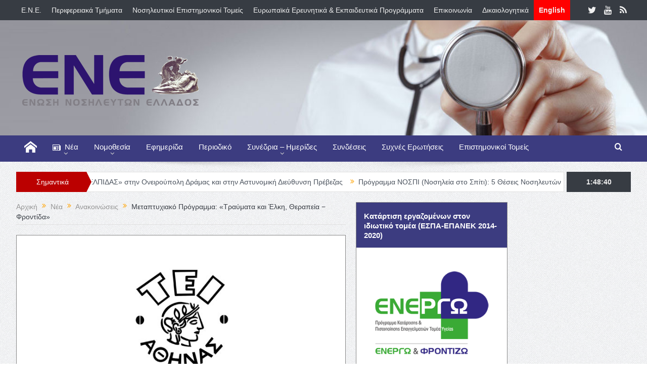

--- FILE ---
content_type: text/html; charset=UTF-8
request_url: https://enne.gr/nea/%CE%BC%CE%B5%CF%84%CE%B1%CF%80%CF%84%CF%85%CF%87%CE%B9%CE%B1%CE%BA%CF%8C-%CF%80%CF%81%CF%8C%CE%B3%CF%81%CE%B1%CE%BC%CE%BC%CE%B1-%CF%84%CF%81%CE%B1%CF%8D%CE%BC%CE%B1%CF%84%CE%B1-%CE%BA%CE%B1/
body_size: 37596
content:
<!DOCTYPE html>
<!--[if lt IE 7]>      <html class="no-js lt-ie9 lt-ie8 lt-ie7" lang="en-US"> <![endif]-->
<!--[if IE 7]>         <html class="no-js lt-ie9 lt-ie8" lang="en-US"> <![endif]-->
<!--[if IE 8]>         <html class="no-js lt-ie9" lang="en-US"> <![endif]-->
<!--[if gt IE 8]><!--> <html class="no-js" lang="en-US"> <!--<![endif]-->
    <head>
	<meta charset="UTF-8" />
        <meta http-equiv="X-UA-Compatible" content="IE=edge,chrome=1">
	<title>Μεταπτυχιακό Πρόγραμμα: «Τραύματα και Έλκη, Θεραπεία − Φροντίδα» | Ένωση Νοσηλευτών Ελλάδος</title>
	<link rel="profile" href="http://gmpg.org/xfn/11">
	<link rel="pingback" href="">
<meta property="og:image" content="https://enne.gr/wp-content/uploads/2015/08/tei_athinas-300x138.jpg"/>
<meta property="og:title" content="Μεταπτυχιακό Πρόγραμμα: «Τραύματα και Έλκη, Θεραπεία − Φροντίδα»"/>
<meta property="og:type" content="article"/>
<meta property="og:description" content="Το Τμήμα Νοσηλευτικής του Τεχνολογικού Εκπαιδευτικού Ιδρύματος Αθήνας, οργανώνει και λειτουργεί Πρόγραμμα Μεταπτυχιακών Σπουδών (ΠΜΣ) το οποίο οδηγεί στην απόκτηση Μεταπτυχιακού Διπλώματος Ειδίκευσης"/>
<meta property="og:url" content="https://enne.gr/nea/%ce%bc%ce%b5%cf%84%ce%b1%cf%80%cf%84%cf%85%cf%87%ce%b9%ce%b1%ce%ba%cf%8c-%cf%80%cf%81%cf%8c%ce%b3%cf%81%ce%b1%ce%bc%ce%bc%ce%b1-%cf%84%cf%81%ce%b1%cf%8d%ce%bc%ce%b1%cf%84%ce%b1-%ce%ba%ce%b1/"/>
<meta property="og:site_name" content="Ένωση Νοσηλευτών Ελλάδος"/>

<meta name="viewport" content="width=device-width, initial-scale=1, maximum-scale=1">
<link rel="shortcut icon" href="" />
<link rel="apple-touch-icon" href="https://enne.gr/wp-content/themes/ene/apple-touch-icon-precomposed.png" />

<link rel="pingback" href="" />
        <!--[if lt IE 9]>
	<script src="https://enne.gr/wp-content/themes/ene/framework/helpers/js/html5.js"></script>
	<script src="https://enne.gr/wp-content/themes/ene/framework/helpers/js/IE9.js"></script>
	<![endif]-->
	<meta name='robots' content='max-image-preview:large' />
<link rel="alternate" type="application/rss+xml" title="Ένωση Νοσηλευτών Ελλάδος &raquo; Feed" href="https://enne.gr/feed/" />
<link rel="alternate" type="application/rss+xml" title="Ένωση Νοσηλευτών Ελλάδος &raquo; Comments Feed" href="https://enne.gr/comments/feed/" />
<script type="text/javascript">
/* <![CDATA[ */
window._wpemojiSettings = {"baseUrl":"https:\/\/s.w.org\/images\/core\/emoji\/15.0.3\/72x72\/","ext":".png","svgUrl":"https:\/\/s.w.org\/images\/core\/emoji\/15.0.3\/svg\/","svgExt":".svg","source":{"concatemoji":"https:\/\/enne.gr\/wp-includes\/js\/wp-emoji-release.min.js?ver=6.5.7"}};
/*! This file is auto-generated */
!function(i,n){var o,s,e;function c(e){try{var t={supportTests:e,timestamp:(new Date).valueOf()};sessionStorage.setItem(o,JSON.stringify(t))}catch(e){}}function p(e,t,n){e.clearRect(0,0,e.canvas.width,e.canvas.height),e.fillText(t,0,0);var t=new Uint32Array(e.getImageData(0,0,e.canvas.width,e.canvas.height).data),r=(e.clearRect(0,0,e.canvas.width,e.canvas.height),e.fillText(n,0,0),new Uint32Array(e.getImageData(0,0,e.canvas.width,e.canvas.height).data));return t.every(function(e,t){return e===r[t]})}function u(e,t,n){switch(t){case"flag":return n(e,"\ud83c\udff3\ufe0f\u200d\u26a7\ufe0f","\ud83c\udff3\ufe0f\u200b\u26a7\ufe0f")?!1:!n(e,"\ud83c\uddfa\ud83c\uddf3","\ud83c\uddfa\u200b\ud83c\uddf3")&&!n(e,"\ud83c\udff4\udb40\udc67\udb40\udc62\udb40\udc65\udb40\udc6e\udb40\udc67\udb40\udc7f","\ud83c\udff4\u200b\udb40\udc67\u200b\udb40\udc62\u200b\udb40\udc65\u200b\udb40\udc6e\u200b\udb40\udc67\u200b\udb40\udc7f");case"emoji":return!n(e,"\ud83d\udc26\u200d\u2b1b","\ud83d\udc26\u200b\u2b1b")}return!1}function f(e,t,n){var r="undefined"!=typeof WorkerGlobalScope&&self instanceof WorkerGlobalScope?new OffscreenCanvas(300,150):i.createElement("canvas"),a=r.getContext("2d",{willReadFrequently:!0}),o=(a.textBaseline="top",a.font="600 32px Arial",{});return e.forEach(function(e){o[e]=t(a,e,n)}),o}function t(e){var t=i.createElement("script");t.src=e,t.defer=!0,i.head.appendChild(t)}"undefined"!=typeof Promise&&(o="wpEmojiSettingsSupports",s=["flag","emoji"],n.supports={everything:!0,everythingExceptFlag:!0},e=new Promise(function(e){i.addEventListener("DOMContentLoaded",e,{once:!0})}),new Promise(function(t){var n=function(){try{var e=JSON.parse(sessionStorage.getItem(o));if("object"==typeof e&&"number"==typeof e.timestamp&&(new Date).valueOf()<e.timestamp+604800&&"object"==typeof e.supportTests)return e.supportTests}catch(e){}return null}();if(!n){if("undefined"!=typeof Worker&&"undefined"!=typeof OffscreenCanvas&&"undefined"!=typeof URL&&URL.createObjectURL&&"undefined"!=typeof Blob)try{var e="postMessage("+f.toString()+"("+[JSON.stringify(s),u.toString(),p.toString()].join(",")+"));",r=new Blob([e],{type:"text/javascript"}),a=new Worker(URL.createObjectURL(r),{name:"wpTestEmojiSupports"});return void(a.onmessage=function(e){c(n=e.data),a.terminate(),t(n)})}catch(e){}c(n=f(s,u,p))}t(n)}).then(function(e){for(var t in e)n.supports[t]=e[t],n.supports.everything=n.supports.everything&&n.supports[t],"flag"!==t&&(n.supports.everythingExceptFlag=n.supports.everythingExceptFlag&&n.supports[t]);n.supports.everythingExceptFlag=n.supports.everythingExceptFlag&&!n.supports.flag,n.DOMReady=!1,n.readyCallback=function(){n.DOMReady=!0}}).then(function(){return e}).then(function(){var e;n.supports.everything||(n.readyCallback(),(e=n.source||{}).concatemoji?t(e.concatemoji):e.wpemoji&&e.twemoji&&(t(e.twemoji),t(e.wpemoji)))}))}((window,document),window._wpemojiSettings);
/* ]]> */
</script>
<style id='wp-emoji-styles-inline-css' type='text/css'>

	img.wp-smiley, img.emoji {
		display: inline !important;
		border: none !important;
		box-shadow: none !important;
		height: 1em !important;
		width: 1em !important;
		margin: 0 0.07em !important;
		vertical-align: -0.1em !important;
		background: none !important;
		padding: 0 !important;
	}
</style>
<style id='pdfemb-pdf-embedder-viewer-style-inline-css' type='text/css'>
.wp-block-pdfemb-pdf-embedder-viewer{max-width:none}

</style>
<link rel='stylesheet' id='contact-form-7-css' href='https://enne.gr/wp-content/plugins/contact-form-7/includes/css/styles.css?ver=5.9.7' type='text/css' media='all' />
<style id='contact-form-7-inline-css' type='text/css'>
.wpcf7 .wpcf7-recaptcha iframe {margin-bottom: 0;}.wpcf7 .wpcf7-recaptcha[data-align="center"] > div {margin: 0 auto;}.wpcf7 .wpcf7-recaptcha[data-align="right"] > div {margin: 0 0 0 auto;}
</style>
<link rel='stylesheet' id='plugins-css' href='https://enne.gr/wp-content/themes/ene/css/plugins.css?ver=6.5.7' type='text/css' media='all' />
<link rel='stylesheet' id='main-css' href='https://enne.gr/wp-content/themes/ene/css/main.css?ver=6.5.7' type='text/css' media='all' />
<link rel='stylesheet' id='responsive-css' href='https://enne.gr/wp-content/themes/ene/css/media.css?ver=6.5.7' type='text/css' media='all' />
<link rel='stylesheet' id='style-css' href='https://enne.gr/wp-content/themes/ene/style.css?ver=6.5.7' type='text/css' media='all' />
<link rel='stylesheet' id='welcomepopup-css' href='https://enne.gr/wp-content/plugins/welcome-popup/css/welcome-popup.css?ver=1.75' type='text/css' media='all' />
<link rel='stylesheet' id='ngg_trigger_buttons-css' href='https://enne.gr/wp-content/plugins/nextgen-gallery/static/GalleryDisplay/trigger_buttons.css?ver=3.59.5' type='text/css' media='all' />
<link rel='stylesheet' id='fancybox-0-css' href='https://enne.gr/wp-content/plugins/nextgen-gallery/static/Lightbox/fancybox/jquery.fancybox-1.3.4.css?ver=3.59.5' type='text/css' media='all' />
<link rel='stylesheet' id='fontawesome_v4_shim_style-css' href='https://enne.gr/wp-content/plugins/nextgen-gallery/static/FontAwesome/css/v4-shims.min.css?ver=6.5.7' type='text/css' media='all' />
<link rel='stylesheet' id='fontawesome-css' href='https://enne.gr/wp-content/plugins/nextgen-gallery/static/FontAwesome/css/all.min.css?ver=6.5.7' type='text/css' media='all' />
<link rel='stylesheet' id='ngg_basic_slideshow_style-css' href='https://enne.gr/wp-content/plugins/nextgen-gallery/static/Slideshow/ngg_basic_slideshow.css?ver=3.59.5' type='text/css' media='all' />
<link rel='stylesheet' id='ngg_slick_slideshow_style-css' href='https://enne.gr/wp-content/plugins/nextgen-gallery/static/Slideshow/slick/slick.css?ver=3.59.5' type='text/css' media='all' />
<link rel='stylesheet' id='ngg_slick_slideshow_theme-css' href='https://enne.gr/wp-content/plugins/nextgen-gallery/static/Slideshow/slick/slick-theme.css?ver=3.59.5' type='text/css' media='all' />
<link rel='stylesheet' id='nextgen_widgets_style-css' href='https://enne.gr/wp-content/plugins/nextgen-gallery/static/Widget/display.css?ver=3.59.5' type='text/css' media='all' />
<link rel='stylesheet' id='nextgen_basic_slideshow_style-css' href='https://enne.gr/wp-content/plugins/nextgen-gallery/static/Slideshow/ngg_basic_slideshow.css?ver=3.59.5' type='text/css' media='all' />
<script type="text/javascript" src="https://enne.gr/wp-includes/js/jquery/jquery.min.js?ver=3.7.1" id="jquery-core-js"></script>
<script type="text/javascript" src="https://enne.gr/wp-includes/js/jquery/jquery-migrate.min.js?ver=3.4.1" id="jquery-migrate-js"></script>
<script type="text/javascript" src="https://enne.gr/wp-content/plugins/welcome-popup/js/welcome-popup.js?ver=1.75" id="welcomepopup-js"></script>
<script type="text/javascript" id="photocrati_ajax-js-extra">
/* <![CDATA[ */
var photocrati_ajax = {"url":"https:\/\/enne.gr\/index.php?photocrati_ajax=1","rest_url":"https:\/\/enne.gr\/wp-json\/","wp_home_url":"https:\/\/enne.gr","wp_site_url":"https:\/\/enne.gr","wp_root_url":"https:\/\/enne.gr","wp_plugins_url":"https:\/\/enne.gr\/wp-content\/plugins","wp_content_url":"https:\/\/enne.gr\/wp-content","wp_includes_url":"https:\/\/enne.gr\/wp-includes\/","ngg_param_slug":"nggallery","rest_nonce":"fe887438b6"};
/* ]]> */
</script>
<script type="text/javascript" src="https://enne.gr/wp-content/plugins/nextgen-gallery/static/Legacy/ajax.min.js?ver=3.59.5" id="photocrati_ajax-js"></script>
<script type="text/javascript" src="https://enne.gr/wp-content/plugins/nextgen-gallery/static/FontAwesome/js/v4-shims.min.js?ver=5.3.1" id="fontawesome_v4_shim-js"></script>
<script type="text/javascript" defer crossorigin="anonymous" data-auto-replace-svg="false" data-keep-original-source="false" data-search-pseudo-elements src="https://enne.gr/wp-content/plugins/nextgen-gallery/static/FontAwesome/js/all.min.js?ver=5.3.1" id="fontawesome-js"></script>
<script type="text/javascript" src="https://enne.gr/wp-content/plugins/nextgen-gallery/static/Slideshow/slick/slick-1.8.0-modded.js?ver=3.59.5" id="ngg_slick-js"></script>
<link rel="https://api.w.org/" href="https://enne.gr/wp-json/" /><link rel="alternate" type="application/json" href="https://enne.gr/wp-json/wp/v2/posts/12213" /><link rel="EditURI" type="application/rsd+xml" title="RSD" href="https://enne.gr/xmlrpc.php?rsd" />
<link rel="canonical" href="https://enne.gr/nea/%ce%bc%ce%b5%cf%84%ce%b1%cf%80%cf%84%cf%85%cf%87%ce%b9%ce%b1%ce%ba%cf%8c-%cf%80%cf%81%cf%8c%ce%b3%cf%81%ce%b1%ce%bc%ce%bc%ce%b1-%cf%84%cf%81%ce%b1%cf%8d%ce%bc%ce%b1%cf%84%ce%b1-%ce%ba%ce%b1/" />
<link rel='shortlink' href='https://enne.gr/?p=12213' />
<link rel="alternate" type="application/json+oembed" href="https://enne.gr/wp-json/oembed/1.0/embed?url=https%3A%2F%2Fenne.gr%2Fnea%2F%25ce%25bc%25ce%25b5%25cf%2584%25ce%25b1%25cf%2580%25cf%2584%25cf%2585%25cf%2587%25ce%25b9%25ce%25b1%25ce%25ba%25cf%258c-%25cf%2580%25cf%2581%25cf%258c%25ce%25b3%25cf%2581%25ce%25b1%25ce%25bc%25ce%25bc%25ce%25b1-%25cf%2584%25cf%2581%25ce%25b1%25cf%258d%25ce%25bc%25ce%25b1%25cf%2584%25ce%25b1-%25ce%25ba%25ce%25b1%2F" />
<link rel="alternate" type="text/xml+oembed" href="https://enne.gr/wp-json/oembed/1.0/embed?url=https%3A%2F%2Fenne.gr%2Fnea%2F%25ce%25bc%25ce%25b5%25cf%2584%25ce%25b1%25cf%2580%25cf%2584%25cf%2585%25cf%2587%25ce%25b9%25ce%25b1%25ce%25ba%25cf%258c-%25cf%2580%25cf%2581%25cf%258c%25ce%25b3%25cf%2581%25ce%25b1%25ce%25bc%25ce%25bc%25ce%25b1-%25cf%2584%25cf%2581%25ce%25b1%25cf%258d%25ce%25bc%25ce%25b1%25cf%2584%25ce%25b1-%25ce%25ba%25ce%25b1%2F&#038;format=xml" />
<meta name="google-site-verification" content="_nflRZYO-Ct3uaIqCVod9dcGW9LJX18VsaWh4ksHFUU" />
		<style type="text/css">
			
			
		</style>
		<script type="text/javascript">
			var welcomepopup_cookie_value = "ilovelencha";
			var welcomepopup_delay_value = 0;
			var welcomepopup_start_delay_value = 1000*0;
			var welcomepopup_once_per_visit = "off";
			var welcomepopup_cookie_ttl = 0;
			var welcomepopup_value_overlay_bg_color = "#000000";
			var welcomepopup_value_overlay_opacity = "0.6";
			var welcomepopup_value_popup_bg_color = "#ffffff";
			var welcomepopup_value_popup_bg_url = "";
			var welcomepopup_value_width = 1230;
			var welcomepopup_value_height = 692;
			var welcomepopup_value_hide_close = "off";
			var welcomepopup_value_disable_mobile = "off";
			var welcomepopup_value_display_onload = "off";
			var welcomepopup_value_autoplay_compatibility = "off";
			
		</script>		<style type="text/css" id="wp-custom-css">
			.disappear {opacity: 1;}		</style>
		<style type="text/css" title="dynamic-css" class="options-output">.mom_main_font,.topbar,#navigation .main-menu,.breaking-news,.breaking-news .bn-title,.feature-slider li .slide-caption h2,.news-box .nb-header .nb-title,a.show-more,.widget .widget-title,.widget .mom-socials-counter ul li,.main_tabs .tabs a,.mom-login-widget,.mom-login-widget input,.mom-newsletter h4,.mom-newsletter input,.mpsw-slider .slide-caption,.tagcloud a,button,input,select,textarea,.weather-widget,.weather-widget h3,.nb-inner-wrap .search-results-title,.show_all_results,.mom-social-share .ss-icon span.count,.mom-timeline,.mom-reveiw-system .review-header h2,.mom-reveiw-system .review-summary h3,.mom-reveiw-system .user-rate h3,.mom-reveiw-system .review-summary .review-score,.mom-reveiw-system .mom-bar,.mom-reveiw-system .review-footer,.mom-reveiw-system .stars-cr .cr,.mom-reveiw-system .review-circles .review-circle,.p-single .post-tags,.np-posts ul li .details .link,h2.single-title,.page-title,label,.portfolio-filter li,.pagination .main-title h1,.main-title h2,.main-title h3,.main-title h4,.main-title h5,.main-title h6,.mom-e3lan-empty,.user-star-rate .yr,.comment-wrap .commentnumber,.copyrights-area,.news-box .nb-footer a,#bbpress-forums li.bbp-header,.bbp-forum-title,div.bbp-template-notice,div.indicator-hint,#bbpress-forums fieldset.bbp-form legend,.bbp-s-title,#bbpress-forums .bbp-admin-links a,#bbpress-forums #bbp-user-wrapper h2.entry-title,.mom_breadcrumb,.single-author-box .articles-count,.not-found-wrap,.not-found-wrap h1,.gallery-post-slider.feature-slider li .slide-caption.fs-caption-alt p,.chat-author,.accordion .acc_title,.acch_numbers,.logo span,.device-menu-holder,#navigation .device-menu,.widget li .cat_num, .wp-caption-text, .mom_quote, div.progress_bar span, .widget_display_stats dl, .feature-slider .fs-nav.numbers a{font-family:Arial, Helvetica, sans-serif;font-weight:normal;font-style:normal;}.button, .scrolling-box .sb-item h3, .widget ul li, .older-articles ul li, .copyrights-text, #comments .single-comment .comment-content .comment-reply-link, #comments .single-comment .comment-content .comment-edit-link, #navigation .main-menu > li .cats-mega-wrap .subcat li .subcat-title, .widget ul.twiter-list, #bbpress-forums ul.bbp-replies .bbp-reply-content .bbp-author-name, h1, h2, h3, h4, h5, h6{font-family:Arial, Helvetica, sans-serif;font-weight:normal;font-style:normal;}body{font-family:Arial, Helvetica, sans-serif;font-weight:400;font-style:normal;color:#000000;}.header{background-repeat:no-repeat;background-size:cover;background-position:center center;background-image:url('https://enne.gr/wp-content/uploads/2015/05/new_header_background.jpg');}{color:#3c3c80;}#navigation, #navigation .main-menu > li:hover > a, #navigation .main-menu > li.current-menu-item > a, .navigation_highlight_ancestor #navigation .main-menu > li.current-menu-ancestor > a, .navigation_highlight_ancestor #navigation .main-menu > li.current-menu-parent > a, #navigation .main-menu > li:hover > a:before, #navigation .main-menu > li.current-menu-item > a:before, .navigation_highlight_ancestor #navigation .main-menu > li.current-menu-ancestor > a:before,  .navigation_highlight_ancestor #navigation .main-menu > li.current-menu-parent > a:before, ul.main-menu > li:not(.mom_mega):not(.mom_mega_cats) ul.sub-menu, ul.main-menu > li:not(.mom_mega):not(.mom_mega_cats) ul.sub-menu li, #navigation .main-menu > li .cats-mega-wrap, ul.main-menu > li:not(.mom_mega) ul.sub-menu li, .main-menu .mom_mega.menu-item-depth-0 > .mom_mega_wrap:before, #navigation .main-menu li.mom_mega.menu-item-depth-0 > .mom_mega_wrap, .device-menu-holder, .device-menu-holder .mh-caret, .device-menu-holder.active:before, #navigation .device-menu, #navigation .device-menu li.dm-active > a, #navigation .device-menu li.dm-active > .responsive-caret{background-color:#3c3c80;}.navigation-inner,#navigation .nav-button, .nb-inner-wrap .search-results-title, .show_all_results, .nb-inner-wrap ul.s-results .s-img .post_format{background-color:#3c3c80;}{color:#3c3c80;}#navigation, .navigation-inner, #navigation .main-menu > li, #navigation .main-menu > li:last-child,  #navigation .nav-button, .nb-inner-wrap ul.s-results li, .nb-inner-wrap .search-results-title, .show_all_results, .nb-inner-wrap ul.s-results .s-img .post_format, .nb-inner-wrap .nb-inner,ul.main-menu > li:not(.mom_mega):not(.mom_mega_cats) ul.sub-menu, ul.main-menu > li:not(.mom_mega):not(.mom_mega_cats) ul.sub-menu li, #navigation .main-menu > li .cats-mega-wrap, #navigation .main-menu > li .cats-mega-wrap .cats-mega-inner, ul.main-menu > li .cats-mega-wrap ul.sub-menu li, #navigation .main-menu > li .cats-mega-wrap .subcat .mom-cat-latest .view_all_posts, #navigation .main-menu > li .cats-mega-wrap .subcat ul li, #navigation .main-menu > li .cats-mega-wrap.mom_cats_horizontal .subcat .mom-cat-latest li, ul.main-menu li.mom_mega .mom_mega_wrap ul li a, ul.main-menu li.mom_mega .mega_col_title > a, #navigation, #navigation .main-menu > li:hover > a, #navigation .main-menu > li.current-menu-item > a, .navigation_highlight_ancestor #navigation .main-menu > li.current-menu-ancestor > a, .navigation_highlight_ancestor #navigation .main-menu > li.current-menu-parent > a, #navigation .main-menu > li:hover > a:before, #navigation .main-menu > li.current-menu-item > a:before, .navigation_highlight_ancestor #navigation .main-menu > li.current-menu-ancestor > a:before, .navigation_highlight_ancestor #navigation .main-menu > li.current-menu-parent > a:before, ul.main-menu > li:not(.mom_mega):not(.mom_mega_cats) ul.sub-menu, ul.main-menu > li:not(.mom_mega):not(.mom_mega_cats) ul.sub-menu li, #navigation .main-menu > li .cats-mega-wrap, ul.main-menu > li:not(.mom_mega) ul.sub-menu li, .main-menu .mom_mega.menu-item-depth-0 > .mom_mega_wrap:before, #navigation .main-menu li.mom_mega.menu-item-depth-0 > .mom_mega_wrap, .device-menu-holder, #navigation .device-menu, #navigation .device-menu li.menu-item, #navigation .device-menu li .responsive-caret, #navigation .device-menu li.dm-active.mom_mega.menu-item-depth-0 > a {border-color:#3c3c80;}#navigation .main-menu > li .cats-mega-wrap .cats-mega-inner:before{background-color:#3c3c80;}.main-menu > li:not(.current-menu-item):not(.current-menu-ancestor) > a, #navigation .nav-button, .nb-inner-wrap ul.s-results .s-details h4, .nb-inner-wrap .search-results-title, .show_all_results a,  .ajax_search_results .sw-not_found{font-family:Arial, Helvetica, sans-serif;font-weight:400;font-style:normal;color:#ffffff;}#navigation .main-menu > li:hover > a, #navigation .main-menu > li.current-menu-item > a, .navigation_highlight_ancestor #navigation .main-menu > li.current-menu-ancestor > a, .navigation_highlight_ancestor #navigation .main-menu > li.current-menu-parent > a, ul.main-menu > li:not(.mom_mega) ul.sub-menu li a, ul.main-menu li.mom_mega .mega_col_title > a, ul.main-menu li.mom_mega .mom_mega_wrap ul li a, .device-menu-holder, .device-menu-holder .mh-icon, .the_menu_holder_area i, .device-menu-holder .mh-caret, #navigation .device-menu li.menu-item a i, #navigation .device-menu li.menu-item > a, #navigation .device-menu li .responsive-caret{color:#ffffff;}</style><style type="text/css">
    
.header > .inner, .header .logo {
line-height: 228px;
height: 228px;
}
.show_all_results a i, .search-wrap ul.s-results .s-img .post_format {
color: #ffffff;
}
                        .secondary-sidebar, .vc_sec_sidebar {
    float: left;
    width: 300px;
    margin-left: 20px;
}
.both-sidebars .inner {
    width: 95%;
}                    </style>
    </head>
    <body class="post-template-default single single-post postid-12213 single-format-standard both-sidebars-right both-sidebars singular fade-imgs-in-appear sticky_navigation_on navigation_highlight_ancestor ticker_has_live_time one-side-wide both-sidebars both-sides-true">
            <!--[if lt IE 7]>
            <p class="browsehappy">You are using an <strong>outdated</strong> browser. Please <a href="http://browsehappy.com/">upgrade your browser</a> to improve your experience.</p>
        <![endif]-->
        <div class="boxed-wrap clearfix">
	    <div id="header-wrapper">
                         <div class="topbar">
  <div class="inner">
        <div class="top-left-content">
                 			     <ul id="menu-top" class="top-nav mom_visibility_desktop"><li id="menu-item-6978" class="menu-item menu-item-type-post_type menu-item-object-page menu-item-has-children menu-parent-item menu-item-6978"><a href="https://enne.gr/e-n-e/">E.N.E.</a>
<ul class="sub-menu">
	<li id="menu-item-19074" class="menu-item menu-item-type-post_type menu-item-object-page menu-item-19074"><a href="https://enne.gr/e-n-e/dioikitiko-simvoulio-kentrikis-dioikisis-ene/">Διοικητικό Συμβούλιο της Κεντρικής Διοίκησης της ΕΝΕ</a></li>
	<li id="menu-item-8373" class="menu-item menu-item-type-post_type menu-item-object-page menu-item-8373"><a href="https://enne.gr/?page_id=8371">Νέα περιφερειακή διάρθρωση</a></li>
	<li id="menu-item-6980" class="menu-item menu-item-type-post_type menu-item-object-page menu-item-6980"><a href="https://enne.gr/e-n-e/theseis-ene/">Θέσεις Ε.Ν.Ε.</a></li>
</ul>
</li>
<li id="menu-item-6981" class="menu-item menu-item-type-post_type menu-item-object-page menu-item-has-children menu-parent-item menu-item-6981"><a href="https://enne.gr/perifereiaka_tmimata/">Περιφερειακά Τμήματα</a>
<ul class="sub-menu">
	<li id="menu-item-8401" class="menu-item menu-item-type-post_type menu-item-object-page menu-item-8401"><a href="https://enne.gr/perifereiaka_tmimata/prwto-periferiako-tmima-niswn-aigaiou/">1ο Περιφερειακό Τμήμα (Αττικής και Νήσων του Αιγαίου)</a></li>
	<li id="menu-item-8402" class="menu-item menu-item-type-post_type menu-item-object-page menu-item-8402"><a href="https://enne.gr/perifereiaka_tmimata/deftero-pt-makedonias-thrakis/">2ο Περιφερειακό Τμήμα (Μακεδονίας και Θράκης)</a></li>
	<li id="menu-item-8400" class="menu-item menu-item-type-post_type menu-item-object-page menu-item-8400"><a href="https://enne.gr/perifereiaka_tmimata/trito-periferiako-tmima/">3ο Περιφερειακό Τμήμα (Ηπείρου, Αιτωλοακαρνανίας, Ιονίων Νήσων και Πελοποννήσου)</a></li>
	<li id="menu-item-8403" class="menu-item menu-item-type-post_type menu-item-object-page menu-item-8403"><a href="https://enne.gr/perifereiaka_tmimata/tetarto-periferiako-tmima/">4ο Περιφερειακό Τμήμα (Θεσσαλίας και Στερεάς Ελλάδας)</a></li>
	<li id="menu-item-8404" class="menu-item menu-item-type-post_type menu-item-object-page menu-item-8404"><a href="https://enne.gr/perifereiaka_tmimata/pempto-periferiako-kritis/">5o Περιφερειακό Τμήμα (Κρήτης)</a></li>
</ul>
</li>
<li id="menu-item-17895" class="menu-item menu-item-type-custom menu-item-object-custom menu-item-17895"><a href="https://enne.gr/nea/anakoinwseis/%ce%bd%ce%bf%cf%83%ce%b7%ce%bb%ce%b5%cf%85%cf%84%ce%b9%ce%ba%ce%bf%ce%af-%ce%b5%cf%80%ce%b9%cf%83%cf%84%ce%b7%ce%bc%ce%bf%ce%bd%ce%b9%ce%ba%ce%bf%ce%af-%cf%84%ce%bf%ce%bc%ce%b5%ce%af%cf%82/">Νοσηλευτικοί Επιστημονικοί Τομείς</a></li>
<li id="menu-item-13773" class="menu-item menu-item-type-taxonomy menu-item-object-category menu-item-has-children menu-parent-item menu-item-13773"><a href="https://enne.gr/category/evropaika_erevnika_ekpaideftika_programmata/">Ευρωπαϊκά Ερευνητικά &#038; Εκπαιδευτικά Προγράμματα</a>
<ul class="sub-menu">
	<li id="menu-item-13774" class="menu-item menu-item-type-taxonomy menu-item-object-category menu-item-13774"><a href="https://enne.gr/category/evropaika_erevnika_ekpaideftika_programmata/evropaika_ekpaideftika_programmata/">Εκπαιδευτικά Προγράμματα</a></li>
	<li id="menu-item-13775" class="menu-item menu-item-type-taxonomy menu-item-object-category menu-item-13775"><a href="https://enne.gr/category/evropaika_erevnika_ekpaideftika_programmata/evropaika_erevnitika_programmata/">Ερευνητικά Προγράμματα</a></li>
</ul>
</li>
<li id="menu-item-6983" class="menu-item menu-item-type-post_type menu-item-object-page menu-item-6983"><a href="https://enne.gr/contact/">Επικοινωνία</a></li>
<li id="menu-item-7082" class="menu-item menu-item-type-custom menu-item-object-custom menu-item-has-children menu-parent-item menu-item-7082"><a href="#">Δικαιολογητικά</a>
<ul class="sub-menu">
	<li id="menu-item-6984" class="menu-item menu-item-type-post_type menu-item-object-page menu-item-6984"><a href="https://enne.gr/dikaologitika-eggrafis-neon-melon/">Εγγραφής Νέων Μελών</a></li>
	<li id="menu-item-7088" class="menu-item menu-item-type-post_type menu-item-object-page menu-item-7088"><a href="https://enne.gr/entipa-ananeosis-eggrafis/">Ανανέωσης Εγγραφής Μελών</a></li>
</ul>
</li>
<li id="menu-item-9402" class="red menu-item menu-item-type-post_type menu-item-object-page menu-item-9402"><a href="https://enne.gr/the-epitome-of-useful-information/">English</a></li>
</ul>			     <div class="mom_visibility_device device-top-menu-wrap">
			      <div class="top-menu-holder"><i class="fa-icon-reorder mh-icon"></i></div>
			      <ul id="menu-top-1" class="device-top-nav"><li class="menu-item menu-item-type-post_type menu-item-object-page menu-item-has-children menu-parent-item menu-item-6978"><a href="https://enne.gr/e-n-e/">E.N.E.</a>
<ul class="sub-menu">
	<li class="menu-item menu-item-type-post_type menu-item-object-page menu-item-19074"><a href="https://enne.gr/e-n-e/dioikitiko-simvoulio-kentrikis-dioikisis-ene/">Διοικητικό Συμβούλιο της Κεντρικής Διοίκησης της ΕΝΕ</a></li>
	<li class="menu-item menu-item-type-post_type menu-item-object-page menu-item-8373"><a href="https://enne.gr/?page_id=8371">Νέα περιφερειακή διάρθρωση</a></li>
	<li class="menu-item menu-item-type-post_type menu-item-object-page menu-item-6980"><a href="https://enne.gr/e-n-e/theseis-ene/">Θέσεις Ε.Ν.Ε.</a></li>
</ul>
<i class='responsive-caret'></i>
</li>
<li class="menu-item menu-item-type-post_type menu-item-object-page menu-item-has-children menu-parent-item menu-item-6981"><a href="https://enne.gr/perifereiaka_tmimata/">Περιφερειακά Τμήματα</a>
<ul class="sub-menu">
	<li class="menu-item menu-item-type-post_type menu-item-object-page menu-item-8401"><a href="https://enne.gr/perifereiaka_tmimata/prwto-periferiako-tmima-niswn-aigaiou/">1ο Περιφερειακό Τμήμα (Αττικής και Νήσων του Αιγαίου)</a></li>
	<li class="menu-item menu-item-type-post_type menu-item-object-page menu-item-8402"><a href="https://enne.gr/perifereiaka_tmimata/deftero-pt-makedonias-thrakis/">2ο Περιφερειακό Τμήμα (Μακεδονίας και Θράκης)</a></li>
	<li class="menu-item menu-item-type-post_type menu-item-object-page menu-item-8400"><a href="https://enne.gr/perifereiaka_tmimata/trito-periferiako-tmima/">3ο Περιφερειακό Τμήμα (Ηπείρου, Αιτωλοακαρνανίας, Ιονίων Νήσων και Πελοποννήσου)</a></li>
	<li class="menu-item menu-item-type-post_type menu-item-object-page menu-item-8403"><a href="https://enne.gr/perifereiaka_tmimata/tetarto-periferiako-tmima/">4ο Περιφερειακό Τμήμα (Θεσσαλίας και Στερεάς Ελλάδας)</a></li>
	<li class="menu-item menu-item-type-post_type menu-item-object-page menu-item-8404"><a href="https://enne.gr/perifereiaka_tmimata/pempto-periferiako-kritis/">5o Περιφερειακό Τμήμα (Κρήτης)</a></li>
</ul>
<i class='responsive-caret'></i>
</li>
<li class="menu-item menu-item-type-custom menu-item-object-custom menu-item-17895"><a href="https://enne.gr/nea/anakoinwseis/%ce%bd%ce%bf%cf%83%ce%b7%ce%bb%ce%b5%cf%85%cf%84%ce%b9%ce%ba%ce%bf%ce%af-%ce%b5%cf%80%ce%b9%cf%83%cf%84%ce%b7%ce%bc%ce%bf%ce%bd%ce%b9%ce%ba%ce%bf%ce%af-%cf%84%ce%bf%ce%bc%ce%b5%ce%af%cf%82/">Νοσηλευτικοί Επιστημονικοί Τομείς</a></li>
<li class="menu-item menu-item-type-taxonomy menu-item-object-category menu-item-has-children menu-parent-item menu-item-13773"><a href="https://enne.gr/category/evropaika_erevnika_ekpaideftika_programmata/">Ευρωπαϊκά Ερευνητικά &#038; Εκπαιδευτικά Προγράμματα</a>
<ul class="sub-menu">
	<li class="menu-item menu-item-type-taxonomy menu-item-object-category menu-item-13774"><a href="https://enne.gr/category/evropaika_erevnika_ekpaideftika_programmata/evropaika_ekpaideftika_programmata/">Εκπαιδευτικά Προγράμματα</a></li>
	<li class="menu-item menu-item-type-taxonomy menu-item-object-category menu-item-13775"><a href="https://enne.gr/category/evropaika_erevnika_ekpaideftika_programmata/evropaika_erevnitika_programmata/">Ερευνητικά Προγράμματα</a></li>
</ul>
<i class='responsive-caret'></i>
</li>
<li class="menu-item menu-item-type-post_type menu-item-object-page menu-item-6983"><a href="https://enne.gr/contact/">Επικοινωνία</a></li>
<li class="menu-item menu-item-type-custom menu-item-object-custom menu-item-has-children menu-parent-item menu-item-7082"><a href="#">Δικαιολογητικά</a>
<ul class="sub-menu">
	<li class="menu-item menu-item-type-post_type menu-item-object-page menu-item-6984"><a href="https://enne.gr/dikaologitika-eggrafis-neon-melon/">Εγγραφής Νέων Μελών</a></li>
	<li class="menu-item menu-item-type-post_type menu-item-object-page menu-item-7088"><a href="https://enne.gr/entipa-ananeosis-eggrafis/">Ανανέωσης Εγγραφής Μελών</a></li>
</ul>
<i class='responsive-caret'></i>
</li>
<li class="red menu-item menu-item-type-post_type menu-item-object-page menu-item-9402"><a href="https://enne.gr/the-epitome-of-useful-information/">English</a></li>
</ul>			     </div>

                        </div> <!--tb left-->
        <div class="top-right-content">
            		    <ul class="mom-social-icons">
                    <li class="twitter"><a target="_blank" class="vector_icon" href="https://twitter.com/ENNE_GR"><i class="fa-icon-twitter"></i></a></li>
        
        
        
        
                        <li class="youtube"><a target="_blank" class="vector_icon" href="https://www.youtube.com/channel/UC3068x6sVyv3eBUccIMGjHA"><i class="fa-icon-youtube"></i></a></li>
                

        

        
        
                             <li class="rss"><a target="_blank" class="vector_icon" href="https://enne.gr/feed/"><i class="fa-icon-rss"></i></a></li>
        	
	    </ul>
                    </div> <!--tb right-->
</div>
 </div> <!--topbar-->
             <header class="header">
                <div class="inner">
                    <div class="logo">

					                    <a href="https://enne.gr">
		                                                    <img src="https://enne.gr/wp-content/uploads/2014/01/enne_logo.png" alt="Ένωση Νοσηλευτών Ελλάδος" width="361" height="108" />
                                                                                               <img class="mom_retina_logo" src="https://enne.gr/wp-content/uploads/2014/01/enne_logo.png" width="361" height="108" alt="Ένωση Νοσηλευτών Ελλάδος" />
                                                		                    </a>

					
                    </div>
                                        <div class="header-right">
                                  		<div class="mom-e3lanat-wrap  ">
	<div class="mom-e3lanat " style="">
		<div class="mom-e3lanat-inner">
		
		</div>
	</div>	<!--Mom ads-->
	</div>
                    </div> <!--header right-->
                    		    
                <div class="clear"></div>
                </div>
            </header>
	    	    </div> <!--header wrap-->
                                    <nav id="navigation" itemtype="http://schema.org/SiteNavigationElement" itemscope="itemscope" role="navigation" class="dd-effect-skew ">
                <div class="navigation-inner">
                <div class="inner">
                    <a class="sticky_logo" href="https://enne.gr"><img src="https://enne.gr/wp-content/uploads/2015/05/sticky_logo_ene.png" alt="Ένωση Νοσηλευτών Ελλάδος"></a>                                            <ul id="menu-main-menu" class="main-menu mom_visibility_desktop"><li id="menu-item-172" class="home menu-item menu-item-type-custom menu-item-object-custom menu-item-home mom_default_menu_item menu-item-iconsOnly menu-item-depth-0"><a href="https://enne.gr"><i class="icon_only momizat-icon-home"></i><span class="icon_only_label">Αρχική</span></a></li>
<li id="menu-item-166" class="menu-item menu-item-type-post_type menu-item-object-page menu-item-has-children menu-parent-item mom_default_menu_item menu-item-depth-0"><a href="https://enne.gr/news/"><i class="momizat-icon-newspaper"></i>Νέα</a>
<ul class="sub-menu ">
	<li id="menu-item-14" class="menu-item menu-item-type-taxonomy menu-item-object-category current-post-ancestor current-menu-parent current-post-parent mom_default_menu_item active menu-item-depth-1"><a href="https://enne.gr/category/nea/anakoinwseis/">Ανακοινώσεις</a></li>
	<li id="menu-item-15" class="menu-item menu-item-type-taxonomy menu-item-object-category mom_default_menu_item menu-item-depth-1"><a href="https://enne.gr/category/nea/deltia_tipou/">Δελτία Τύπου</a></li>
	<li id="menu-item-17" class="menu-item menu-item-type-taxonomy menu-item-object-category mom_default_menu_item menu-item-depth-1"><a href="https://enne.gr/category/nea/paremvaseis/">Παρεμβάσεις</a></li>
	<li id="menu-item-7070" class="menu-item menu-item-type-taxonomy menu-item-object-category mom_default_menu_item menu-item-depth-1"><a href="https://enne.gr/category/nea/arthra/">Άρθρα</a></li>
</ul>
<i class='responsive-caret'></i>
</li>
<li id="menu-item-6463" class="menu-item menu-item-type-custom menu-item-object-custom menu-item-has-children menu-parent-item mom_default_menu_item menu-item-depth-0"><a href="#">Νομοθεσία</a>
<ul class="sub-menu ">
	<li id="menu-item-6464" class="menu-item menu-item-type-post_type menu-item-object-page mom_default_menu_item active menu-item-depth-1"><a href="https://enne.gr/nomoi/">Νόμοι</a></li>
	<li id="menu-item-6465" class="menu-item menu-item-type-post_type menu-item-object-page mom_default_menu_item menu-item-depth-1"><a href="https://enne.gr/proedrika-diatagmata/">Προε. Διατάγματα</a></li>
	<li id="menu-item-6466" class="menu-item menu-item-type-post_type menu-item-object-page mom_default_menu_item menu-item-depth-1"><a href="https://enne.gr/ipourgikes-apofaseis/">Υπουρ. Aποφάσεις</a></li>
	<li id="menu-item-7311" class="menu-item menu-item-type-post_type menu-item-object-page mom_default_menu_item menu-item-depth-1"><a href="https://enne.gr/organismoi_nosokomeiwn/">Οργανισμοί Νοσοκομείων</a></li>
</ul>
<i class='responsive-caret'></i>
</li>
<li id="menu-item-16" class="menu-item menu-item-type-taxonomy menu-item-object-category mom_default_menu_item menu-item-depth-0"><a href="https://enne.gr/category/efimerida/">Εφημερίδα</a></li>
<li id="menu-item-732" class="menu-item menu-item-type-custom menu-item-object-custom mom_default_menu_item menu-item-depth-0"><a target="_blank" href="http://journal-ene.gr">Περιοδικό</a></li>
<li id="menu-item-664" class="menu-item menu-item-type-taxonomy menu-item-object-category menu-item-has-children menu-parent-item mom_default_menu_item menu-item-depth-0"><a href="https://enne.gr/category/sinedria_imerides/">Συνέδρια &#8211; Ημερίδες</a>
<ul class="sub-menu ">
	<li id="menu-item-6525" class="menu-item menu-item-type-taxonomy menu-item-object-category mom_default_menu_item active menu-item-depth-1"><a href="https://enne.gr/category/sinedria_imerides/prosexi_imerides/">Προσεχείς Ημερίδες</a></li>
	<li id="menu-item-4428" class="menu-item menu-item-type-taxonomy menu-item-object-category mom_default_menu_item menu-item-depth-1"><a href="https://enne.gr/category/sinedria_imerides/prosexi_sinedria/">Προσεχή Συνέδρια</a></li>
	<li id="menu-item-4429" class="menu-item menu-item-type-taxonomy menu-item-object-category mom_default_menu_item menu-item-depth-1"><a href="https://enne.gr/category/sinedria_imerides/sinedria_ene/">Συνέδρια της Ε.Ν.Ε.</a></li>
</ul>
<i class='responsive-caret'></i>
</li>
<li id="menu-item-171" class="menu-item menu-item-type-post_type menu-item-object-page mom_default_menu_item menu-item-depth-0"><a href="https://enne.gr/links/">Συνδέσεις</a></li>
<li id="menu-item-7197" class="menu-item menu-item-type-post_type menu-item-object-page mom_default_menu_item menu-item-depth-0"><a href="https://enne.gr/sixnes-erotiseis/">Συχνές Ερωτήσεις</a></li>
<li id="menu-item-15634" class="menu-item menu-item-type-taxonomy menu-item-object-category mom_default_menu_item menu-item-depth-0"><a href="https://enne.gr/category/epistimonikoi-tomeis/">Επιστημονικοί Τομείς</a></li>
</ul>                                                                <div class="device-menu-wrap mom_visibility_device">
                        <div id="menu-holder" class="device-menu-holder">
                            <i class="fa-icon-align-justify mh-icon"></i> <span class="the_menu_holder_area"><i class="dmh-icon"></i>Menu</span><i class="mh-caret"></i>
                        </div>
                        <ul id="menu-main-menu-1" class="device-menu mom_visibility_device"><li id="menu-item-172" class="home menu-item menu-item-type-custom menu-item-object-custom menu-item-home mom_default_menu_item menu-item-iconsOnly menu-item-depth-0"><a href="https://enne.gr"><i class="icon_only momizat-icon-home"></i><span class="icon_only_label">Αρχική</span></a></li>
<li id="menu-item-166" class="menu-item menu-item-type-post_type menu-item-object-page menu-item-has-children menu-parent-item mom_default_menu_item menu-item-depth-0"><a href="https://enne.gr/news/"><i class="momizat-icon-newspaper"></i>Νέα</a>
<ul class="sub-menu ">
	<li id="menu-item-14" class="menu-item menu-item-type-taxonomy menu-item-object-category current-post-ancestor current-menu-parent current-post-parent mom_default_menu_item active menu-item-depth-1"><a href="https://enne.gr/category/nea/anakoinwseis/">Ανακοινώσεις</a></li>
	<li id="menu-item-15" class="menu-item menu-item-type-taxonomy menu-item-object-category mom_default_menu_item menu-item-depth-1"><a href="https://enne.gr/category/nea/deltia_tipou/">Δελτία Τύπου</a></li>
	<li id="menu-item-17" class="menu-item menu-item-type-taxonomy menu-item-object-category mom_default_menu_item menu-item-depth-1"><a href="https://enne.gr/category/nea/paremvaseis/">Παρεμβάσεις</a></li>
	<li id="menu-item-7070" class="menu-item menu-item-type-taxonomy menu-item-object-category mom_default_menu_item menu-item-depth-1"><a href="https://enne.gr/category/nea/arthra/">Άρθρα</a></li>
</ul>
<i class='responsive-caret'></i>
</li>
<li id="menu-item-6463" class="menu-item menu-item-type-custom menu-item-object-custom menu-item-has-children menu-parent-item mom_default_menu_item menu-item-depth-0"><a href="#">Νομοθεσία</a>
<ul class="sub-menu ">
	<li id="menu-item-6464" class="menu-item menu-item-type-post_type menu-item-object-page mom_default_menu_item active menu-item-depth-1"><a href="https://enne.gr/nomoi/">Νόμοι</a></li>
	<li id="menu-item-6465" class="menu-item menu-item-type-post_type menu-item-object-page mom_default_menu_item menu-item-depth-1"><a href="https://enne.gr/proedrika-diatagmata/">Προε. Διατάγματα</a></li>
	<li id="menu-item-6466" class="menu-item menu-item-type-post_type menu-item-object-page mom_default_menu_item menu-item-depth-1"><a href="https://enne.gr/ipourgikes-apofaseis/">Υπουρ. Aποφάσεις</a></li>
	<li id="menu-item-7311" class="menu-item menu-item-type-post_type menu-item-object-page mom_default_menu_item menu-item-depth-1"><a href="https://enne.gr/organismoi_nosokomeiwn/">Οργανισμοί Νοσοκομείων</a></li>
</ul>
<i class='responsive-caret'></i>
</li>
<li id="menu-item-16" class="menu-item menu-item-type-taxonomy menu-item-object-category mom_default_menu_item menu-item-depth-0"><a href="https://enne.gr/category/efimerida/">Εφημερίδα</a></li>
<li id="menu-item-732" class="menu-item menu-item-type-custom menu-item-object-custom mom_default_menu_item menu-item-depth-0"><a target="_blank" href="http://journal-ene.gr">Περιοδικό</a></li>
<li id="menu-item-664" class="menu-item menu-item-type-taxonomy menu-item-object-category menu-item-has-children menu-parent-item mom_default_menu_item menu-item-depth-0"><a href="https://enne.gr/category/sinedria_imerides/">Συνέδρια &#8211; Ημερίδες</a>
<ul class="sub-menu ">
	<li id="menu-item-6525" class="menu-item menu-item-type-taxonomy menu-item-object-category mom_default_menu_item active menu-item-depth-1"><a href="https://enne.gr/category/sinedria_imerides/prosexi_imerides/">Προσεχείς Ημερίδες</a></li>
	<li id="menu-item-4428" class="menu-item menu-item-type-taxonomy menu-item-object-category mom_default_menu_item menu-item-depth-1"><a href="https://enne.gr/category/sinedria_imerides/prosexi_sinedria/">Προσεχή Συνέδρια</a></li>
	<li id="menu-item-4429" class="menu-item menu-item-type-taxonomy menu-item-object-category mom_default_menu_item menu-item-depth-1"><a href="https://enne.gr/category/sinedria_imerides/sinedria_ene/">Συνέδρια της Ε.Ν.Ε.</a></li>
</ul>
<i class='responsive-caret'></i>
</li>
<li id="menu-item-171" class="menu-item menu-item-type-post_type menu-item-object-page mom_default_menu_item menu-item-depth-0"><a href="https://enne.gr/links/">Συνδέσεις</a></li>
<li id="menu-item-7197" class="menu-item menu-item-type-post_type menu-item-object-page mom_default_menu_item menu-item-depth-0"><a href="https://enne.gr/sixnes-erotiseis/">Συχνές Ερωτήσεις</a></li>
<li id="menu-item-15634" class="menu-item menu-item-type-taxonomy menu-item-object-category mom_default_menu_item menu-item-depth-0"><a href="https://enne.gr/category/epistimonikoi-tomeis/">Επιστημονικοί Τομείς</a></li>
</ul>                        </div>
                                            		    <div class="nav-buttons">
                                        		    
		     
                    <span class="nav-button nav-search">
                        <i class="fa-icon-search"></i>
                    </span>
                    <div class="nb-inner-wrap search-wrap border-box">
                        <div class="nb-inner sw-inner">
                        <div class="search-form mom-search-form">
                            <form method="get" action="https://enne.gr">
                                <input class="sf" type="text" placeholder="Search ..." autocomplete="off" name="s">
                                <button class="button" type="submit"><i class="fa-icon-search"></i></button>
                            </form>
                            <span class="sf-loading"><img src="https://enne.gr/wp-content/themes/ene/images/ajax-search-nav.gif" alt="loading..." width="16" height="16"></span>
                        </div>
                    <div class="ajax_search_results">
                    </div> <!--ajax search results-->
                    </div> <!--sw inner-->
                    </div> <!--search wrap-->
                    		
        		    </div> <!--nav-buttons-->
                    
                </div>
                </div> <!--nav inner-->
            </nav> <!--Navigation-->
	    <div class="boxed-content-wrapper clearfix">
             
            <div class="nav-shaddow"></div>
                         <div style="margin-top:-17px; margin-bottom:20px;"></div>
            
            <div class="inner">
                        
        <div class="breaking-news">
    <div class="the_ticker" >
    <div class="bn-title"><span>Σημαντικά</span></div>
    <div class="news-ticker " data-timeout="5000">
        <ul>
            <li><i class="fa-icon-double-angle-right"></i><a href="https://enne.gr/nea/%ce%bf%ce%b9-%ce%bd%ce%bf%cf%83%ce%b7%ce%bb%ce%b5%cf%85%cf%84%ce%ad%cf%82-%ce%ad%ce%b4%cf%89%cf%83%ce%b1%ce%bd-%ce%bf%cf%81%ce%b1%ce%bc%ce%b1-%ce%b5%ce%bb%cf%80%ce%b9%ce%b4%ce%b1%cf%83-5/">Οι Νοσηλευτές έδωσαν «ΟΡΑΜΑ ΕΛΠΙΔΑΣ» στην Ονειρούπολη Δράμας και στην Αστυνομική Διεύθυνση Πρέβεζας</a></li>
            <li><i class="fa-icon-double-angle-right"></i><a href="https://enne.gr/teleftaies_ekselikseis/%cf%80%cf%81%cf%8c%ce%b3%cf%81%ce%b1%ce%bc%ce%bc%ce%b1-%ce%bd%ce%bf%cf%83%cf%80%ce%b9-%ce%bd%ce%bf%cf%83%ce%b7%ce%bb%ce%b5%ce%af%ce%b1-%cf%83%cf%84%ce%bf-%cf%83%cf%80%ce%af%cf%84%ce%b9-5-%ce%b8/">Πρόγραμμα ΝΟΣΠΙ (Νοσηλεία στο Σπίτι): 5 Θέσεις Νοσηλευτών στο Γ.Ν.Θ. “ΙΠΠΟΚΡΑΤΕΙΟ” – Γ΄ Παιδιατρική Κλινική Α.Π.Θ.</a></li>
            <li><i class="fa-icon-double-angle-right"></i><a href="https://enne.gr/teleftaies_ekselikseis/%cf%80%ce%b1%ce%bd%ce%b5%cf%80%ce%b9%cf%83%cf%84%ce%ae%ce%bc%ce%b9%ce%bf-%cf%80%ce%b1%cf%84%cf%81%cf%8e%ce%bd-%cf%84%ce%bc%ce%ae%ce%bc%ce%b1-%ce%b9%ce%b1%cf%84%cf%81%ce%b9%ce%ba%ce%ae%cf%82-%cf%80/">Πανεπιστήμιο Πατρών &#8211; Τμήμα /ιατρικής: ΠΜΣ &#8220;Δημόσια Υγεία-Public Health&#8221;</a></li>
            <li><i class="fa-icon-double-angle-right"></i><a href="https://enne.gr/teleftaies_ekselikseis/%ce%bc%ce%bf%ce%bd%ce%ac%ce%b4%ce%b1-%ce%b7%ce%bc%ce%b5%cf%81%ce%ae%cf%83%ce%b9%ce%b1%cf%82-%ce%bd%ce%bf%cf%83%ce%b7%ce%bb%ce%b5%ce%af%ce%b1%cf%82-%ce%bf%cf%86%ce%b8%ce%b1%ce%bb%ce%bc%ce%bf%ce%bb/">Μονάδα Ημερήσιας Νοσηλείας &#8220;ΟΦΘΑΛΜΟΛΟΓΙΚΟ ΠΑΤΡΩΝ&#8221;: Θέση Νοσηλευτή</a></li>
            <li><i class="fa-icon-double-angle-right"></i><a href="https://enne.gr/teleftaies_ekselikseis/%ce%af%ce%b4%cf%81%cf%85%ce%bc%ce%b1-%ce%b1%ce%b3%cf%89%ce%b3%ce%ae%cf%82-%ce%b1%ce%bd%ce%b7%ce%bb%ce%af%ce%ba%cf%89%ce%bd-%ce%b2%cf%8c%ce%bb%ce%bf%cf%85-%cf%80%cf%81%cf%8c%cf%83%ce%ba%ce%bb%ce%b7/">Ίδρυμα Αγωγής Ανηλίκων Βόλου: Πρόσκληση για σύναψη σύμβασης με κατ΄ επίσκεψη Νοσηλευτών-τριων (1 θέση)</a></li>
            <li><i class="fa-icon-double-angle-right"></i><a href="https://enne.gr/nea/deltia_tipou/%ce%bf%ce%b9-%ce%bd%ce%bf%cf%83%ce%b7%ce%bb%ce%b5%cf%85%cf%84%ce%ad%cf%82-%ce%b5%ce%af%ce%bd%ce%b1%ce%b9-%ce%ba%ce%b1%ce%b9-%cf%80%cf%81%ce%ad%cf%80%ce%b5%ce%b9-%ce%bd%ce%b1-%ce%b5%ce%af%ce%bd/">«Οι Νοσηλευτές είναι και πρέπει να είναι ένας από τους άμεσους  πρεσβευτές της καλλιέργειας κουλτούρας τακτικής εθελοντικής αιμοδοσίας  στην χώρα μας»</a></li>
            <li><i class="fa-icon-double-angle-right"></i><a href="https://enne.gr/teleftaies_ekselikseis/19%ce%bf-%cf%80%ce%b1%ce%bd%ce%b5%ce%bb%ce%bb%ce%ae%ce%bd%ce%b9%ce%bf-%ce%b5%cf%80%ce%b9%cf%83%cf%84%ce%b7%ce%bc%ce%bf%ce%bd%ce%b9%ce%ba%cf%8c-%ce%b5%cf%80%ce%b1%ce%b3%ce%b3%ce%b5%ce%bb%ce%bc%ce%b1/">19ο Πανελλήνιο Επιστημονικό &#038; Επαγγελματικό Νοσηλευτικό Συνέδριο</a></li>
            <li><i class="fa-icon-double-angle-right"></i><a href="https://enne.gr/nea/anakoinwseis/%ce%b6%ce%b7%cf%84%ce%ae%ce%bc%ce%b1%cf%84%ce%b1-%ce%b4%ce%b9%ce%bf%cf%81%ce%b9%cf%83%ce%bc%ce%bf%cf%8d-%ce%ba%cf%8e%ce%bb%cf%85%ce%bc%ce%b1-%ce%b4%ce%b5%ce%ba%ce%b1%ce%b5%cf%84%ce%af%ce%b1%cf%82/">Ζητήματα διορισμού &#8211; κώλυμα δεκαετίας &#8211; κώλυμα τριετίας &#8211; αυτοδίκαιη παραίτηση υπαλλήλου από την πρώτη θέση σε περίπτωση</a></li>
            <li><i class="fa-icon-double-angle-right"></i><a href="https://enne.gr/teleftaies_ekselikseis/%ce%b5%ce%ba%cf%88-%cf%80-%cf%83%ce%b1%ce%ba%ce%b5%ce%bb%ce%bb%ce%b1%cf%81%cf%8c%cf%80%ce%bf%cf%85%ce%bb%ce%bf%cf%82-%ce%b4%ce%b9%ce%b1%ce%b4%ce%b9%ce%ba%cf%84%cf%85%ce%b1%ce%ba%cf%8c-%ce%b5%cf%81/">ΕΚΨ Π.Σακελλαρόπουλος: Διαδικτυακό Εργαστήριο EU-PROMENS</a></li>
            <li><i class="fa-icon-double-angle-right"></i><a href="https://enne.gr/teleftaies_ekselikseis/%ce%b9%cf%8c%ce%bd%ce%b9%ce%bf-%cf%80%ce%b1%ce%bd%ce%b5%cf%80%ce%b9%cf%83%cf%84%ce%ae%ce%bc%ce%b9%ce%bf-%ce%ba%ce%b5%ce%b4%ce%b9%ce%b2%ce%b9%ce%bc-%ce%b5%cf%80%ce%b9%ce%bc%ce%bf%cf%81%cf%86%cf%89/">Ιόνιο Πανεπιστήμιο &#8211; ΚΕΔΙΒΙΜ: Επιμορφωτικό πρόγραμμα: «Ψηφιακά Εργαλεία στη Βιοϊατρική και στη Δημόσια Υγεία»</a></li>
        </ul>
    </div> <!--news ticker-->
    </div>
        <span class="current_time"><span></span> </span>
        </div> <!--breaking news-->
            </div>    <div class="inner">
        
                            <div class="main_container">
           <div class="main-col">
                                <div class="category-title">
                        <div class="mom_breadcrumb breadcrumb breadcrumbs"><div class="breadcrumbs-plus">
<span itemscope itemtype="http://data-vocabulary.org/Breadcrumb"><a itemprop="url" href="https://enne.gr/" class="home"><span itemprop="title">Αρχική</span></a></span> <span class='separator'><i class="sep fa-icon-double-angle-right"></i></span> <span itemscope itemtype="http://data-vocabulary.org/Breadcrumb"><a itemprop="url" href="https://enne.gr/category/nea/" title="Νέα"><span itemprop="title">Νέα</span></a></span> <span class='separator'><i class="sep fa-icon-double-angle-right"></i></span> <span itemscope itemtype="http://data-vocabulary.org/Breadcrumb"><a itemprop="url" href="https://enne.gr/category/nea/anakoinwseis/" title="Ανακοινώσεις"><span itemprop="title">Ανακοινώσεις</span></a></span> <span class='separator'><i class="sep fa-icon-double-angle-right"></i></span> <span itemprop="name">Μεταπτυχιακό Πρόγραμμα: «Τραύματα και Έλκη, Θεραπεία − Φροντίδα»</span></div></div>                </div>
                                        <div class="base-box blog-post p-single bp-horizontal-share post-12213 post type-post status-publish format-standard has-post-thumbnail category-anakoinwseis category-ekpaidefsi category-nea category-simantika category-simantika_nea category-teleftaies_ekselikseis"itemscope itemtype="http://schema.org/Article">

                                   														<div class="feature-img">
								<img src="https://enne.gr/wp-content/uploads/2015/08/tei_athinas.jpg" alt="Μεταπτυχιακό Πρόγραμμα: «Τραύματα και Έλκη, Θεραπεία − Φροντίδα»">
							</div>
							                                   <h1 class="post-tile entry-title" itemprop="name">Μεταπτυχιακό Πρόγραμμα: «Τραύματα και Έλκη, Θεραπεία − Φροντίδα»</h1>
<div class="mom-post-meta single-post-meta"><span>Αναρτήθηκε στις: <time datetime="2017-10-18T09:33:07+03:00" itemprop="datePublished" class="updated">18 October 2017</time></span><span>Ανήκει στις κατηγορίες: <a href="https://enne.gr/category/nea/anakoinwseis/" title="View all posts in Ανακοινώσεις">Ανακοινώσεις</a>, <a href="https://enne.gr/category/ekpaidefsi/" title="View all posts in Εκπαίδευση">Εκπαίδευση</a>, <a href="https://enne.gr/category/nea/" title="View all posts in Νέα">Νέα</a>, <a href="https://enne.gr/category/simantika/" title="View all posts in Σημαντικά">Σημαντικά</a>, <a href="https://enne.gr/category/simantika_nea/" title="View all posts in Σημαντικά Νέα">Σημαντικά Νέα</a>, <a href="https://enne.gr/category/teleftaies_ekselikseis/" title="View all posts in Τελευταίες Εξελίξεις">Τελευταίες Εξελίξεις</a></span><div class="post-tools"><a href="javascript:window.print()" rel="nofollow" class="print"><i class="fa-icon-print"> </i>Print</a><a href="mailto:?subject=Μεταπτυχιακό Πρόγραμμα: «Τραύματα και Έλκη, Θεραπεία − Φροντίδα»&body=Μεταπτυχιακό Πρόγραμμα: «Τραύματα και Έλκη, Θεραπεία − Φροντίδα» https://enne.gr/nea/%ce%bc%ce%b5%cf%84%ce%b1%cf%80%cf%84%cf%85%cf%87%ce%b9%ce%b1%ce%ba%cf%8c-%cf%80%cf%81%cf%8c%ce%b3%cf%81%ce%b1%ce%bc%ce%bc%ce%b1-%cf%84%cf%81%ce%b1%cf%8d%ce%bc%ce%b1%cf%84%ce%b1-%ce%ba%ce%b1/" rel="nofollow" class="email"><i class="fa-icon-envelope"> </i>Email</a></div></div><div class="entry-content">
            <p style="text-align: left;"><strong>Το Τμήμα Νοσηλευτικής του Τεχνολογικού Εκπαιδευτικού Ιδρύματος Αθήνας</strong>, οργανώνει και λειτουργεί Πρόγραμμα Μεταπτυχιακών Σπουδών (ΠΜΣ) το οποίο οδηγεί στην απόκτηση Μεταπτυχιακού Διπλώματος Ειδίκευσης (ΜΔΕ) στα <strong>«Τραύματα και Έλκη, Θεραπεία − Φροντίδα» (</strong><strong>Master</strong> <strong>of</strong> <strong>Science</strong><strong> in Wound </strong><strong>C</strong><strong>are and Treatment).</strong></p>
<p style="text-align: left;">Τη διοίκηση του ΠΜΣ ασκεί <strong>το Τμήμα Νοσηλευτικής του Τεχνολογικού Εκπαιδευτικού Ιδρύματος Αθήνας.</strong></p>
<p style="text-align: left;"><strong>Η διάρκεια του ΠΜΣ για απόκτηση ΜΔΕ είναι τέσσερα (4) εξάμηνα</strong>. <strong>Η διδασκαλία των μαθημάτων πραγματοποιείται στο κτίριο Κ13 στις εγκαταστάσεις του Τμήματος Νοσηλευτικής στο ΤΕΙ Αθήνας.</strong> Από τον Φεβρουάριο του 2018 θα παρέχεται η δυνατότητα εξ’ αποστάσεως παρακολούθησης των μαθημάτων σε ποσοστό που ορίζει η κείμενη νομοθεσία.</p>
<p style="text-align: left;">Για την απόκτηση ΜΔΕ<strong> γίνονται δεκτοί, μετά από επιλογή, πτυχιούχοι Τμημάτων Νοσηλευτικής, Ιατρικής, Μαιευτικής και Επισκεπτών Υγείας Τριτοβάθμιας Εκπαίδευσης (Πανεπιστήμια-ΤΕΙ), </strong>της ημεδαπής καθώς και ομοταγών αναγνωρισμένων Ιδρυμάτων της αλλοδαπής ή αντιστοίχων Τμημάτων ομοταγών ιδρυμάτων της αλλοδαπής, των οποίων το δίπλωμα ή το πτυχίο έχει αναγνωρισθεί από το ΔΟΑΤΑΠ. <strong>Δικαίωμα υποβολής αιτήσεων έχουν και προπτυχιακοί φοιτητές </strong>με την προϋπόθεση ότι&nbsp;θα έχουν ολοκληρώσει επιτυχώς τις σπουδές τους και θα έχουν προσκομίσει σχετική βεβαίωση έως τις 19 Φεβρουαρίου του έτους 2018.</p>
<p style="text-align: left;">Γίνονται επίσης δεκτές, εφόσον πληρούνται οι απαραίτητες προϋποθέσεις για την επιτυχή παρακολούθηση των μαθημάτων και υποψηφιότητες κατόχων άλλων τίτλων σπουδών τριτοβάθμιας εκπαίδευσης <strong>σε αντικείμενο συναφές με τις επιστήμες υγείας</strong>.Τα επιπλέον κριτήρια επιλογής των υποψηφίων των εν λόγω κατηγοριών καθορίζονται από την Συνέλευση Ειδικής Σύνθεσης, μετά από εισήγηση της Συντονιστικής Επιτροπής (ΣΕ).</p>
<p style="text-align: left;"><strong>Ο αριθμός των μεταπτυχιακών φοιτητών</strong> που θα επιλεγούν και θα εγγραφούν το εαρινό εξάμηνο του ακαδημαϊκού έτους 2017-2018 στο ΠΜΣ για απόκτηση ΜΔΕ <strong>είναι έως και τριάντα (30)</strong> με δυνατότητα αυξομείωσης ανάλογα με τις επιδόσεις των υποψηφίων. Οι υποψήφιοι θα εγγραφούν στο Τμήμα Νοσηλευτικής του ΤΕΙ ΑΘΗΝΑΣ.</p>
<p style="text-align: left;"><strong>Η παρακολούθηση του Προγράμματος για λήψη ΜΔΕ, συνεπάγεται καταβολή διδάκτρων από κάθε φοιτητή/τρια για τα λειτουργικά έξοδα που ανέρχονται συνολικά σε 3.000 €.</strong> Τα δίδακτρα καταβάλλονται σε 4 ισόποσες δόσεις (οι φοιτητές/τριες πρέπει να προσκομίσουν στη Γραμματεία αντίγραφο της σχετικής απόδειξης κατάθεσης). Οι εγγεγραμμένοι στο Π.Μ.Σ. απολαμβάνουν όλων των ευεργετημάτων, τα οποία ορίζει η σχετική με τη φοιτητική ιδιότητα, νομοθεσία.</p>
<p style="text-align: left;"><strong>Κριτήρια επιλογής</strong> για την εισαγωγή στο ΠΜΣ αποτελούν ο βαθμός που θα προκύψει από την συνέντευξη, ο βαθμός του πτυχίου, η γνώση της αγγλικής γλώσσας, ο βαθμός σε προπτυχιακά μαθήματα συναφή με το αντικείμενο του ΠΜΣ, το αντικείμενο της προπτυχιακής διπλωματικής εργασίας, οι δημοσιεύσεις / επιστημονικές ανακοινώσεις, τα στοιχεία σχετικά με την προσωπικότητα του/της υποψηφίου, η προσωπική δήλωση, οι συστατικές επιστολές, κ.λ.π.</p>
<p style="text-align: left;">Οι ενδιαφερόμενοι που θα παρακολουθήσουν το ΠΜΣ, καλούνται να υποβάλλουν τα ακόλουθα δικαιολογητικά :</p>
<ul style="text-align: left;">
<li>Έντυπη αίτηση που βρίσκεται στο site του ΠΜΣ του τμήματος Νοσηλευτικής του ΤΕΙ ΑΘΗΝΑΣ <a href="http://www.trauma.teiath.gr" target="_blank" rel="noopener">trauma.teiath.gr</a>.</li>
<li>Αντίγραφο πτυχίου. Επισημαίνεται ότι θα γίνονται αποδεκτές και αιτήσεις που θα συνοδεύονται από δήλωση του Ν. 1599/86 στην οποία θα δηλώνεται ότι αναμένεται η επιτυχής ολοκλήρωση των προπτυχιακών σπουδών και θα αναφέρονται αναλυτικά τα μαθήματα που εκκρεμούν για την εξεταστική περίοδο του Φεβρουαρίου. Σε αυτή την περίπτωση και εφόσον ο/η υποψήφιος/α γίνει δεκτός/ή στο ΠΜΣ θα πρέπει να προσκομίσει τη βεβαίωση ολοκλήρωσης των σπουδών και το αντίγραφο πτυχίου.</li>
<li>Βεβαίωση ισοτιμίας και αντιστοιχίας του πτυχίου από το ΔΟΑΤΑΠ για τους υποψηφίους που προέρχονται από Πανεπιστήμια του εξωτερικού.</li>
<li>Πιστοποιητικό συνοπτικής βαθμολογίας προπτυχιακών σπουδών.</li>
<li>Αναλυτικό βιογραφικό σημείωμα που θα περιλαμβάνει στοιχεία από τις σπουδές, την ερευνητική ή επαγγελματική δραστηριότητα και τα ενδιαφέροντα του υποψηφίου,</li>
<li>Δύο Συστατικές επιστολές</li>
<li>Τεκμηρίωση γνώσης μιας ή περισσοτέρων ξένων γλωσσών (αν υπάρχει),</li>
<li>Σύντομο σημείωμα που θα αναφέρεται ο λόγος συμμετοχής στο συγκεκριμένο Μεταπτυχιακό Πρόγραμμα.</li>
</ul>
<p style="text-align: left;">Οι υποψήφιοι θα ενημερώνονται για τον τόπο και την ώρα της προσωπικής συνέντευξης τηλεφωνικά ή μέσω e-mail.</p>
<p style="text-align: left;">Για περισσότερες πληροφορίες οι ενδιαφερόμενοι μπορούν να απευθύνονται Δευτέρα 15:15 μμ &#8211; 20:00 μμ, Τρίτη: 15:15 μμ &#8211; 18:00 μμ και Τετάρτη: 09:45 πμ &#8211; 13:00 μμ στο τηλ: 210-5385642, κο Ε. Δούση, στην ιστοσελίδα του ΠΜΣ www.trauma.teiath.gr ή να υποβάλουν την ερώτησή τους μέσω e-mail: <a href="mailto:trauma@teiath.gr">trauma@teiath.gr</a> .</p>
<p style="text-align: left;"><strong>Αιτήσεις </strong>θα γίνονται δεκτές <strong>από 16/10/2017 έως και 16/11/2017</strong>, ταχυδρομικά, με συστημένη επιστολή ή στη γραμματεία του ΠΜΣ «Τραύματα και Έλκη, Θεραπεία – Φροντίδα» στο 2<sup>ο</sup> όροφο του κτιρίου Κ13 του ΤΕΙ Αθήνας, Αγίου Σπυρίδωνος, 12243, Αιγάλεω, Αθήνα, τις ακόλουθες ημέρες και ώρες: Δευτέρα 15:15 μμ &#8211; 20:00 μμ, Τρίτη: 15:15 μμ &#8211; 18:00 μμ και Τετάρτη: 09:45 πμ &#8211; 13:00 μμ.<strong>&nbsp;</strong></p>
<p style="text-align: center;"><strong>Η Επιστημονικά Υπεύθυνη του ΠΜΣ</strong><strong>&nbsp;</strong></p>
<p style="text-align: center;"><strong>Μάρθα Κελέση<br />
</strong><strong>Αν. Καθηγήτρια</strong></p>
<p style="text-align: right;"><a href="https://enne.gr/wp-content/uploads/2017/10/metaptixiako-programma.pdf" target="_blank" rel="noopener"><strong>Download PDF</strong></a></p>
              
       <div class="mom-social-share ss-horizontal border-box php-share" data-id="12213">
                    <div class="ss-icon facebook">
                <a href="#" onclick="window.open('http://www.facebook.com/sharer/sharer.php?m2w&s=100&p&#91;url&#93;=https%3A%2F%2Fenne.gr%2Fnea%2F%25ce%25bc%25ce%25b5%25cf%2584%25ce%25b1%25cf%2580%25cf%2584%25cf%2585%25cf%2587%25ce%25b9%25ce%25b1%25ce%25ba%25cf%258c-%25cf%2580%25cf%2581%25cf%258c%25ce%25b3%25cf%2581%25ce%25b1%25ce%25bc%25ce%25bc%25ce%25b1-%25cf%2584%25cf%2581%25ce%25b1%25cf%258d%25ce%25bc%25ce%25b1%25cf%2584%25ce%25b1-%25ce%25ba%25ce%25b1%2F&p&#91;images&#93;&#91;0&#93;=https%3A%2F%2Fenne.gr%2Fwp-content%2Fuploads%2F2015%2F08%2Ftei_athinas.jpg&p&#91;title&#93;=&p&#91;summary&#93;=Το Τμήμα Νοσηλευτικής του Τεχνολογικού Εκπαιδευτικού Ιδρύματος Αθήνας, οργανώνει και λειτουργεί Πρόγραμμα Μεταπτυχιακών Σπουδών (ΠΜΣ) το οποίο οδηγεί στην απόκτ', 'Share This', 'menubar=no,toolbar=no,resizable=no,scrollbars=no, width=600,height=455');"><span class="icon"><i class="fa-icon-facebook"></i>Share</span></a>
                <span class="count">0</span>
            </div> <!--icon-->
        
                    <div class="ss-icon twitter">
                <a href="http://twitter.com/share?text=Μεταπτυχιακό Πρόγραμμα: «Τραύματα και Έλκη, Θεραπεία − Φροντίδα»&url=https%3A%2F%2Fenne.gr%2Fnea%2F%25ce%25bc%25ce%25b5%25cf%2584%25ce%25b1%25cf%2580%25cf%2584%25cf%2585%25cf%2587%25ce%25b9%25ce%25b1%25ce%25ba%25cf%258c-%25cf%2580%25cf%2581%25cf%258c%25ce%25b3%25cf%2581%25ce%25b1%25ce%25bc%25ce%25bc%25ce%25b1-%25cf%2584%25cf%2581%25ce%25b1%25cf%258d%25ce%25bc%25ce%25b1%25cf%2584%25ce%25b1-%25ce%25ba%25ce%25b1%2F" onclick="window.open(this.href, 'Post this On twitter', 'menubar=no,toolbar=no,resizable=no,scrollbars=no,width=600,height=455');"><span class="icon"><i class="fa-icon-twitter"></i>Tweet</span></a>
                <span class="count">0</span>
            </div> <!--icon-->
        
                    <div class="ss-icon googleplus">
                <a href="#"
onclick="window.open('https://plus.google.com/share?url=https%3A%2F%2Fenne.gr%2Fnea%2F%25ce%25bc%25ce%25b5%25cf%2584%25ce%25b1%25cf%2580%25cf%2584%25cf%2585%25cf%2587%25ce%25b9%25ce%25b1%25ce%25ba%25cf%258c-%25cf%2580%25cf%2581%25cf%258c%25ce%25b3%25cf%2581%25ce%25b1%25ce%25bc%25ce%25bc%25ce%25b1-%25cf%2584%25cf%2581%25ce%25b1%25cf%258d%25ce%25bc%25ce%25b1%25cf%2584%25ce%25b1-%25ce%25ba%25ce%25b1%2F', '', 'menubar=no,toolbar=no,resizable=no,scrollbars=no,height=455,width=600');return false"><span class="icon"><i class="fa-icon-google-plus"></i>Share</span></a>
                <span class="count">0</span>
            </div> <!--icon-->
                                    <div class="ss-icon linkedin">
                <a href="#"
onclick="javascript:window.open('http://www.linkedin.com/shareArticle?mini=true&url=https%3A%2F%2Fenne.gr%2Fnea%2F%25ce%25bc%25ce%25b5%25cf%2584%25ce%25b1%25cf%2580%25cf%2584%25cf%2585%25cf%2587%25ce%25b9%25ce%25b1%25ce%25ba%25cf%258c-%25cf%2580%25cf%2581%25cf%258c%25ce%25b3%25cf%2581%25ce%25b1%25ce%25bc%25ce%25bc%25ce%25b1-%25cf%2584%25cf%2581%25ce%25b1%25cf%258d%25ce%25bc%25ce%25b1%25cf%2584%25ce%25b1-%25ce%25ba%25ce%25b1%2F&title=Μεταπτυχιακό Πρόγραμμα: «Τραύματα και Έλκη, Θεραπεία − Φροντίδα»&source=https%3A%2F%2Fenne.gr', '', 'menubar=no,toolbar=no,resizable=no,scrollbars=no,height=455,width=600');return false;"><span class="icon"><i class="fa-icon-linkedin"></i>Share</span></a>
                <span class="count"></span>
            </div> <!--icon-->
                                
            <div class="clear"></div>
        </div> <!--social share-->

</div> <!-- entry content -->
</div> <!-- base box -->
            
                <h2 class="single-title">Related Articles</h2>
            <div class="base-box single-box">
                <ul class="single-related-posts">
	   	     	       <li>
			                        <a href="https://enne.gr/nea/%ce%bf%ce%b9-%ce%bd%ce%bf%cf%83%ce%b7%ce%bb%ce%b5%cf%85%cf%84%ce%ad%cf%82-%ce%ad%ce%b4%cf%89%cf%83%ce%b1%ce%bd-%ce%bf%cf%81%ce%b1%ce%bc%ce%b1-%ce%b5%ce%bb%cf%80%ce%b9%ce%b4%ce%b1%cf%83-5/"><img src="https://enne.gr/wp-content/uploads/2026/01/orama-elpidas-drama-preveza-190x122.jpg" data-hidpi="https://enne.gr/wp-content/uploads/2026/01/orama-elpidas-drama-preveza-610x304.jpg" alt="Οι Νοσηλευτές έδωσαν «ΟΡΑΜΑ ΕΛΠΙΔΑΣ» στην Ονειρούπολη Δράμας και στην Αστυνομική Διεύθυνση Πρέβεζας"></a>
			                        <h4><a itemprop="name" href="https://enne.gr/nea/%ce%bf%ce%b9-%ce%bd%ce%bf%cf%83%ce%b7%ce%bb%ce%b5%cf%85%cf%84%ce%ad%cf%82-%ce%ad%ce%b4%cf%89%cf%83%ce%b1%ce%bd-%ce%bf%cf%81%ce%b1%ce%bc%ce%b1-%ce%b5%ce%bb%cf%80%ce%b9%ce%b4%ce%b1%cf%83-5/">Οι Νοσηλευτές έδωσαν «ΟΡΑΜΑ ΕΛΠΙΔΑΣ» στην Ονειρούπολη Δράμας και στην Αστυνομική Διεύθυνση Πρέβεζας</a></h4>
                        <div class="mom-post-meta">
			<time datetime="2026-01-20T22:49:57+02:00">20 January 2026</time>
			</div>
                </li>

	       <li>
			                        <a href="https://enne.gr/teleftaies_ekselikseis/%cf%80%cf%81%cf%8c%ce%b3%cf%81%ce%b1%ce%bc%ce%bc%ce%b1-%ce%bd%ce%bf%cf%83%cf%80%ce%b9-%ce%bd%ce%bf%cf%83%ce%b7%ce%bb%ce%b5%ce%af%ce%b1-%cf%83%cf%84%ce%bf-%cf%83%cf%80%ce%af%cf%84%ce%b9-5-%ce%b8/"><img src="https://enne.gr/wp-content/uploads/2025/02/nosokomiaki-frontida-190x122.jpg" data-hidpi="https://enne.gr/wp-content/uploads/2025/02/nosokomiaki-frontida-610x304.jpg" alt="Πρόγραμμα ΝΟΣΠΙ (Νοσηλεία στο Σπίτι): 5 Θέσεις Νοσηλευτών στο Γ.Ν.Θ. “ΙΠΠΟΚΡΑΤΕΙΟ” – Γ΄ Παιδιατρική Κλινική Α.Π.Θ."></a>
			                        <h4><a itemprop="name" href="https://enne.gr/teleftaies_ekselikseis/%cf%80%cf%81%cf%8c%ce%b3%cf%81%ce%b1%ce%bc%ce%bc%ce%b1-%ce%bd%ce%bf%cf%83%cf%80%ce%b9-%ce%bd%ce%bf%cf%83%ce%b7%ce%bb%ce%b5%ce%af%ce%b1-%cf%83%cf%84%ce%bf-%cf%83%cf%80%ce%af%cf%84%ce%b9-5-%ce%b8/">Πρόγραμμα ΝΟΣΠΙ (Νοσηλεία στο Σπίτι): 5 Θέσεις Νοσηλευτών στο Γ.Ν.Θ. “ΙΠΠΟΚΡΑΤΕΙΟ” – Γ΄ Παιδιατρική Κλινική Α.Π.Θ.</a></h4>
                        <div class="mom-post-meta">
			<time datetime="2026-01-20T10:30:50+02:00">20 January 2026</time>
			</div>
                </li>

	       <li>
			                        <a href="https://enne.gr/teleftaies_ekselikseis/%cf%80%ce%b1%ce%bd%ce%b5%cf%80%ce%b9%cf%83%cf%84%ce%ae%ce%bc%ce%b9%ce%bf-%cf%80%ce%b1%cf%84%cf%81%cf%8e%ce%bd-%cf%84%ce%bc%ce%ae%ce%bc%ce%b1-%ce%b9%ce%b1%cf%84%cf%81%ce%b9%ce%ba%ce%ae%cf%82-%cf%80/"><img src="https://enne.gr/wp-content/uploads/2026/01/tmima-iatrikis-panepistimio-patron-190x122.jpg" data-hidpi="https://enne.gr/wp-content/uploads/2026/01/tmima-iatrikis-panepistimio-patron-610x304.jpg" alt="Πανεπιστήμιο Πατρών - Τμήμα /ιατρικής: ΠΜΣ "Δημόσια Υγεία-Public Health""></a>
			                        <h4><a itemprop="name" href="https://enne.gr/teleftaies_ekselikseis/%cf%80%ce%b1%ce%bd%ce%b5%cf%80%ce%b9%cf%83%cf%84%ce%ae%ce%bc%ce%b9%ce%bf-%cf%80%ce%b1%cf%84%cf%81%cf%8e%ce%bd-%cf%84%ce%bc%ce%ae%ce%bc%ce%b1-%ce%b9%ce%b1%cf%84%cf%81%ce%b9%ce%ba%ce%ae%cf%82-%cf%80/">Πανεπιστήμιο Πατρών &#8211; Τμήμα /ιατρικής: ΠΜΣ &#8220;Δημόσια Υγεία-Public Health&#8221;</a></h4>
                        <div class="mom-post-meta">
			<time datetime="2026-01-20T10:29:07+02:00">20 January 2026</time>
			</div>
                </li>

</ul>
</div>
            </div> <!--main column-->
                      <div class="sidebar secondary-sidebar">
            <div class="widget momizat-ads"><div class="widget-head" ><h3 class="widget-title" style="background:none;;"><span >Κατάρτιση εργαζομένων στον ιδιωτικό τομέα (ΕΣΠΑ-ΕΠΑΝΕΚ 2014-2020)</span></h3></div>		<div class="mom-e3lanat-wrap  ">
	<div class="mom-e3lanat " style="">
		<div class="mom-e3lanat-inner">
		
				<div class="mom-e3lan" data-id="15933" style=" ">
					<a href="https://www.energo-ene.gr/" target="_blank"><img src="https://enne.gr/wp-content/uploads/2019/07/energo-frontizo-banner.png" alt="ad" width="300" height="250"></a>
		 	</div><!--mom ad-->
			</div>
	</div>	<!--Mom ads-->
	</div>
</div><div class="widget widget_listcategorypostswidget"><div class="widget-head" ><h3 class="widget-title" style="background:none;;"><span >Ροή θεμάτων COVID &#8211; 19</span></h3></div><ul class="lcp_catlist" id="lcp_instance_listcategorypostswidget-12"><li><a href="https://enne.gr/covid-19/%cf%86%ce%b5%ce%ba-%ce%b2-7005-31-12-2022-%ce%ad%ce%ba%cf%84%ce%b1%ce%ba%cf%84%ce%b1-%ce%bc%ce%ad%cf%84%cf%81%ce%b1-%cf%80%cf%81%ce%bf%cf%83%cf%84%ce%b1%cf%83%ce%af%ce%b1%cf%82-%cf%84%ce%b7%cf%82/">ΦΕΚ Β 7005/31-12-2022: Έκτακτα μέτρα προστασίας της δημόσιας υγείας από τον κίνδυνο περαιτέρω διασποράς του κορωνοϊού COVID-19 στο σύνολο της Επικράτειας από την Κυριακή, 1 Ιανουαρίου 2023 και ώρα 06:00 έως και τη Δευτέρα 30 Ιανουαρίου 2023 και ώρα 06:00</a></li><li><a href="https://enne.gr/covid-19/%ce%bd-4795-30-09-2022-%ce%ac%cf%81%ce%b8%cf%81%ce%bf-67-%cf%80%ce%b1%cf%81%ce%ac%cf%84%ce%b1%cf%83%ce%b7-%cf%80%ce%b1%cf%81%ce%b1%ce%bc%ce%bf%ce%bd%ce%ae%cf%82-%cf%83%cf%84%ce%b1-%ce%b5%ce%ba/">Ν. 4795/30-09-2022: Άρθρο 67: Παράταση παραμονής στα εκπαιδευτικά κέντρα των ειδικευόμενων νοσηλευτών στην ειδικότητα της επείγουσας εντατικής νοσηλευτικής και της νοσηλευτικής της δημόσιας υγείας/κοινοτικής νοσηλευτικής</a></li><li><a href="https://enne.gr/teleftaies_ekselikseis/%cf%86-%ce%b5-%ce%ba-4695-%ce%b2-07-09-2022-%ce%bb%ce%b5%ce%b9%cf%84%ce%bf%cf%85%cf%81%ce%b3%ce%af%ce%b1-%cf%84%cf%89%ce%bd-%ce%b5%ce%ba%cf%80%ce%b1%ce%b9%ce%b4%ce%b5%cf%85%cf%84%ce%b9%ce%ba/">Φ.Ε.Κ. 4695/Β&#8217;/07-09-2022: «Λειτουργία των εκπαιδευτικών μονάδων Π.Ε. &#8211; Δ.Ε. &#8211; Ε.Α.Ε. &#8230;μέτρα για την αποφυγή διάδοσης του κορωνοϊού COVID-19 κατά τη λειτουργία τους για το σχολικό έτος 2022-2023»</a></li><li><a href="https://enne.gr/nea/%cf%86-%ce%b5-%ce%ba-3367-30-06-2022-%ce%ad%ce%ba%cf%84%ce%b1%ce%ba%cf%84%ce%b1-%ce%bc%ce%ad%cf%84%cf%81%ce%b1-%cf%80%cf%81%ce%bf%cf%83%cf%84%ce%b1%cf%83%ce%af%ce%b1%cf%82-%cf%84%ce%b7%cf%82-%ce%b4/">Φ.Ε.Κ. 3367/30-06-2022: Έκτακτα μέτρα προστασίας της δημόσιας υγείας από τον κίνδυνο περαιτέρω διασποράς του κορωνοϊού COVID-19 στο σύνολο της Επικράτειας από την Παρασκευή, 1 Ιουλίου 2022 και ώρα 06:00 έως και την Παρασκευή, 15 Ιουλίου 2022 και ώρα 06:00.</a></li></ul><a href="https://enne.gr/category/covid-19/">Περισσότερα</a></div><div class="widget widget_listcategorypostswidget"><div class="widget-head" ><h3 class="widget-title" style="background:none;;"><span >Εκπτωτικές πολιτικές για τα μέλη της Ε.Ν.Ε.</span></h3></div><strong><a href="https://enne.gr/category/ekptoseis-prosfores/">Εκπτώσεις &amp; Προσφορές</a></strong><ul class="lcp_catlist" id="lcp_instance_listcategorypostswidget-14"><li><a href="https://enne.gr/teleftaies_ekselikseis/%ce%ba%ce%b1%cf%84%ce%b1%cf%83%ce%ba%ce%ae%ce%bd%cf%89%cf%83%ce%b7-sport-camp-%ce%b1-%ce%b5-%ce%b5%ce%ba%cf%80%cf%84%cf%89%cf%84%ce%b9%ce%ba%ce%ae-%cf%80%ce%bf%ce%bb%ce%b9%cf%84%ce%b9%ce%ba%ce%ae/">Κατασκήνωση Sport Camp Α.Ε.: Εκπτωτική πολιτική για τα μέλη της Ε.Ν.Ε για τα κατασκηνωτικά προγράμματα 2025</a></li><li><a href="https://enne.gr/teleftaies_ekselikseis/%ce%af%ce%b4%cf%81%cf%85%ce%bc%ce%b1-%ce%b5%cf%85%ce%b3%ce%b5%ce%bd%ce%af%ce%b4%ce%bf%cf%85-%cf%80%ce%bb%ce%b1%ce%bd%ce%b7%cf%84%ce%ac%cf%81%ce%b9%ce%bf-%ce%b5%ce%ba%cf%80%cf%84%cf%89%cf%84/">Ίδρυμα Ευγενίδου – Πλανητάριο: Εκπτωτικές πολιτικές προς τα μέλη της Ε.Ν.Ε.</a></li><li><a href="https://enne.gr/teleftaies_ekselikseis/%ce%b5%cf%85%cf%81%cf%89%ce%bc%ce%b5%cf%83%ce%bf%ce%b3%ce%b5%ce%b9%ce%b1%ce%ba%cf%8c-%ce%b9%ce%bd%cf%83%cf%84%ce%b9%cf%84%ce%bf%cf%8d%cf%84%ce%bf-%cf%80%ce%bf%ce%b9%cf%8c%cf%84%ce%b7%cf%84%ce%b1%cf%82/">Ευρωμεσογειακό Ινστιτούτο Ποιότητας &#038; Ασφάλειας στις Υπηρεσίες Υγείας: Εκπαιδευτικό πρόγραμμα Φεβρουάριος &#8211; Απρίλιος 2025: Παροχή εκπτωτικής πολιτικής 30% στα μέλη της ΕΝΕ</a></li><li><a href="https://enne.gr/teleftaies_ekselikseis/%ce%ba%ce%bf%ce%bb%ce%bb%ce%ad%ce%b3%ce%b9%ce%bf-rene-descartes-%ce%b5-%ce%bd-%ce%b5-%ce%b5%ce%b9%ce%b4%ce%b9%ce%ba%cf%8c-%cf%80%ce%b1%ce%ba%ce%ad%cf%84%ce%bf-%ce%bf%ce%b9%ce%ba%ce%bf%ce%bd%ce%bf/">Κολλέγιο Rene Descartes &#8211; Ε.Ν.Ε.: Ειδικό πακέτο οικονομικών προνομίων φοίτησης στα Μεταπτυχιακά Προγράμματα του Κολλεγίου.</a></li><li><a href="https://enne.gr/teleftaies_ekselikseis/%cf%86%cf%81%ce%bf%ce%bd%cf%84%ce%b9%cf%83%cf%84%ce%ae%cf%81%ce%b9%ce%b1-%ce%bc%ce%ad%cf%83%ce%b7%cf%82-%ce%b5%ce%ba%cf%80%ce%b1%ce%af%ce%b4%ce%b5%cf%85%cf%83%ce%b7%cf%82-%cf%80%cf%85%ce%bb%ce%b7/">Φροντιστήρια Μέσης Εκπαίδευσης &#8220;ΠΥΛΗ&#8221;: Εκπτωτική πολιτική για τα μέλη της Ε.Ν.Ε.</a></li></ul><a href="https://enne.gr/category/ekptoseis-prosfores/"> </a></div><div class="widget widget_listcategorypostswidget"><div class="widget-head" ><h3 class="widget-title" style="background:none;;"><span >Διεθνής Επικαιρότητα</span></h3></div><ul class="lcp_catlist" id="lcp_instance_listcategorypostswidget-13"><li><a href="https://enne.gr/teleftaies_ekselikseis/world-health-organization-state-of-the-worlds-nursing-report-2025/">World Health Organization &#8211; International Council of Nurses: State of the world’s nursing report 2025</a></li><li><a href="https://enne.gr/teleftaies_ekselikseis/organisation-for-economic-co-operation-and-development-oecd-country-health-profiles-2021-%ce%b5%ce%bb%ce%bb%ce%ac%ce%b4%ce%b1/">Organisation for Economic Co-operation and Development (OECD) &#8211; Country Health Profiles 2021: Ελλάδα</a></li><li><a href="https://enne.gr/teleftaies_ekselikseis/%ce%b5%ce%be%ce%b1%ce%b9%cf%81%ce%b5%cf%84%ce%b9%ce%ba%ce%ae-%ce%b7-%ce%b1%cf%80%ce%ac%ce%bd%cf%84%ce%b7%cf%83%ce%b7-%cf%84%ce%b7%cf%82-%ce%b5%cf%85%cf%81%cf%89%cf%80%ce%b1%cf%8a%ce%ba%ce%ae%cf%82/">Εξαιρετική η απάντηση της Ευρωπαϊκής Επιτροπής στην επιστολή του ENC.</a></li><li><a href="https://enne.gr/teleftaies_ekselikseis/%ce%b1%cf%80%ce%ac%ce%bd%cf%84%ce%b7%cf%83%ce%b7-%cf%84%ce%bf%cf%85-%cf%80%cf%81%ce%bf%ce%ad%ce%b4%cf%81%ce%bf%cf%85-%cf%84%ce%bf%cf%85-%ce%b5%cf%85%cf%81%cf%89%cf%80%ce%b1%cf%8a%ce%ba%ce%bf%cf%8d/">Απάντηση του Προέδρου του Ευρωπαϊκού Κοινοβουλίου στην επιστολή του ENC.</a></li></ul><a href="https://enne.gr/category/diethei-epikairotita/">Περισσότερα</a></div><div class="widget widget_listcategorypostswidget"><div class="widget-head"><h3 class="widget-title"><span>Συνέδρια &#8211; Ημερίδες</span></h3></div><strong><a href="https://enne.gr/category/sinedria_imerides/">Συνέδρια - Ημερίδες</a></strong><ul class="lcp_catlist" id="lcp_instance_listcategorypostswidget-7"><li><a href="https://enne.gr/teleftaies_ekselikseis/19%ce%bf-%cf%80%ce%b1%ce%bd%ce%b5%ce%bb%ce%bb%ce%ae%ce%bd%ce%b9%ce%bf-%ce%b5%cf%80%ce%b9%cf%83%cf%84%ce%b7%ce%bc%ce%bf%ce%bd%ce%b9%ce%ba%cf%8c-%ce%b5%cf%80%ce%b1%ce%b3%ce%b3%ce%b5%ce%bb%ce%bc%ce%b1/">19ο Πανελλήνιο Επιστημονικό &#038; Επαγγελματικό Νοσηλευτικό Συνέδριο</a></li><li><a href="https://enne.gr/teleftaies_ekselikseis/1%ce%b7-%ce%b9%cf%80%cf%80%ce%bf%ce%ba%cf%81%ce%ac%cf%84%ce%b5%ce%b9%ce%b1-%ce%bf%cf%81%ce%b8%ce%bf%cf%80%ce%b1%ce%b9%ce%b4%ce%b9%ce%ba%ce%ae-%ce%bd%ce%bf%cf%83%ce%b7%ce%bb%ce%b5%cf%85%cf%84%ce%b9/">1η Ιπποκράτεια Ορθοπαιδική &#038; Νοσηλευτική Ημερίδα: &#8220;Σύγχρονη προσέγγιση του Ορθοπαιδικού ασθενούς: Από την πάθηση στην ολιστική φροντίδα&#8221;</a></li><li><a href="https://enne.gr/teleftaies_ekselikseis/%ce%bd%ce%bf%cf%83%ce%b7%ce%bb%ce%b5%cf%85%cf%84%ce%b9%ce%ba%ce%ae-%cf%85%cf%80%ce%b7%cf%81%ce%b5%cf%83%ce%af%ce%b1-%ce%b3-%ce%bd-%cf%80%cf%84%ce%bf%ce%bb%ce%b5%ce%bc%ce%b1%ce%90%ce%b4%ce%b1%cf%82-2/">Νοσηλευτική Υπηρεσία Γ.Ν. Πτολεμαΐδας «ΜΠΟΔΟΣΑΚΕΙΟ»: 6η Νοσηλευτική Διημερίδα Δυτικής Μακεδονίας &#8211;  «Καινοτομία και Ενσυναίσθηση: Εξισορροπώντας την τεχνολογία με την ανθρώπινη επαφή στη νοσηλεία»</a></li><li><a href="https://enne.gr/teleftaies_ekselikseis/%ce%b3-%ce%bd-%cf%80-%ce%b1-%cf%80%ce%b1%ce%bd%ce%b1%ce%b3%ce%b9%cf%8e%cf%84%ce%b7-%ce%b1%ce%b3%ce%bb%ce%b1%ce%af%ce%b1%cf%82-%ce%ba%cf%85%cf%81%ce%b9%ce%b1%ce%ba%ce%bf%cf%8d-%ce%b4-%ce%bd/">Γ.Ν.Π.Α. &#8220;Παναγιώτη &#038; Αγλαίας Κυριακού&#8221; &#8211; Δ.Ν.Υ.: 4οι Ετήσιοι Νοσηλευτικοί Αναστοχασμοί &#8211; Μετουσιώνοντας την εμπειρία σε τεχνογνωσία: «Η Εξωστρέφεια της Νοσηλευτικής Υπηρεσίας στο Πλαίσιο της Ετήσιας Στοχοθεσίας»</a></li><li><a href="https://enne.gr/teleftaies_ekselikseis/%ce%ac%ce%bb%cf%86%ce%b1-%ce%b9%ce%bd%cf%83%cf%84%ce%b9%cf%84%ce%bf%cf%8d%cf%84%ce%bf-%ce%b2%ce%b9%ce%bf%ce%b9%ce%b1%cf%84%cf%81%ce%b9%ce%ba%cf%8e%ce%bd-%ce%b5%cf%80%ce%b9%cf%83%cf%84%ce%b7%ce%bc/">Άλφα Ινστιτούτο Βιοιατρικών Επιστημών &#8211; Α&#8217; Παθολογική Κλινική ΥΓΕΙΑ: Επιστημονικό Σεμινάριο &#8211; 21ος Δεκάλογος για τις Λοιμώξεις</a></li></ul><a href="https://enne.gr/category/sinedria_imerides/"> </a></div><div class="widget widget_listcategorypostswidget"><div class="widget-head" ><h3 class="widget-title" style="background:none;;"><span >Επιστημονικοί Τομείς</span></h3></div><ul class="lcp_catlist" id="lcp_instance_listcategorypostswidget-11"><li><a href="https://enne.gr/nea/%cf%83%cf%85%ce%b3%ce%ba%cf%81%cf%8c%cf%84%ce%b7%cf%83%ce%b7-%ce%b5%cf%80%ce%b9%cf%84%cf%81%ce%bf%cf%80%ce%ae%cf%82-%cf%84%ce%bf%cf%85-%ce%b5%cf%80%ce%b9%cf%83%cf%84%ce%b7%ce%bc%ce%bf%ce%bd%ce%b9-5/">Συγκρότηση Επιτροπής του Επιστημονικού Τομέα Ειδικευόμενων Νοσηλευτών</a></li><li><a href="https://enne.gr/teleftaies_ekselikseis/%ce%b5%cf%80%ce%b9%cf%83%cf%84%ce%b7%ce%bc%ce%bf%ce%bd%ce%b9%ce%ba%cf%8c%cf%82-%cf%84%ce%bf%ce%bc%ce%ad%ce%b1%cf%82-%ce%bd%ce%b5%cf%85%cf%81%ce%bf%ce%bb%ce%bf%ce%b3%ce%b9%ce%ba%ce%ae%cf%82-%ce%bd/">Επιστημονικός Τομέας Νευρολογικής Νοσηλευτικής Ε.Ν.Ε.: Παγκόσμια Ημέρα για την Πολλαπλή Σκλήρυνση (Σκλήρυνση Κατά Πλάκας – Multiple Sclerosis), 2020</a></li><li><a href="https://enne.gr/nea/%cf%83%cf%85%ce%b3%ce%ba%cf%81%cf%8c%cf%84%ce%b7%cf%83%ce%b7-%ce%b5%cf%80%ce%b9%cf%84%cf%81%ce%bf%cf%80%ce%ae%cf%82-%cf%84%ce%bf%cf%85-%ce%b5%cf%80%ce%b9%cf%83%cf%84%ce%b7%ce%bc%ce%bf%ce%bd%ce%b9-3/">Συγκρότηση Επιτροπής του Επιστημονικού Τομέα Νοσηλευτικής Λοιμώξεων</a></li><li><a href="https://enne.gr/nea/%cf%83%cf%85%ce%b3%ce%ba%cf%81%cf%8c%cf%84%ce%b7%cf%83%ce%b7-%ce%b5%cf%80%ce%b9%cf%83%cf%84%ce%b7%ce%bc%ce%bf%ce%bd%ce%b9%ce%ba%ce%bf%cf%8d-%cf%84%ce%bf%ce%bc%ce%ad%ce%b1-%ce%ba%ce%bf%ce%b9%ce%bd/">Συγκρότηση Επιτροπής Επιστημονικού Τομέα Κοινοτικής Νοσηλευτικής</a></li><li><a href="https://enne.gr/nea/%cf%83%cf%85%ce%b3%ce%ba%cf%81%cf%8c%cf%84%ce%b7%cf%83%ce%b7-%ce%b5%cf%80%ce%b9%cf%84%cf%81%ce%bf%cf%80%ce%ae%cf%82-%cf%84%ce%bf%cf%85-%ce%b5%cf%80%ce%b9%cf%83%cf%84%ce%b7%ce%bc%ce%bf%ce%bd%ce%b9-2/">Συγκρότηση Επιτροπής του Επιστημονικού Τομέα Επείγουσας Προνοσοκομειακής Φροντίδας</a></li></ul><a href="https://enne.gr/category/epistimonikoi-tomeis/">Περισσότερα</a></div><div class="widget widget_listcategorypostswidget"><div class="widget-head" ><h3 class="widget-title" style="background:none;;"><span >Αιτήματα για αμοιβαίες μετατάξεις</span></h3></div><strong><a href="https://enne.gr/category/aitimata-amoivaies-metatakseis-nosilefton/">Αιτήματα για αμοιβαίες μετατάξεις Νοσηλευτών</a></strong><ul class="lcp_catlist" id="lcp_instance_listcategorypostswidget-4"><li><a href="https://enne.gr/aitimata-amoivaies-metatakseis-nosilefton/%ce%b1%cf%80%cf%8c-%cf%84%ce%bf-%ce%b3-%ce%bd-%ce%bb%ce%b1%ce%bc%ce%af%ce%b1%cf%82-%cf%80%cf%81%ce%bf%cf%82-%cf%84%ce%bf-%ce%b3-%ce%bd-%cf%84%cf%81%ce%b9%ce%ba%ce%ac%ce%bb%cf%89%ce%bd-%ce%ba%ce%b1/">Από το Γ.Ν. Λαμίας προς το Γ.Ν. Τρικάλων και γύρω περιοχών</a></li><li><a href="https://enne.gr/aitimata-amoivaies-metatakseis-nosilefton/%ce%b1%cf%80%cf%8c-%cf%84%ce%bf-%ce%b3-%ce%bd-%cf%80%ce%b1%ce%af%ce%b4%cf%89%ce%bd-%cf%80%ce%b5%ce%bd%cf%84%ce%ad%ce%bb%ce%b7%cf%82-%cf%80%cf%81%ce%bf%cf%82-%cf%84%ce%b1-%ce%ba%ce%ad%ce%bd%cf%84/">Από το Γ.Ν. Παίδων Πεντέλης προς τα Κέντρα Υγείας Μαρκόπουλου, Σπάτων, Ραφήνας και Νέας Μάκρης</a></li><li><a href="https://enne.gr/aitimata-amoivaies-metatakseis-nosilefton/%ce%b1%cf%80%cf%8c-%cf%84%ce%bf-%cf%80-%ce%b3-%ce%bd-%cf%84%cf%81%ce%af%cf%80%ce%bf%ce%bb%ce%b7%cf%82-%ce%b7-%ce%b5%cf%85%ce%b1%ce%b3%ce%b3%ce%b5%ce%bb%ce%b9%cf%83%cf%84%cf%81%ce%b9%ce%b1-%cf%80/">Από το Π.Γ.Ν. Τρίπολης &#8220;Η ΕΥΑΓΓΕΛΙΣΤΡΙΑ&#8221; προς Νοσοκομεία Καλαμάτας και Πατρών</a></li></ul><a href="https://enne.gr/category/aitimata-amoivaies-metatakseis-nosilefton/"> </a></div><div class="widget widget_listcategorypostswidget"><div class="widget-head" ><h3 class="widget-title" style="background:none;;"><span >Ερευνητικό Βήμα</span></h3></div><strong><a href="https://enne.gr/category/erevnitiko_vima/">Ερευνητικό Βήμα</a></strong><ul class="lcp_catlist" id="lcp_instance_listcategorypostswidget-5"><li><a href="https://enne.gr/teleftaies_ekselikseis/%ce%b3%ce%bd%cf%8e%cf%83%ce%b5%ce%b9%cf%82-%ce%ba%ce%b1%ce%b9-%cf%83%cf%84%ce%ac%cf%83%ce%b5%ce%b9%cf%82-%cf%84%cf%89%ce%bd-%ce%bd%ce%bf%cf%83%ce%b7%ce%bb%ce%b5%cf%85%cf%84%cf%8e%ce%bd-%cf%84%cf%81/">Γνώσεις και Στάσεις των Νοσηλευτών/τριών σχετικά με τις Νοσοκομειακές Λοιμώξεις</a></li><li><a href="https://enne.gr/teleftaies_ekselikseis/%ce%b4%ce%b9%ce%b1%cf%87%ce%b5%ce%af%cf%81%ce%b9%cf%83%ce%b7-%ce%bf%ce%be%ce%ad%ce%bf%cf%82-%cf%80%ce%b1%ce%b9%ce%b4%ce%b9%ce%b1%cf%84%cf%81%ce%b9%ce%ba%ce%bf%cf%8d-%cf%80%cf%8c%ce%bd%ce%bf%cf%85/">Διαχείριση Οξέος Παιδιατρικού Πόνου: Έρευνα για τις διακυμάνσεις στην Κλινική Πρακτική  στην Ελλάδα</a></li><li><a href="https://enne.gr/teleftaies_ekselikseis/%ce%b5%cf%81%cf%89%cf%84%ce%b7%ce%bc%ce%b1%cf%84%ce%bf%ce%bb%cf%8c%ce%b3%ce%b9%ce%bf-%cf%83%cf%87%ce%b5%cf%84%ce%b9%ce%ba%ce%ac-%ce%bc%ce%b5-%cf%84%ce%b9%cf%82-%cf%83%cf%85%ce%bc%cf%80%ce%b5%cf%81-2/">Ερωτηματολόγιο σχετικά με τις συμπεριφορές, γνώσεις και στάσεις  των επαγγελματιών υγείας για τα νέα καπνικά προϊόντα.</a></li></ul><a href="https://enne.gr/category/erevnitiko_vima/"> </a></div>
            </div> <!--main sidebar-->
            <div class="clear"></div>
            <div class="clear"></div>
</div> <!--main container-->            
            <div class="sidebar main-sidebar">
            <div class="widget widget_text"><div class="widget-head"><h3 class="widget-title"><span>19ο Πανελλήνιο Επιστημονικό &#038; Επαγγελματικό Νοσηλευτικό Συνέδριο</span></h3></div>			<div class="textwidget"><p><a href="https://enne2026.gr/" target="_blank" rel="noopener"><img loading="lazy" decoding="async" class="aligncenter size-full wp-image-31757" src="https://enne.gr/wp-content/uploads/2026/01/19o-synedrio-ENE-POSTER.jpg" alt="" width="200" height="267" srcset="https://enne.gr/wp-content/uploads/2026/01/19o-synedrio-ENE-POSTER.jpg 200w, https://enne.gr/wp-content/uploads/2026/01/19o-synedrio-ENE-POSTER-105x140.jpg 105w" sizes="(max-width: 200px) 100vw, 200px" /></a></p>
</div>
		</div><div class="widget widget_listcategorypostswidget"><div class="widget-head" ><h3 class="widget-title" style="background:none;;"><span >Ανακοινώσεις για θέσεις εργασίας</span></h3></div><ul class="lcp_catlist" id="lcp_instance_listcategorypostswidget-9"><li><a href="https://enne.gr/teleftaies_ekselikseis/%cf%80%cf%81%cf%8c%ce%b3%cf%81%ce%b1%ce%bc%ce%bc%ce%b1-%ce%bd%ce%bf%cf%83%cf%80%ce%b9-%ce%bd%ce%bf%cf%83%ce%b7%ce%bb%ce%b5%ce%af%ce%b1-%cf%83%cf%84%ce%bf-%cf%83%cf%80%ce%af%cf%84%ce%b9-5-%ce%b8/">Πρόγραμμα ΝΟΣΠΙ (Νοσηλεία στο Σπίτι): 5 Θέσεις Νοσηλευτών στο Γ.Ν.Θ. “ΙΠΠΟΚΡΑΤΕΙΟ” – Γ΄ Παιδιατρική Κλινική Α.Π.Θ.</a></li><li><a href="https://enne.gr/teleftaies_ekselikseis/%ce%bc%ce%bf%ce%bd%ce%ac%ce%b4%ce%b1-%ce%b7%ce%bc%ce%b5%cf%81%ce%ae%cf%83%ce%b9%ce%b1%cf%82-%ce%bd%ce%bf%cf%83%ce%b7%ce%bb%ce%b5%ce%af%ce%b1%cf%82-%ce%bf%cf%86%ce%b8%ce%b1%ce%bb%ce%bc%ce%bf%ce%bb/">Μονάδα Ημερήσιας Νοσηλείας &#8220;ΟΦΘΑΛΜΟΛΟΓΙΚΟ ΠΑΤΡΩΝ&#8221;: Θέση Νοσηλευτή</a></li><li><a href="https://enne.gr/teleftaies_ekselikseis/%ce%af%ce%b4%cf%81%cf%85%ce%bc%ce%b1-%ce%b1%ce%b3%cf%89%ce%b3%ce%ae%cf%82-%ce%b1%ce%bd%ce%b7%ce%bb%ce%af%ce%ba%cf%89%ce%bd-%ce%b2%cf%8c%ce%bb%ce%bf%cf%85-%cf%80%cf%81%cf%8c%cf%83%ce%ba%ce%bb%ce%b7/">Ίδρυμα Αγωγής Ανηλίκων Βόλου: Πρόσκληση για σύναψη σύμβασης με κατ΄ επίσκεψη Νοσηλευτών-τριων (1 θέση)</a></li><li><a href="https://enne.gr/teleftaies_ekselikseis/%ce%b1%ce%b3%cf%81%ce%bf%cf%84%ce%b9%ce%ba%cf%8c-%cf%83%cf%89%cf%86%cf%81%ce%bf%ce%bd%ce%b9%cf%83%cf%84%ce%b9%ce%ba%cf%8c-%ce%ba%ce%b1%cf%84%ce%ac%cf%83%cf%84%ce%b7%ce%bc%ce%b1-%cf%84%ce%af%cf%81-2/">Αγροτικό Σωφρονιστικό Κατάστημα Τίρυνθας: Πρόσκληση για σύναψη σύμβασης με κατ΄ επίσκεψη Νοσηλευτών-τριων (2 θέσεις)</a></li><li><a href="https://enne.gr/teleftaies_ekselikseis/%cf%83%cf%89%cf%86%cf%81%ce%bf%ce%bd%ce%b9%cf%83%cf%84%ce%b9%ce%ba%cf%8c-%ce%ba%ce%b1%cf%84%ce%ac%cf%83%cf%84%ce%b7%ce%bc%ce%b1-%ce%ba%ce%ad%cf%81%ce%ba%cf%85%cf%81%ce%b1%cf%82-%cf%80%cf%81%cf%8c/">Σωφρονιστικό Κατάστημα Κέρκυρας: Πρόσκληση για σύναψη σύμβασης με κατ΄ επίσκεψη Νοσηλευτών-τριων (3 θέσεις)</a></li></ul><a href="https://enne.gr/category/anakoinwseis-theseis-ergasias/">Περισσότερα</a></div><div class="widget widget_text"><div class="widget-head" ><h3 class="widget-title" style="background:none;;"><span >Επίκαιρη Ερώτηση: Πανδημία</span></h3></div>			<div class="textwidget"><p><a href="https://kontozamanis.gr/vivlio-pandimia.html" target="_blank" rel="noopener"><img loading="lazy" decoding="async" class="aligncenter size-full wp-image-25114" src="https://enne.gr/wp-content/uploads/2024/01/epikairi-erotisi-pandimia.jpg" alt="" width="300" height="424" srcset="https://enne.gr/wp-content/uploads/2024/01/epikairi-erotisi-pandimia.jpg 300w, https://enne.gr/wp-content/uploads/2024/01/epikairi-erotisi-pandimia-212x300.jpg 212w, https://enne.gr/wp-content/uploads/2024/01/epikairi-erotisi-pandimia-99x140.jpg 99w" sizes="(max-width: 300px) 100vw, 300px" /></a></p>
</div>
		</div><div class="widget widget_slideshow"><div class="widget-head" ><h3 class="widget-title" style="background:none;;"><span >Βράβευση Νοσηλευτών</span></h3></div><div class="ngg_slideshow widget">
	
<div class="ngg-galleryoverview ngg-slideshow"
	id="ngg-slideshow-c50b270cb176760de68824c409cb0200-11922199890"
	data-gallery-id="c50b270cb176760de68824c409cb0200"
	style="max-width: 300px;
			max-height: 250px;
			display: none;">

	
		<a href="https://enne.gr/wp-content/gallery/vravefsi/IMG_9428.jpg"
			title=""
			data-src="https://enne.gr/wp-content/gallery/vravefsi/IMG_9428.jpg"
			data-thumbnail="https://enne.gr/wp-content/gallery/vravefsi/thumbs/thumbs_IMG_9428.jpg"
			data-image-id="1088"
			data-title="IMG_9428"
			data-description=""
			class="ngg-fancybox" rel="c50b270cb176760de68824c409cb0200">

			<img data-image-id='1088'
				title=""
				alt="IMG_9428"
				src="https://enne.gr/wp-content/gallery/vravefsi/IMG_9428.jpg"
				style="max-height: 230px;"/>
		</a>

		
		<a href="https://enne.gr/wp-content/gallery/vravefsi/IMG_9418.jpg"
			title=""
			data-src="https://enne.gr/wp-content/gallery/vravefsi/IMG_9418.jpg"
			data-thumbnail="https://enne.gr/wp-content/gallery/vravefsi/thumbs/thumbs_IMG_9418.jpg"
			data-image-id="1089"
			data-title="IMG_9418"
			data-description=""
			class="ngg-fancybox" rel="c50b270cb176760de68824c409cb0200">

			<img data-image-id='1089'
				title=""
				alt="IMG_9418"
				src="https://enne.gr/wp-content/gallery/vravefsi/IMG_9418.jpg"
				style="max-height: 230px;"/>
		</a>

		
		<a href="https://enne.gr/wp-content/gallery/vravefsi/IMG_9420.jpg"
			title=""
			data-src="https://enne.gr/wp-content/gallery/vravefsi/IMG_9420.jpg"
			data-thumbnail="https://enne.gr/wp-content/gallery/vravefsi/thumbs/thumbs_IMG_9420.jpg"
			data-image-id="1090"
			data-title="IMG_9420"
			data-description=""
			class="ngg-fancybox" rel="c50b270cb176760de68824c409cb0200">

			<img data-image-id='1090'
				title=""
				alt="IMG_9420"
				src="https://enne.gr/wp-content/gallery/vravefsi/IMG_9420.jpg"
				style="max-height: 230px;"/>
		</a>

		
		<a href="https://enne.gr/wp-content/gallery/vravefsi/IMG_9458.jpg"
			title=""
			data-src="https://enne.gr/wp-content/gallery/vravefsi/IMG_9458.jpg"
			data-thumbnail="https://enne.gr/wp-content/gallery/vravefsi/thumbs/thumbs_IMG_9458.jpg"
			data-image-id="1091"
			data-title="IMG_9458"
			data-description=""
			class="ngg-fancybox" rel="c50b270cb176760de68824c409cb0200">

			<img data-image-id='1091'
				title=""
				alt="IMG_9458"
				src="https://enne.gr/wp-content/gallery/vravefsi/IMG_9458.jpg"
				style="max-height: 230px;"/>
		</a>

		
		<a href="https://enne.gr/wp-content/gallery/vravefsi/IMG_9463.jpg"
			title=""
			data-src="https://enne.gr/wp-content/gallery/vravefsi/IMG_9463.jpg"
			data-thumbnail="https://enne.gr/wp-content/gallery/vravefsi/thumbs/thumbs_IMG_9463.jpg"
			data-image-id="1092"
			data-title="IMG_9463"
			data-description=""
			class="ngg-fancybox" rel="c50b270cb176760de68824c409cb0200">

			<img data-image-id='1092'
				title=""
				alt="IMG_9463"
				src="https://enne.gr/wp-content/gallery/vravefsi/IMG_9463.jpg"
				style="max-height: 230px;"/>
		</a>

		
		<a href="https://enne.gr/wp-content/gallery/vravefsi/IMG_9439.jpg"
			title=""
			data-src="https://enne.gr/wp-content/gallery/vravefsi/IMG_9439.jpg"
			data-thumbnail="https://enne.gr/wp-content/gallery/vravefsi/thumbs/thumbs_IMG_9439.jpg"
			data-image-id="1093"
			data-title="IMG_9439"
			data-description=""
			class="ngg-fancybox" rel="c50b270cb176760de68824c409cb0200">

			<img data-image-id='1093'
				title=""
				alt="IMG_9439"
				src="https://enne.gr/wp-content/gallery/vravefsi/IMG_9439.jpg"
				style="max-height: 230px;"/>
		</a>

		
		<a href="https://enne.gr/wp-content/gallery/vravefsi/IMG_9473.jpg"
			title=""
			data-src="https://enne.gr/wp-content/gallery/vravefsi/IMG_9473.jpg"
			data-thumbnail="https://enne.gr/wp-content/gallery/vravefsi/thumbs/thumbs_IMG_9473.jpg"
			data-image-id="1094"
			data-title="IMG_9473"
			data-description=""
			class="ngg-fancybox" rel="c50b270cb176760de68824c409cb0200">

			<img data-image-id='1094'
				title=""
				alt="IMG_9473"
				src="https://enne.gr/wp-content/gallery/vravefsi/IMG_9473.jpg"
				style="max-height: 230px;"/>
		</a>

		
		<a href="https://enne.gr/wp-content/gallery/vravefsi/IMG_9433.jpg"
			title=""
			data-src="https://enne.gr/wp-content/gallery/vravefsi/IMG_9433.jpg"
			data-thumbnail="https://enne.gr/wp-content/gallery/vravefsi/thumbs/thumbs_IMG_9433.jpg"
			data-image-id="1095"
			data-title="IMG_9433"
			data-description=""
			class="ngg-fancybox" rel="c50b270cb176760de68824c409cb0200">

			<img data-image-id='1095'
				title=""
				alt="IMG_9433"
				src="https://enne.gr/wp-content/gallery/vravefsi/IMG_9433.jpg"
				style="max-height: 230px;"/>
		</a>

		
		<a href="https://enne.gr/wp-content/gallery/vravefsi/IMG_9425.jpg"
			title=""
			data-src="https://enne.gr/wp-content/gallery/vravefsi/IMG_9425.jpg"
			data-thumbnail="https://enne.gr/wp-content/gallery/vravefsi/thumbs/thumbs_IMG_9425.jpg"
			data-image-id="1096"
			data-title="IMG_9425"
			data-description=""
			class="ngg-fancybox" rel="c50b270cb176760de68824c409cb0200">

			<img data-image-id='1096'
				title=""
				alt="IMG_9425"
				src="https://enne.gr/wp-content/gallery/vravefsi/IMG_9425.jpg"
				style="max-height: 230px;"/>
		</a>

		
		<a href="https://enne.gr/wp-content/gallery/vravefsi/IMG_9508.jpg"
			title=""
			data-src="https://enne.gr/wp-content/gallery/vravefsi/IMG_9508.jpg"
			data-thumbnail="https://enne.gr/wp-content/gallery/vravefsi/thumbs/thumbs_IMG_9508.jpg"
			data-image-id="1097"
			data-title="IMG_9508"
			data-description=""
			class="ngg-fancybox" rel="c50b270cb176760de68824c409cb0200">

			<img data-image-id='1097'
				title=""
				alt="IMG_9508"
				src="https://enne.gr/wp-content/gallery/vravefsi/IMG_9508.jpg"
				style="max-height: 230px;"/>
		</a>

		
		<a href="https://enne.gr/wp-content/gallery/vravefsi/IMG_9494.jpg"
			title=""
			data-src="https://enne.gr/wp-content/gallery/vravefsi/IMG_9494.jpg"
			data-thumbnail="https://enne.gr/wp-content/gallery/vravefsi/thumbs/thumbs_IMG_9494.jpg"
			data-image-id="1098"
			data-title="IMG_9494"
			data-description=""
			class="ngg-fancybox" rel="c50b270cb176760de68824c409cb0200">

			<img data-image-id='1098'
				title=""
				alt="IMG_9494"
				src="https://enne.gr/wp-content/gallery/vravefsi/IMG_9494.jpg"
				style="max-height: 230px;"/>
		</a>

		
		<a href="https://enne.gr/wp-content/gallery/vravefsi/IMG_9417.jpg"
			title=""
			data-src="https://enne.gr/wp-content/gallery/vravefsi/IMG_9417.jpg"
			data-thumbnail="https://enne.gr/wp-content/gallery/vravefsi/thumbs/thumbs_IMG_9417.jpg"
			data-image-id="1099"
			data-title="IMG_9417"
			data-description=""
			class="ngg-fancybox" rel="c50b270cb176760de68824c409cb0200">

			<img data-image-id='1099'
				title=""
				alt="IMG_9417"
				src="https://enne.gr/wp-content/gallery/vravefsi/IMG_9417.jpg"
				style="max-height: 230px;"/>
		</a>

		
		<a href="https://enne.gr/wp-content/gallery/vravefsi/IMG_9552.jpg"
			title=""
			data-src="https://enne.gr/wp-content/gallery/vravefsi/IMG_9552.jpg"
			data-thumbnail="https://enne.gr/wp-content/gallery/vravefsi/thumbs/thumbs_IMG_9552.jpg"
			data-image-id="1100"
			data-title="IMG_9552"
			data-description=""
			class="ngg-fancybox" rel="c50b270cb176760de68824c409cb0200">

			<img data-image-id='1100'
				title=""
				alt="IMG_9552"
				src="https://enne.gr/wp-content/gallery/vravefsi/IMG_9552.jpg"
				style="max-height: 230px;"/>
		</a>

		
		<a href="https://enne.gr/wp-content/gallery/vravefsi/IMG_9529.jpg"
			title=""
			data-src="https://enne.gr/wp-content/gallery/vravefsi/IMG_9529.jpg"
			data-thumbnail="https://enne.gr/wp-content/gallery/vravefsi/thumbs/thumbs_IMG_9529.jpg"
			data-image-id="1101"
			data-title="IMG_9529"
			data-description=""
			class="ngg-fancybox" rel="c50b270cb176760de68824c409cb0200">

			<img data-image-id='1101'
				title=""
				alt="IMG_9529"
				src="https://enne.gr/wp-content/gallery/vravefsi/IMG_9529.jpg"
				style="max-height: 230px;"/>
		</a>

		
		<a href="https://enne.gr/wp-content/gallery/vravefsi/IMG_9513.jpg"
			title=""
			data-src="https://enne.gr/wp-content/gallery/vravefsi/IMG_9513.jpg"
			data-thumbnail="https://enne.gr/wp-content/gallery/vravefsi/thumbs/thumbs_IMG_9513.jpg"
			data-image-id="1102"
			data-title="IMG_9513"
			data-description=""
			class="ngg-fancybox" rel="c50b270cb176760de68824c409cb0200">

			<img data-image-id='1102'
				title=""
				alt="IMG_9513"
				src="https://enne.gr/wp-content/gallery/vravefsi/IMG_9513.jpg"
				style="max-height: 230px;"/>
		</a>

		
		<a href="https://enne.gr/wp-content/gallery/vravefsi/IMG_9272.jpg"
			title=""
			data-src="https://enne.gr/wp-content/gallery/vravefsi/IMG_9272.jpg"
			data-thumbnail="https://enne.gr/wp-content/gallery/vravefsi/thumbs/thumbs_IMG_9272.jpg"
			data-image-id="1103"
			data-title="IMG_9272"
			data-description=""
			class="ngg-fancybox" rel="c50b270cb176760de68824c409cb0200">

			<img data-image-id='1103'
				title=""
				alt="IMG_9272"
				src="https://enne.gr/wp-content/gallery/vravefsi/IMG_9272.jpg"
				style="max-height: 230px;"/>
		</a>

		
		<a href="https://enne.gr/wp-content/gallery/vravefsi/IMG_9266.jpg"
			title=""
			data-src="https://enne.gr/wp-content/gallery/vravefsi/IMG_9266.jpg"
			data-thumbnail="https://enne.gr/wp-content/gallery/vravefsi/thumbs/thumbs_IMG_9266.jpg"
			data-image-id="1104"
			data-title="IMG_9266"
			data-description=""
			class="ngg-fancybox" rel="c50b270cb176760de68824c409cb0200">

			<img data-image-id='1104'
				title=""
				alt="IMG_9266"
				src="https://enne.gr/wp-content/gallery/vravefsi/IMG_9266.jpg"
				style="max-height: 230px;"/>
		</a>

		
		<a href="https://enne.gr/wp-content/gallery/vravefsi/IMG_9278.jpg"
			title=""
			data-src="https://enne.gr/wp-content/gallery/vravefsi/IMG_9278.jpg"
			data-thumbnail="https://enne.gr/wp-content/gallery/vravefsi/thumbs/thumbs_IMG_9278.jpg"
			data-image-id="1105"
			data-title="IMG_9278"
			data-description=""
			class="ngg-fancybox" rel="c50b270cb176760de68824c409cb0200">

			<img data-image-id='1105'
				title=""
				alt="IMG_9278"
				src="https://enne.gr/wp-content/gallery/vravefsi/IMG_9278.jpg"
				style="max-height: 230px;"/>
		</a>

		
		<a href="https://enne.gr/wp-content/gallery/vravefsi/IMG_9279.jpg"
			title=""
			data-src="https://enne.gr/wp-content/gallery/vravefsi/IMG_9279.jpg"
			data-thumbnail="https://enne.gr/wp-content/gallery/vravefsi/thumbs/thumbs_IMG_9279.jpg"
			data-image-id="1106"
			data-title="IMG_9279"
			data-description=""
			class="ngg-fancybox" rel="c50b270cb176760de68824c409cb0200">

			<img data-image-id='1106'
				title=""
				alt="IMG_9279"
				src="https://enne.gr/wp-content/gallery/vravefsi/IMG_9279.jpg"
				style="max-height: 230px;"/>
		</a>

		
		<a href="https://enne.gr/wp-content/gallery/vravefsi/IMG_9282.jpg"
			title=""
			data-src="https://enne.gr/wp-content/gallery/vravefsi/IMG_9282.jpg"
			data-thumbnail="https://enne.gr/wp-content/gallery/vravefsi/thumbs/thumbs_IMG_9282.jpg"
			data-image-id="1107"
			data-title="IMG_9282"
			data-description=""
			class="ngg-fancybox" rel="c50b270cb176760de68824c409cb0200">

			<img data-image-id='1107'
				title=""
				alt="IMG_9282"
				src="https://enne.gr/wp-content/gallery/vravefsi/IMG_9282.jpg"
				style="max-height: 230px;"/>
		</a>

		
		<a href="https://enne.gr/wp-content/gallery/vravefsi/IMG_9293.jpg"
			title=""
			data-src="https://enne.gr/wp-content/gallery/vravefsi/IMG_9293.jpg"
			data-thumbnail="https://enne.gr/wp-content/gallery/vravefsi/thumbs/thumbs_IMG_9293.jpg"
			data-image-id="1108"
			data-title="IMG_9293"
			data-description=""
			class="ngg-fancybox" rel="c50b270cb176760de68824c409cb0200">

			<img data-image-id='1108'
				title=""
				alt="IMG_9293"
				src="https://enne.gr/wp-content/gallery/vravefsi/IMG_9293.jpg"
				style="max-height: 230px;"/>
		</a>

		
		<a href="https://enne.gr/wp-content/gallery/vravefsi/IMG_9309.jpg"
			title=""
			data-src="https://enne.gr/wp-content/gallery/vravefsi/IMG_9309.jpg"
			data-thumbnail="https://enne.gr/wp-content/gallery/vravefsi/thumbs/thumbs_IMG_9309.jpg"
			data-image-id="1109"
			data-title="IMG_9309"
			data-description=""
			class="ngg-fancybox" rel="c50b270cb176760de68824c409cb0200">

			<img data-image-id='1109'
				title=""
				alt="IMG_9309"
				src="https://enne.gr/wp-content/gallery/vravefsi/IMG_9309.jpg"
				style="max-height: 230px;"/>
		</a>

		
		<a href="https://enne.gr/wp-content/gallery/vravefsi/IMG_9287.jpg"
			title=""
			data-src="https://enne.gr/wp-content/gallery/vravefsi/IMG_9287.jpg"
			data-thumbnail="https://enne.gr/wp-content/gallery/vravefsi/thumbs/thumbs_IMG_9287.jpg"
			data-image-id="1110"
			data-title="IMG_9287"
			data-description=""
			class="ngg-fancybox" rel="c50b270cb176760de68824c409cb0200">

			<img data-image-id='1110'
				title=""
				alt="IMG_9287"
				src="https://enne.gr/wp-content/gallery/vravefsi/IMG_9287.jpg"
				style="max-height: 230px;"/>
		</a>

		
		<a href="https://enne.gr/wp-content/gallery/vravefsi/IMG_9313.jpg"
			title=""
			data-src="https://enne.gr/wp-content/gallery/vravefsi/IMG_9313.jpg"
			data-thumbnail="https://enne.gr/wp-content/gallery/vravefsi/thumbs/thumbs_IMG_9313.jpg"
			data-image-id="1111"
			data-title="IMG_9313"
			data-description=""
			class="ngg-fancybox" rel="c50b270cb176760de68824c409cb0200">

			<img data-image-id='1111'
				title=""
				alt="IMG_9313"
				src="https://enne.gr/wp-content/gallery/vravefsi/IMG_9313.jpg"
				style="max-height: 230px;"/>
		</a>

		
		<a href="https://enne.gr/wp-content/gallery/vravefsi/IMG_9320.jpg"
			title=""
			data-src="https://enne.gr/wp-content/gallery/vravefsi/IMG_9320.jpg"
			data-thumbnail="https://enne.gr/wp-content/gallery/vravefsi/thumbs/thumbs_IMG_9320.jpg"
			data-image-id="1112"
			data-title="IMG_9320"
			data-description=""
			class="ngg-fancybox" rel="c50b270cb176760de68824c409cb0200">

			<img data-image-id='1112'
				title=""
				alt="IMG_9320"
				src="https://enne.gr/wp-content/gallery/vravefsi/IMG_9320.jpg"
				style="max-height: 230px;"/>
		</a>

		
		<a href="https://enne.gr/wp-content/gallery/vravefsi/IMG_9316.jpg"
			title=""
			data-src="https://enne.gr/wp-content/gallery/vravefsi/IMG_9316.jpg"
			data-thumbnail="https://enne.gr/wp-content/gallery/vravefsi/thumbs/thumbs_IMG_9316.jpg"
			data-image-id="1113"
			data-title="IMG_9316"
			data-description=""
			class="ngg-fancybox" rel="c50b270cb176760de68824c409cb0200">

			<img data-image-id='1113'
				title=""
				alt="IMG_9316"
				src="https://enne.gr/wp-content/gallery/vravefsi/IMG_9316.jpg"
				style="max-height: 230px;"/>
		</a>

		
		<a href="https://enne.gr/wp-content/gallery/vravefsi/IMG_9330.jpg"
			title=""
			data-src="https://enne.gr/wp-content/gallery/vravefsi/IMG_9330.jpg"
			data-thumbnail="https://enne.gr/wp-content/gallery/vravefsi/thumbs/thumbs_IMG_9330.jpg"
			data-image-id="1114"
			data-title="IMG_9330"
			data-description=""
			class="ngg-fancybox" rel="c50b270cb176760de68824c409cb0200">

			<img data-image-id='1114'
				title=""
				alt="IMG_9330"
				src="https://enne.gr/wp-content/gallery/vravefsi/IMG_9330.jpg"
				style="max-height: 230px;"/>
		</a>

		
		<a href="https://enne.gr/wp-content/gallery/vravefsi/IMG_9342.jpg"
			title=""
			data-src="https://enne.gr/wp-content/gallery/vravefsi/IMG_9342.jpg"
			data-thumbnail="https://enne.gr/wp-content/gallery/vravefsi/thumbs/thumbs_IMG_9342.jpg"
			data-image-id="1115"
			data-title="IMG_9342"
			data-description=""
			class="ngg-fancybox" rel="c50b270cb176760de68824c409cb0200">

			<img data-image-id='1115'
				title=""
				alt="IMG_9342"
				src="https://enne.gr/wp-content/gallery/vravefsi/IMG_9342.jpg"
				style="max-height: 230px;"/>
		</a>

		
		<a href="https://enne.gr/wp-content/gallery/vravefsi/IMG_9348.jpg"
			title=""
			data-src="https://enne.gr/wp-content/gallery/vravefsi/IMG_9348.jpg"
			data-thumbnail="https://enne.gr/wp-content/gallery/vravefsi/thumbs/thumbs_IMG_9348.jpg"
			data-image-id="1116"
			data-title="IMG_9348"
			data-description=""
			class="ngg-fancybox" rel="c50b270cb176760de68824c409cb0200">

			<img data-image-id='1116'
				title=""
				alt="IMG_9348"
				src="https://enne.gr/wp-content/gallery/vravefsi/IMG_9348.jpg"
				style="max-height: 230px;"/>
		</a>

		
		<a href="https://enne.gr/wp-content/gallery/vravefsi/IMG_9358.jpg"
			title=""
			data-src="https://enne.gr/wp-content/gallery/vravefsi/IMG_9358.jpg"
			data-thumbnail="https://enne.gr/wp-content/gallery/vravefsi/thumbs/thumbs_IMG_9358.jpg"
			data-image-id="1117"
			data-title="IMG_9358"
			data-description=""
			class="ngg-fancybox" rel="c50b270cb176760de68824c409cb0200">

			<img data-image-id='1117'
				title=""
				alt="IMG_9358"
				src="https://enne.gr/wp-content/gallery/vravefsi/IMG_9358.jpg"
				style="max-height: 230px;"/>
		</a>

		
		<a href="https://enne.gr/wp-content/gallery/vravefsi/IMG_9350.jpg"
			title=""
			data-src="https://enne.gr/wp-content/gallery/vravefsi/IMG_9350.jpg"
			data-thumbnail="https://enne.gr/wp-content/gallery/vravefsi/thumbs/thumbs_IMG_9350.jpg"
			data-image-id="1118"
			data-title="IMG_9350"
			data-description=""
			class="ngg-fancybox" rel="c50b270cb176760de68824c409cb0200">

			<img data-image-id='1118'
				title=""
				alt="IMG_9350"
				src="https://enne.gr/wp-content/gallery/vravefsi/IMG_9350.jpg"
				style="max-height: 230px;"/>
		</a>

		
		<a href="https://enne.gr/wp-content/gallery/vravefsi/IMG_9377.jpg"
			title=""
			data-src="https://enne.gr/wp-content/gallery/vravefsi/IMG_9377.jpg"
			data-thumbnail="https://enne.gr/wp-content/gallery/vravefsi/thumbs/thumbs_IMG_9377.jpg"
			data-image-id="1119"
			data-title="IMG_9377"
			data-description=""
			class="ngg-fancybox" rel="c50b270cb176760de68824c409cb0200">

			<img data-image-id='1119'
				title=""
				alt="IMG_9377"
				src="https://enne.gr/wp-content/gallery/vravefsi/IMG_9377.jpg"
				style="max-height: 230px;"/>
		</a>

		
		<a href="https://enne.gr/wp-content/gallery/vravefsi/IMG_9402.jpg"
			title=""
			data-src="https://enne.gr/wp-content/gallery/vravefsi/IMG_9402.jpg"
			data-thumbnail="https://enne.gr/wp-content/gallery/vravefsi/thumbs/thumbs_IMG_9402.jpg"
			data-image-id="1120"
			data-title="IMG_9402"
			data-description=""
			class="ngg-fancybox" rel="c50b270cb176760de68824c409cb0200">

			<img data-image-id='1120'
				title=""
				alt="IMG_9402"
				src="https://enne.gr/wp-content/gallery/vravefsi/IMG_9402.jpg"
				style="max-height: 230px;"/>
		</a>

		
		<a href="https://enne.gr/wp-content/gallery/vravefsi/IMG_9413.jpg"
			title=""
			data-src="https://enne.gr/wp-content/gallery/vravefsi/IMG_9413.jpg"
			data-thumbnail="https://enne.gr/wp-content/gallery/vravefsi/thumbs/thumbs_IMG_9413.jpg"
			data-image-id="1121"
			data-title="IMG_9413"
			data-description=""
			class="ngg-fancybox" rel="c50b270cb176760de68824c409cb0200">

			<img data-image-id='1121'
				title=""
				alt="IMG_9413"
				src="https://enne.gr/wp-content/gallery/vravefsi/IMG_9413.jpg"
				style="max-height: 230px;"/>
		</a>

		
		<a href="https://enne.gr/wp-content/gallery/vravefsi/IMG_9403.jpg"
			title=""
			data-src="https://enne.gr/wp-content/gallery/vravefsi/IMG_9403.jpg"
			data-thumbnail="https://enne.gr/wp-content/gallery/vravefsi/thumbs/thumbs_IMG_9403.jpg"
			data-image-id="1122"
			data-title="IMG_9403"
			data-description=""
			class="ngg-fancybox" rel="c50b270cb176760de68824c409cb0200">

			<img data-image-id='1122'
				title=""
				alt="IMG_9403"
				src="https://enne.gr/wp-content/gallery/vravefsi/IMG_9403.jpg"
				style="max-height: 230px;"/>
		</a>

		
		<a href="https://enne.gr/wp-content/gallery/vravefsi/IMG_9091.jpg"
			title=""
			data-src="https://enne.gr/wp-content/gallery/vravefsi/IMG_9091.jpg"
			data-thumbnail="https://enne.gr/wp-content/gallery/vravefsi/thumbs/thumbs_IMG_9091.jpg"
			data-image-id="1123"
			data-title="IMG_9091"
			data-description=""
			class="ngg-fancybox" rel="c50b270cb176760de68824c409cb0200">

			<img data-image-id='1123'
				title=""
				alt="IMG_9091"
				src="https://enne.gr/wp-content/gallery/vravefsi/IMG_9091.jpg"
				style="max-height: 230px;"/>
		</a>

		
		<a href="https://enne.gr/wp-content/gallery/vravefsi/IMG_9092.jpg"
			title=""
			data-src="https://enne.gr/wp-content/gallery/vravefsi/IMG_9092.jpg"
			data-thumbnail="https://enne.gr/wp-content/gallery/vravefsi/thumbs/thumbs_IMG_9092.jpg"
			data-image-id="1124"
			data-title="IMG_9092"
			data-description=""
			class="ngg-fancybox" rel="c50b270cb176760de68824c409cb0200">

			<img data-image-id='1124'
				title=""
				alt="IMG_9092"
				src="https://enne.gr/wp-content/gallery/vravefsi/IMG_9092.jpg"
				style="max-height: 230px;"/>
		</a>

		
		<a href="https://enne.gr/wp-content/gallery/vravefsi/IMG_9106.jpg"
			title=""
			data-src="https://enne.gr/wp-content/gallery/vravefsi/IMG_9106.jpg"
			data-thumbnail="https://enne.gr/wp-content/gallery/vravefsi/thumbs/thumbs_IMG_9106.jpg"
			data-image-id="1125"
			data-title="IMG_9106"
			data-description=""
			class="ngg-fancybox" rel="c50b270cb176760de68824c409cb0200">

			<img data-image-id='1125'
				title=""
				alt="IMG_9106"
				src="https://enne.gr/wp-content/gallery/vravefsi/IMG_9106.jpg"
				style="max-height: 230px;"/>
		</a>

		
		<a href="https://enne.gr/wp-content/gallery/vravefsi/IMG_9111.jpg"
			title=""
			data-src="https://enne.gr/wp-content/gallery/vravefsi/IMG_9111.jpg"
			data-thumbnail="https://enne.gr/wp-content/gallery/vravefsi/thumbs/thumbs_IMG_9111.jpg"
			data-image-id="1126"
			data-title="IMG_9111"
			data-description=""
			class="ngg-fancybox" rel="c50b270cb176760de68824c409cb0200">

			<img data-image-id='1126'
				title=""
				alt="IMG_9111"
				src="https://enne.gr/wp-content/gallery/vravefsi/IMG_9111.jpg"
				style="max-height: 230px;"/>
		</a>

		
		<a href="https://enne.gr/wp-content/gallery/vravefsi/IMG_9114.jpg"
			title=""
			data-src="https://enne.gr/wp-content/gallery/vravefsi/IMG_9114.jpg"
			data-thumbnail="https://enne.gr/wp-content/gallery/vravefsi/thumbs/thumbs_IMG_9114.jpg"
			data-image-id="1127"
			data-title="IMG_9114"
			data-description=""
			class="ngg-fancybox" rel="c50b270cb176760de68824c409cb0200">

			<img data-image-id='1127'
				title=""
				alt="IMG_9114"
				src="https://enne.gr/wp-content/gallery/vravefsi/IMG_9114.jpg"
				style="max-height: 230px;"/>
		</a>

		
		<a href="https://enne.gr/wp-content/gallery/vravefsi/IMG_9118.jpg"
			title=""
			data-src="https://enne.gr/wp-content/gallery/vravefsi/IMG_9118.jpg"
			data-thumbnail="https://enne.gr/wp-content/gallery/vravefsi/thumbs/thumbs_IMG_9118.jpg"
			data-image-id="1128"
			data-title="IMG_9118"
			data-description=""
			class="ngg-fancybox" rel="c50b270cb176760de68824c409cb0200">

			<img data-image-id='1128'
				title=""
				alt="IMG_9118"
				src="https://enne.gr/wp-content/gallery/vravefsi/IMG_9118.jpg"
				style="max-height: 230px;"/>
		</a>

		
		<a href="https://enne.gr/wp-content/gallery/vravefsi/IMG_9129.jpg"
			title=""
			data-src="https://enne.gr/wp-content/gallery/vravefsi/IMG_9129.jpg"
			data-thumbnail="https://enne.gr/wp-content/gallery/vravefsi/thumbs/thumbs_IMG_9129.jpg"
			data-image-id="1129"
			data-title="IMG_9129"
			data-description=""
			class="ngg-fancybox" rel="c50b270cb176760de68824c409cb0200">

			<img data-image-id='1129'
				title=""
				alt="IMG_9129"
				src="https://enne.gr/wp-content/gallery/vravefsi/IMG_9129.jpg"
				style="max-height: 230px;"/>
		</a>

		
		<a href="https://enne.gr/wp-content/gallery/vravefsi/IMG_9119.jpg"
			title=""
			data-src="https://enne.gr/wp-content/gallery/vravefsi/IMG_9119.jpg"
			data-thumbnail="https://enne.gr/wp-content/gallery/vravefsi/thumbs/thumbs_IMG_9119.jpg"
			data-image-id="1130"
			data-title="IMG_9119"
			data-description=""
			class="ngg-fancybox" rel="c50b270cb176760de68824c409cb0200">

			<img data-image-id='1130'
				title=""
				alt="IMG_9119"
				src="https://enne.gr/wp-content/gallery/vravefsi/IMG_9119.jpg"
				style="max-height: 230px;"/>
		</a>

		
		<a href="https://enne.gr/wp-content/gallery/vravefsi/IMG_9155.jpg"
			title=""
			data-src="https://enne.gr/wp-content/gallery/vravefsi/IMG_9155.jpg"
			data-thumbnail="https://enne.gr/wp-content/gallery/vravefsi/thumbs/thumbs_IMG_9155.jpg"
			data-image-id="1131"
			data-title="IMG_9155"
			data-description=""
			class="ngg-fancybox" rel="c50b270cb176760de68824c409cb0200">

			<img data-image-id='1131'
				title=""
				alt="IMG_9155"
				src="https://enne.gr/wp-content/gallery/vravefsi/IMG_9155.jpg"
				style="max-height: 230px;"/>
		</a>

		
		<a href="https://enne.gr/wp-content/gallery/vravefsi/IMG_9162.jpg"
			title=""
			data-src="https://enne.gr/wp-content/gallery/vravefsi/IMG_9162.jpg"
			data-thumbnail="https://enne.gr/wp-content/gallery/vravefsi/thumbs/thumbs_IMG_9162.jpg"
			data-image-id="1132"
			data-title="IMG_9162"
			data-description=""
			class="ngg-fancybox" rel="c50b270cb176760de68824c409cb0200">

			<img data-image-id='1132'
				title=""
				alt="IMG_9162"
				src="https://enne.gr/wp-content/gallery/vravefsi/IMG_9162.jpg"
				style="max-height: 230px;"/>
		</a>

		
		<a href="https://enne.gr/wp-content/gallery/vravefsi/IMG_9172.jpg"
			title=""
			data-src="https://enne.gr/wp-content/gallery/vravefsi/IMG_9172.jpg"
			data-thumbnail="https://enne.gr/wp-content/gallery/vravefsi/thumbs/thumbs_IMG_9172.jpg"
			data-image-id="1133"
			data-title="IMG_9172"
			data-description=""
			class="ngg-fancybox" rel="c50b270cb176760de68824c409cb0200">

			<img data-image-id='1133'
				title=""
				alt="IMG_9172"
				src="https://enne.gr/wp-content/gallery/vravefsi/IMG_9172.jpg"
				style="max-height: 230px;"/>
		</a>

		
		<a href="https://enne.gr/wp-content/gallery/vravefsi/IMG_9139.jpg"
			title=""
			data-src="https://enne.gr/wp-content/gallery/vravefsi/IMG_9139.jpg"
			data-thumbnail="https://enne.gr/wp-content/gallery/vravefsi/thumbs/thumbs_IMG_9139.jpg"
			data-image-id="1134"
			data-title="IMG_9139"
			data-description=""
			class="ngg-fancybox" rel="c50b270cb176760de68824c409cb0200">

			<img data-image-id='1134'
				title=""
				alt="IMG_9139"
				src="https://enne.gr/wp-content/gallery/vravefsi/IMG_9139.jpg"
				style="max-height: 230px;"/>
		</a>

		
		<a href="https://enne.gr/wp-content/gallery/vravefsi/IMG_9191.jpg"
			title=""
			data-src="https://enne.gr/wp-content/gallery/vravefsi/IMG_9191.jpg"
			data-thumbnail="https://enne.gr/wp-content/gallery/vravefsi/thumbs/thumbs_IMG_9191.jpg"
			data-image-id="1135"
			data-title="IMG_9191"
			data-description=""
			class="ngg-fancybox" rel="c50b270cb176760de68824c409cb0200">

			<img data-image-id='1135'
				title=""
				alt="IMG_9191"
				src="https://enne.gr/wp-content/gallery/vravefsi/IMG_9191.jpg"
				style="max-height: 230px;"/>
		</a>

		
		<a href="https://enne.gr/wp-content/gallery/vravefsi/IMG_9190.jpg"
			title=""
			data-src="https://enne.gr/wp-content/gallery/vravefsi/IMG_9190.jpg"
			data-thumbnail="https://enne.gr/wp-content/gallery/vravefsi/thumbs/thumbs_IMG_9190.jpg"
			data-image-id="1136"
			data-title="IMG_9190"
			data-description=""
			class="ngg-fancybox" rel="c50b270cb176760de68824c409cb0200">

			<img data-image-id='1136'
				title=""
				alt="IMG_9190"
				src="https://enne.gr/wp-content/gallery/vravefsi/IMG_9190.jpg"
				style="max-height: 230px;"/>
		</a>

		
		<a href="https://enne.gr/wp-content/gallery/vravefsi/IMG_9202.jpg"
			title=""
			data-src="https://enne.gr/wp-content/gallery/vravefsi/IMG_9202.jpg"
			data-thumbnail="https://enne.gr/wp-content/gallery/vravefsi/thumbs/thumbs_IMG_9202.jpg"
			data-image-id="1137"
			data-title="IMG_9202"
			data-description=""
			class="ngg-fancybox" rel="c50b270cb176760de68824c409cb0200">

			<img data-image-id='1137'
				title=""
				alt="IMG_9202"
				src="https://enne.gr/wp-content/gallery/vravefsi/IMG_9202.jpg"
				style="max-height: 230px;"/>
		</a>

		
		<a href="https://enne.gr/wp-content/gallery/vravefsi/IMG_9223.jpg"
			title=""
			data-src="https://enne.gr/wp-content/gallery/vravefsi/IMG_9223.jpg"
			data-thumbnail="https://enne.gr/wp-content/gallery/vravefsi/thumbs/thumbs_IMG_9223.jpg"
			data-image-id="1138"
			data-title="IMG_9223"
			data-description=""
			class="ngg-fancybox" rel="c50b270cb176760de68824c409cb0200">

			<img data-image-id='1138'
				title=""
				alt="IMG_9223"
				src="https://enne.gr/wp-content/gallery/vravefsi/IMG_9223.jpg"
				style="max-height: 230px;"/>
		</a>

		
		<a href="https://enne.gr/wp-content/gallery/vravefsi/IMG_9217.jpg"
			title=""
			data-src="https://enne.gr/wp-content/gallery/vravefsi/IMG_9217.jpg"
			data-thumbnail="https://enne.gr/wp-content/gallery/vravefsi/thumbs/thumbs_IMG_9217.jpg"
			data-image-id="1139"
			data-title="IMG_9217"
			data-description=""
			class="ngg-fancybox" rel="c50b270cb176760de68824c409cb0200">

			<img data-image-id='1139'
				title=""
				alt="IMG_9217"
				src="https://enne.gr/wp-content/gallery/vravefsi/IMG_9217.jpg"
				style="max-height: 230px;"/>
		</a>

		
		<a href="https://enne.gr/wp-content/gallery/vravefsi/IMG_9200.jpg"
			title=""
			data-src="https://enne.gr/wp-content/gallery/vravefsi/IMG_9200.jpg"
			data-thumbnail="https://enne.gr/wp-content/gallery/vravefsi/thumbs/thumbs_IMG_9200.jpg"
			data-image-id="1140"
			data-title="IMG_9200"
			data-description=""
			class="ngg-fancybox" rel="c50b270cb176760de68824c409cb0200">

			<img data-image-id='1140'
				title=""
				alt="IMG_9200"
				src="https://enne.gr/wp-content/gallery/vravefsi/IMG_9200.jpg"
				style="max-height: 230px;"/>
		</a>

		
		<a href="https://enne.gr/wp-content/gallery/vravefsi/IMG_9235.jpg"
			title=""
			data-src="https://enne.gr/wp-content/gallery/vravefsi/IMG_9235.jpg"
			data-thumbnail="https://enne.gr/wp-content/gallery/vravefsi/thumbs/thumbs_IMG_9235.jpg"
			data-image-id="1141"
			data-title="IMG_9235"
			data-description=""
			class="ngg-fancybox" rel="c50b270cb176760de68824c409cb0200">

			<img data-image-id='1141'
				title=""
				alt="IMG_9235"
				src="https://enne.gr/wp-content/gallery/vravefsi/IMG_9235.jpg"
				style="max-height: 230px;"/>
		</a>

		
		<a href="https://enne.gr/wp-content/gallery/vravefsi/IMG_9237.jpg"
			title=""
			data-src="https://enne.gr/wp-content/gallery/vravefsi/IMG_9237.jpg"
			data-thumbnail="https://enne.gr/wp-content/gallery/vravefsi/thumbs/thumbs_IMG_9237.jpg"
			data-image-id="1142"
			data-title="IMG_9237"
			data-description=""
			class="ngg-fancybox" rel="c50b270cb176760de68824c409cb0200">

			<img data-image-id='1142'
				title=""
				alt="IMG_9237"
				src="https://enne.gr/wp-content/gallery/vravefsi/IMG_9237.jpg"
				style="max-height: 230px;"/>
		</a>

		
		<a href="https://enne.gr/wp-content/gallery/vravefsi/IMG_8928.jpg"
			title=""
			data-src="https://enne.gr/wp-content/gallery/vravefsi/IMG_8928.jpg"
			data-thumbnail="https://enne.gr/wp-content/gallery/vravefsi/thumbs/thumbs_IMG_8928.jpg"
			data-image-id="1143"
			data-title="IMG_8928"
			data-description=""
			class="ngg-fancybox" rel="c50b270cb176760de68824c409cb0200">

			<img data-image-id='1143'
				title=""
				alt="IMG_8928"
				src="https://enne.gr/wp-content/gallery/vravefsi/IMG_8928.jpg"
				style="max-height: 230px;"/>
		</a>

		
		<a href="https://enne.gr/wp-content/gallery/vravefsi/IMG_9256.jpg"
			title=""
			data-src="https://enne.gr/wp-content/gallery/vravefsi/IMG_9256.jpg"
			data-thumbnail="https://enne.gr/wp-content/gallery/vravefsi/thumbs/thumbs_IMG_9256.jpg"
			data-image-id="1144"
			data-title="IMG_9256"
			data-description=""
			class="ngg-fancybox" rel="c50b270cb176760de68824c409cb0200">

			<img data-image-id='1144'
				title=""
				alt="IMG_9256"
				src="https://enne.gr/wp-content/gallery/vravefsi/IMG_9256.jpg"
				style="max-height: 230px;"/>
		</a>

		
		<a href="https://enne.gr/wp-content/gallery/vravefsi/IMG_9251.jpg"
			title=""
			data-src="https://enne.gr/wp-content/gallery/vravefsi/IMG_9251.jpg"
			data-thumbnail="https://enne.gr/wp-content/gallery/vravefsi/thumbs/thumbs_IMG_9251.jpg"
			data-image-id="1145"
			data-title="IMG_9251"
			data-description=""
			class="ngg-fancybox" rel="c50b270cb176760de68824c409cb0200">

			<img data-image-id='1145'
				title=""
				alt="IMG_9251"
				src="https://enne.gr/wp-content/gallery/vravefsi/IMG_9251.jpg"
				style="max-height: 230px;"/>
		</a>

		
		<a href="https://enne.gr/wp-content/gallery/vravefsi/IMG_8941.jpg"
			title=""
			data-src="https://enne.gr/wp-content/gallery/vravefsi/IMG_8941.jpg"
			data-thumbnail="https://enne.gr/wp-content/gallery/vravefsi/thumbs/thumbs_IMG_8941.jpg"
			data-image-id="1146"
			data-title="IMG_8941"
			data-description=""
			class="ngg-fancybox" rel="c50b270cb176760de68824c409cb0200">

			<img data-image-id='1146'
				title=""
				alt="IMG_8941"
				src="https://enne.gr/wp-content/gallery/vravefsi/IMG_8941.jpg"
				style="max-height: 230px;"/>
		</a>

		
		<a href="https://enne.gr/wp-content/gallery/vravefsi/IMG_8934.jpg"
			title=""
			data-src="https://enne.gr/wp-content/gallery/vravefsi/IMG_8934.jpg"
			data-thumbnail="https://enne.gr/wp-content/gallery/vravefsi/thumbs/thumbs_IMG_8934.jpg"
			data-image-id="1147"
			data-title="IMG_8934"
			data-description=""
			class="ngg-fancybox" rel="c50b270cb176760de68824c409cb0200">

			<img data-image-id='1147'
				title=""
				alt="IMG_8934"
				src="https://enne.gr/wp-content/gallery/vravefsi/IMG_8934.jpg"
				style="max-height: 230px;"/>
		</a>

		
		<a href="https://enne.gr/wp-content/gallery/vravefsi/IMG_8969.jpg"
			title=""
			data-src="https://enne.gr/wp-content/gallery/vravefsi/IMG_8969.jpg"
			data-thumbnail="https://enne.gr/wp-content/gallery/vravefsi/thumbs/thumbs_IMG_8969.jpg"
			data-image-id="1148"
			data-title="IMG_8969"
			data-description=""
			class="ngg-fancybox" rel="c50b270cb176760de68824c409cb0200">

			<img data-image-id='1148'
				title=""
				alt="IMG_8969"
				src="https://enne.gr/wp-content/gallery/vravefsi/IMG_8969.jpg"
				style="max-height: 230px;"/>
		</a>

		
		<a href="https://enne.gr/wp-content/gallery/vravefsi/IMG_8946.jpg"
			title=""
			data-src="https://enne.gr/wp-content/gallery/vravefsi/IMG_8946.jpg"
			data-thumbnail="https://enne.gr/wp-content/gallery/vravefsi/thumbs/thumbs_IMG_8946.jpg"
			data-image-id="1149"
			data-title="IMG_8946"
			data-description=""
			class="ngg-fancybox" rel="c50b270cb176760de68824c409cb0200">

			<img data-image-id='1149'
				title=""
				alt="IMG_8946"
				src="https://enne.gr/wp-content/gallery/vravefsi/IMG_8946.jpg"
				style="max-height: 230px;"/>
		</a>

		
		<a href="https://enne.gr/wp-content/gallery/vravefsi/IMG_8958.jpg"
			title=""
			data-src="https://enne.gr/wp-content/gallery/vravefsi/IMG_8958.jpg"
			data-thumbnail="https://enne.gr/wp-content/gallery/vravefsi/thumbs/thumbs_IMG_8958.jpg"
			data-image-id="1150"
			data-title="IMG_8958"
			data-description=""
			class="ngg-fancybox" rel="c50b270cb176760de68824c409cb0200">

			<img data-image-id='1150'
				title=""
				alt="IMG_8958"
				src="https://enne.gr/wp-content/gallery/vravefsi/IMG_8958.jpg"
				style="max-height: 230px;"/>
		</a>

		
		<a href="https://enne.gr/wp-content/gallery/vravefsi/IMG_8975.jpg"
			title=""
			data-src="https://enne.gr/wp-content/gallery/vravefsi/IMG_8975.jpg"
			data-thumbnail="https://enne.gr/wp-content/gallery/vravefsi/thumbs/thumbs_IMG_8975.jpg"
			data-image-id="1151"
			data-title="IMG_8975"
			data-description=""
			class="ngg-fancybox" rel="c50b270cb176760de68824c409cb0200">

			<img data-image-id='1151'
				title=""
				alt="IMG_8975"
				src="https://enne.gr/wp-content/gallery/vravefsi/IMG_8975.jpg"
				style="max-height: 230px;"/>
		</a>

		
		<a href="https://enne.gr/wp-content/gallery/vravefsi/IMG_8985.jpg"
			title=""
			data-src="https://enne.gr/wp-content/gallery/vravefsi/IMG_8985.jpg"
			data-thumbnail="https://enne.gr/wp-content/gallery/vravefsi/thumbs/thumbs_IMG_8985.jpg"
			data-image-id="1152"
			data-title="IMG_8985"
			data-description=""
			class="ngg-fancybox" rel="c50b270cb176760de68824c409cb0200">

			<img data-image-id='1152'
				title=""
				alt="IMG_8985"
				src="https://enne.gr/wp-content/gallery/vravefsi/IMG_8985.jpg"
				style="max-height: 230px;"/>
		</a>

		
		<a href="https://enne.gr/wp-content/gallery/vravefsi/IMG_9003.jpg"
			title=""
			data-src="https://enne.gr/wp-content/gallery/vravefsi/IMG_9003.jpg"
			data-thumbnail="https://enne.gr/wp-content/gallery/vravefsi/thumbs/thumbs_IMG_9003.jpg"
			data-image-id="1153"
			data-title="IMG_9003"
			data-description=""
			class="ngg-fancybox" rel="c50b270cb176760de68824c409cb0200">

			<img data-image-id='1153'
				title=""
				alt="IMG_9003"
				src="https://enne.gr/wp-content/gallery/vravefsi/IMG_9003.jpg"
				style="max-height: 230px;"/>
		</a>

		
		<a href="https://enne.gr/wp-content/gallery/vravefsi/IMG_8987.jpg"
			title=""
			data-src="https://enne.gr/wp-content/gallery/vravefsi/IMG_8987.jpg"
			data-thumbnail="https://enne.gr/wp-content/gallery/vravefsi/thumbs/thumbs_IMG_8987.jpg"
			data-image-id="1154"
			data-title="IMG_8987"
			data-description=""
			class="ngg-fancybox" rel="c50b270cb176760de68824c409cb0200">

			<img data-image-id='1154'
				title=""
				alt="IMG_8987"
				src="https://enne.gr/wp-content/gallery/vravefsi/IMG_8987.jpg"
				style="max-height: 230px;"/>
		</a>

		
		<a href="https://enne.gr/wp-content/gallery/vravefsi/IMG_8999.jpg"
			title=""
			data-src="https://enne.gr/wp-content/gallery/vravefsi/IMG_8999.jpg"
			data-thumbnail="https://enne.gr/wp-content/gallery/vravefsi/thumbs/thumbs_IMG_8999.jpg"
			data-image-id="1155"
			data-title="IMG_8999"
			data-description=""
			class="ngg-fancybox" rel="c50b270cb176760de68824c409cb0200">

			<img data-image-id='1155'
				title=""
				alt="IMG_8999"
				src="https://enne.gr/wp-content/gallery/vravefsi/IMG_8999.jpg"
				style="max-height: 230px;"/>
		</a>

		
		<a href="https://enne.gr/wp-content/gallery/vravefsi/IMG_8995.jpg"
			title=""
			data-src="https://enne.gr/wp-content/gallery/vravefsi/IMG_8995.jpg"
			data-thumbnail="https://enne.gr/wp-content/gallery/vravefsi/thumbs/thumbs_IMG_8995.jpg"
			data-image-id="1156"
			data-title="IMG_8995"
			data-description=""
			class="ngg-fancybox" rel="c50b270cb176760de68824c409cb0200">

			<img data-image-id='1156'
				title=""
				alt="IMG_8995"
				src="https://enne.gr/wp-content/gallery/vravefsi/IMG_8995.jpg"
				style="max-height: 230px;"/>
		</a>

		
		<a href="https://enne.gr/wp-content/gallery/vravefsi/IMG_9008.jpg"
			title=""
			data-src="https://enne.gr/wp-content/gallery/vravefsi/IMG_9008.jpg"
			data-thumbnail="https://enne.gr/wp-content/gallery/vravefsi/thumbs/thumbs_IMG_9008.jpg"
			data-image-id="1157"
			data-title="IMG_9008"
			data-description=""
			class="ngg-fancybox" rel="c50b270cb176760de68824c409cb0200">

			<img data-image-id='1157'
				title=""
				alt="IMG_9008"
				src="https://enne.gr/wp-content/gallery/vravefsi/IMG_9008.jpg"
				style="max-height: 230px;"/>
		</a>

		
		<a href="https://enne.gr/wp-content/gallery/vravefsi/IMG_9024.jpg"
			title=""
			data-src="https://enne.gr/wp-content/gallery/vravefsi/IMG_9024.jpg"
			data-thumbnail="https://enne.gr/wp-content/gallery/vravefsi/thumbs/thumbs_IMG_9024.jpg"
			data-image-id="1158"
			data-title="IMG_9024"
			data-description=""
			class="ngg-fancybox" rel="c50b270cb176760de68824c409cb0200">

			<img data-image-id='1158'
				title=""
				alt="IMG_9024"
				src="https://enne.gr/wp-content/gallery/vravefsi/IMG_9024.jpg"
				style="max-height: 230px;"/>
		</a>

		
		<a href="https://enne.gr/wp-content/gallery/vravefsi/IMG_9066.jpg"
			title=""
			data-src="https://enne.gr/wp-content/gallery/vravefsi/IMG_9066.jpg"
			data-thumbnail="https://enne.gr/wp-content/gallery/vravefsi/thumbs/thumbs_IMG_9066.jpg"
			data-image-id="1159"
			data-title="IMG_9066"
			data-description=""
			class="ngg-fancybox" rel="c50b270cb176760de68824c409cb0200">

			<img data-image-id='1159'
				title=""
				alt="IMG_9066"
				src="https://enne.gr/wp-content/gallery/vravefsi/IMG_9066.jpg"
				style="max-height: 230px;"/>
		</a>

		
		<a href="https://enne.gr/wp-content/gallery/vravefsi/IMG_9073.jpg"
			title=""
			data-src="https://enne.gr/wp-content/gallery/vravefsi/IMG_9073.jpg"
			data-thumbnail="https://enne.gr/wp-content/gallery/vravefsi/thumbs/thumbs_IMG_9073.jpg"
			data-image-id="1160"
			data-title="IMG_9073"
			data-description=""
			class="ngg-fancybox" rel="c50b270cb176760de68824c409cb0200">

			<img data-image-id='1160'
				title=""
				alt="IMG_9073"
				src="https://enne.gr/wp-content/gallery/vravefsi/IMG_9073.jpg"
				style="max-height: 230px;"/>
		</a>

		
		<a href="https://enne.gr/wp-content/gallery/vravefsi/IMG_9057.jpg"
			title=""
			data-src="https://enne.gr/wp-content/gallery/vravefsi/IMG_9057.jpg"
			data-thumbnail="https://enne.gr/wp-content/gallery/vravefsi/thumbs/thumbs_IMG_9057.jpg"
			data-image-id="1161"
			data-title="IMG_9057"
			data-description=""
			class="ngg-fancybox" rel="c50b270cb176760de68824c409cb0200">

			<img data-image-id='1161'
				title=""
				alt="IMG_9057"
				src="https://enne.gr/wp-content/gallery/vravefsi/IMG_9057.jpg"
				style="max-height: 230px;"/>
		</a>

		
		<a href="https://enne.gr/wp-content/gallery/vravefsi/IMG_9080.jpg"
			title=""
			data-src="https://enne.gr/wp-content/gallery/vravefsi/IMG_9080.jpg"
			data-thumbnail="https://enne.gr/wp-content/gallery/vravefsi/thumbs/thumbs_IMG_9080.jpg"
			data-image-id="1162"
			data-title="IMG_9080"
			data-description=""
			class="ngg-fancybox" rel="c50b270cb176760de68824c409cb0200">

			<img data-image-id='1162'
				title=""
				alt="IMG_9080"
				src="https://enne.gr/wp-content/gallery/vravefsi/IMG_9080.jpg"
				style="max-height: 230px;"/>
		</a>

		
		<a href="https://enne.gr/wp-content/gallery/vravefsi/IMG_8674.jpg"
			title=""
			data-src="https://enne.gr/wp-content/gallery/vravefsi/IMG_8674.jpg"
			data-thumbnail="https://enne.gr/wp-content/gallery/vravefsi/thumbs/thumbs_IMG_8674.jpg"
			data-image-id="1163"
			data-title="IMG_8674"
			data-description=""
			class="ngg-fancybox" rel="c50b270cb176760de68824c409cb0200">

			<img data-image-id='1163'
				title=""
				alt="IMG_8674"
				src="https://enne.gr/wp-content/gallery/vravefsi/IMG_8674.jpg"
				style="max-height: 230px;"/>
		</a>

		
		<a href="https://enne.gr/wp-content/gallery/vravefsi/IMG_9025.jpg"
			title=""
			data-src="https://enne.gr/wp-content/gallery/vravefsi/IMG_9025.jpg"
			data-thumbnail="https://enne.gr/wp-content/gallery/vravefsi/thumbs/thumbs_IMG_9025.jpg"
			data-image-id="1164"
			data-title="IMG_9025"
			data-description=""
			class="ngg-fancybox" rel="c50b270cb176760de68824c409cb0200">

			<img data-image-id='1164'
				title=""
				alt="IMG_9025"
				src="https://enne.gr/wp-content/gallery/vravefsi/IMG_9025.jpg"
				style="max-height: 230px;"/>
		</a>

		
		<a href="https://enne.gr/wp-content/gallery/vravefsi/IMG_8694.jpg"
			title=""
			data-src="https://enne.gr/wp-content/gallery/vravefsi/IMG_8694.jpg"
			data-thumbnail="https://enne.gr/wp-content/gallery/vravefsi/thumbs/thumbs_IMG_8694.jpg"
			data-image-id="1165"
			data-title="IMG_8694"
			data-description=""
			class="ngg-fancybox" rel="c50b270cb176760de68824c409cb0200">

			<img data-image-id='1165'
				title=""
				alt="IMG_8694"
				src="https://enne.gr/wp-content/gallery/vravefsi/IMG_8694.jpg"
				style="max-height: 230px;"/>
		</a>

		
		<a href="https://enne.gr/wp-content/gallery/vravefsi/IMG_8675.jpg"
			title=""
			data-src="https://enne.gr/wp-content/gallery/vravefsi/IMG_8675.jpg"
			data-thumbnail="https://enne.gr/wp-content/gallery/vravefsi/thumbs/thumbs_IMG_8675.jpg"
			data-image-id="1166"
			data-title="IMG_8675"
			data-description=""
			class="ngg-fancybox" rel="c50b270cb176760de68824c409cb0200">

			<img data-image-id='1166'
				title=""
				alt="IMG_8675"
				src="https://enne.gr/wp-content/gallery/vravefsi/IMG_8675.jpg"
				style="max-height: 230px;"/>
		</a>

		
		<a href="https://enne.gr/wp-content/gallery/vravefsi/IMG_8696.jpg"
			title=""
			data-src="https://enne.gr/wp-content/gallery/vravefsi/IMG_8696.jpg"
			data-thumbnail="https://enne.gr/wp-content/gallery/vravefsi/thumbs/thumbs_IMG_8696.jpg"
			data-image-id="1167"
			data-title="IMG_8696"
			data-description=""
			class="ngg-fancybox" rel="c50b270cb176760de68824c409cb0200">

			<img data-image-id='1167'
				title=""
				alt="IMG_8696"
				src="https://enne.gr/wp-content/gallery/vravefsi/IMG_8696.jpg"
				style="max-height: 230px;"/>
		</a>

		
		<a href="https://enne.gr/wp-content/gallery/vravefsi/IMG_8677.jpg"
			title=""
			data-src="https://enne.gr/wp-content/gallery/vravefsi/IMG_8677.jpg"
			data-thumbnail="https://enne.gr/wp-content/gallery/vravefsi/thumbs/thumbs_IMG_8677.jpg"
			data-image-id="1168"
			data-title="IMG_8677"
			data-description=""
			class="ngg-fancybox" rel="c50b270cb176760de68824c409cb0200">

			<img data-image-id='1168'
				title=""
				alt="IMG_8677"
				src="https://enne.gr/wp-content/gallery/vravefsi/IMG_8677.jpg"
				style="max-height: 230px;"/>
		</a>

		
		<a href="https://enne.gr/wp-content/gallery/vravefsi/IMG_8732.jpg"
			title=""
			data-src="https://enne.gr/wp-content/gallery/vravefsi/IMG_8732.jpg"
			data-thumbnail="https://enne.gr/wp-content/gallery/vravefsi/thumbs/thumbs_IMG_8732.jpg"
			data-image-id="1169"
			data-title="IMG_8732"
			data-description=""
			class="ngg-fancybox" rel="c50b270cb176760de68824c409cb0200">

			<img data-image-id='1169'
				title=""
				alt="IMG_8732"
				src="https://enne.gr/wp-content/gallery/vravefsi/IMG_8732.jpg"
				style="max-height: 230px;"/>
		</a>

		
		<a href="https://enne.gr/wp-content/gallery/vravefsi/IMG_8773.jpg"
			title=""
			data-src="https://enne.gr/wp-content/gallery/vravefsi/IMG_8773.jpg"
			data-thumbnail="https://enne.gr/wp-content/gallery/vravefsi/thumbs/thumbs_IMG_8773.jpg"
			data-image-id="1170"
			data-title="IMG_8773"
			data-description=""
			class="ngg-fancybox" rel="c50b270cb176760de68824c409cb0200">

			<img data-image-id='1170'
				title=""
				alt="IMG_8773"
				src="https://enne.gr/wp-content/gallery/vravefsi/IMG_8773.jpg"
				style="max-height: 230px;"/>
		</a>

		
		<a href="https://enne.gr/wp-content/gallery/vravefsi/IMG_8831.jpg"
			title=""
			data-src="https://enne.gr/wp-content/gallery/vravefsi/IMG_8831.jpg"
			data-thumbnail="https://enne.gr/wp-content/gallery/vravefsi/thumbs/thumbs_IMG_8831.jpg"
			data-image-id="1171"
			data-title="IMG_8831"
			data-description=""
			class="ngg-fancybox" rel="c50b270cb176760de68824c409cb0200">

			<img data-image-id='1171'
				title=""
				alt="IMG_8831"
				src="https://enne.gr/wp-content/gallery/vravefsi/IMG_8831.jpg"
				style="max-height: 230px;"/>
		</a>

		
		<a href="https://enne.gr/wp-content/gallery/vravefsi/IMG_8803.jpg"
			title=""
			data-src="https://enne.gr/wp-content/gallery/vravefsi/IMG_8803.jpg"
			data-thumbnail="https://enne.gr/wp-content/gallery/vravefsi/thumbs/thumbs_IMG_8803.jpg"
			data-image-id="1172"
			data-title="IMG_8803"
			data-description=""
			class="ngg-fancybox" rel="c50b270cb176760de68824c409cb0200">

			<img data-image-id='1172'
				title=""
				alt="IMG_8803"
				src="https://enne.gr/wp-content/gallery/vravefsi/IMG_8803.jpg"
				style="max-height: 230px;"/>
		</a>

		
		<a href="https://enne.gr/wp-content/gallery/vravefsi/IMG_8808.jpg"
			title=""
			data-src="https://enne.gr/wp-content/gallery/vravefsi/IMG_8808.jpg"
			data-thumbnail="https://enne.gr/wp-content/gallery/vravefsi/thumbs/thumbs_IMG_8808.jpg"
			data-image-id="1173"
			data-title="IMG_8808"
			data-description=""
			class="ngg-fancybox" rel="c50b270cb176760de68824c409cb0200">

			<img data-image-id='1173'
				title=""
				alt="IMG_8808"
				src="https://enne.gr/wp-content/gallery/vravefsi/IMG_8808.jpg"
				style="max-height: 230px;"/>
		</a>

		
		<a href="https://enne.gr/wp-content/gallery/vravefsi/IMG_8806.jpg"
			title=""
			data-src="https://enne.gr/wp-content/gallery/vravefsi/IMG_8806.jpg"
			data-thumbnail="https://enne.gr/wp-content/gallery/vravefsi/thumbs/thumbs_IMG_8806.jpg"
			data-image-id="1174"
			data-title="IMG_8806"
			data-description=""
			class="ngg-fancybox" rel="c50b270cb176760de68824c409cb0200">

			<img data-image-id='1174'
				title=""
				alt="IMG_8806"
				src="https://enne.gr/wp-content/gallery/vravefsi/IMG_8806.jpg"
				style="max-height: 230px;"/>
		</a>

		
		<a href="https://enne.gr/wp-content/gallery/vravefsi/IMG_8854.jpg"
			title=""
			data-src="https://enne.gr/wp-content/gallery/vravefsi/IMG_8854.jpg"
			data-thumbnail="https://enne.gr/wp-content/gallery/vravefsi/thumbs/thumbs_IMG_8854.jpg"
			data-image-id="1175"
			data-title="IMG_8854"
			data-description=""
			class="ngg-fancybox" rel="c50b270cb176760de68824c409cb0200">

			<img data-image-id='1175'
				title=""
				alt="IMG_8854"
				src="https://enne.gr/wp-content/gallery/vravefsi/IMG_8854.jpg"
				style="max-height: 230px;"/>
		</a>

		
		<a href="https://enne.gr/wp-content/gallery/vravefsi/IMG_8848.jpg"
			title=""
			data-src="https://enne.gr/wp-content/gallery/vravefsi/IMG_8848.jpg"
			data-thumbnail="https://enne.gr/wp-content/gallery/vravefsi/thumbs/thumbs_IMG_8848.jpg"
			data-image-id="1176"
			data-title="IMG_8848"
			data-description=""
			class="ngg-fancybox" rel="c50b270cb176760de68824c409cb0200">

			<img data-image-id='1176'
				title=""
				alt="IMG_8848"
				src="https://enne.gr/wp-content/gallery/vravefsi/IMG_8848.jpg"
				style="max-height: 230px;"/>
		</a>

		
		<a href="https://enne.gr/wp-content/gallery/vravefsi/IMG_8891.jpg"
			title=""
			data-src="https://enne.gr/wp-content/gallery/vravefsi/IMG_8891.jpg"
			data-thumbnail="https://enne.gr/wp-content/gallery/vravefsi/thumbs/thumbs_IMG_8891.jpg"
			data-image-id="1177"
			data-title="IMG_8891"
			data-description=""
			class="ngg-fancybox" rel="c50b270cb176760de68824c409cb0200">

			<img data-image-id='1177'
				title=""
				alt="IMG_8891"
				src="https://enne.gr/wp-content/gallery/vravefsi/IMG_8891.jpg"
				style="max-height: 230px;"/>
		</a>

		
		<a href="https://enne.gr/wp-content/gallery/vravefsi/IMG_8907.jpg"
			title=""
			data-src="https://enne.gr/wp-content/gallery/vravefsi/IMG_8907.jpg"
			data-thumbnail="https://enne.gr/wp-content/gallery/vravefsi/thumbs/thumbs_IMG_8907.jpg"
			data-image-id="1178"
			data-title="IMG_8907"
			data-description=""
			class="ngg-fancybox" rel="c50b270cb176760de68824c409cb0200">

			<img data-image-id='1178'
				title=""
				alt="IMG_8907"
				src="https://enne.gr/wp-content/gallery/vravefsi/IMG_8907.jpg"
				style="max-height: 230px;"/>
		</a>

		
		<a href="https://enne.gr/wp-content/gallery/vravefsi/IMG_8856.jpg"
			title=""
			data-src="https://enne.gr/wp-content/gallery/vravefsi/IMG_8856.jpg"
			data-thumbnail="https://enne.gr/wp-content/gallery/vravefsi/thumbs/thumbs_IMG_8856.jpg"
			data-image-id="1179"
			data-title="IMG_8856"
			data-description=""
			class="ngg-fancybox" rel="c50b270cb176760de68824c409cb0200">

			<img data-image-id='1179'
				title=""
				alt="IMG_8856"
				src="https://enne.gr/wp-content/gallery/vravefsi/IMG_8856.jpg"
				style="max-height: 230px;"/>
		</a>

		
		<a href="https://enne.gr/wp-content/gallery/vravefsi/fonto.jpg"
			title=""
			data-src="https://enne.gr/wp-content/gallery/vravefsi/fonto.jpg"
			data-thumbnail="https://enne.gr/wp-content/gallery/vravefsi/thumbs/thumbs_fonto.jpg"
			data-image-id="1180"
			data-title="fonto"
			data-description=""
			class="ngg-fancybox" rel="c50b270cb176760de68824c409cb0200">

			<img data-image-id='1180'
				title=""
				alt="fonto"
				src="https://enne.gr/wp-content/gallery/vravefsi/fonto.jpg"
				style="max-height: 230px;"/>
		</a>

		
		<a href="https://enne.gr/wp-content/gallery/vravefsi/fonto2.jpg"
			title=""
			data-src="https://enne.gr/wp-content/gallery/vravefsi/fonto2.jpg"
			data-thumbnail="https://enne.gr/wp-content/gallery/vravefsi/thumbs/thumbs_fonto2.jpg"
			data-image-id="1181"
			data-title="fonto2"
			data-description=""
			class="ngg-fancybox" rel="c50b270cb176760de68824c409cb0200">

			<img data-image-id='1181'
				title=""
				alt="fonto2"
				src="https://enne.gr/wp-content/gallery/vravefsi/fonto2.jpg"
				style="max-height: 230px;"/>
		</a>

		
		<a href="https://enne.gr/wp-content/gallery/vravefsi/fonto1.jpg"
			title=""
			data-src="https://enne.gr/wp-content/gallery/vravefsi/fonto1.jpg"
			data-thumbnail="https://enne.gr/wp-content/gallery/vravefsi/thumbs/thumbs_fonto1.jpg"
			data-image-id="1182"
			data-title="fonto1"
			data-description=""
			class="ngg-fancybox" rel="c50b270cb176760de68824c409cb0200">

			<img data-image-id='1182'
				title=""
				alt="fonto1"
				src="https://enne.gr/wp-content/gallery/vravefsi/fonto1.jpg"
				style="max-height: 230px;"/>
		</a>

		
		<a href="https://enne.gr/wp-content/gallery/vravefsi/fonto5.jpg"
			title=""
			data-src="https://enne.gr/wp-content/gallery/vravefsi/fonto5.jpg"
			data-thumbnail="https://enne.gr/wp-content/gallery/vravefsi/thumbs/thumbs_fonto5.jpg"
			data-image-id="1183"
			data-title="fonto5"
			data-description=""
			class="ngg-fancybox" rel="c50b270cb176760de68824c409cb0200">

			<img data-image-id='1183'
				title=""
				alt="fonto5"
				src="https://enne.gr/wp-content/gallery/vravefsi/fonto5.jpg"
				style="max-height: 230px;"/>
		</a>

		
		<a href="https://enne.gr/wp-content/gallery/vravefsi/fonto3.jpg"
			title=""
			data-src="https://enne.gr/wp-content/gallery/vravefsi/fonto3.jpg"
			data-thumbnail="https://enne.gr/wp-content/gallery/vravefsi/thumbs/thumbs_fonto3.jpg"
			data-image-id="1184"
			data-title="fonto3"
			data-description=""
			class="ngg-fancybox" rel="c50b270cb176760de68824c409cb0200">

			<img data-image-id='1184'
				title=""
				alt="fonto3"
				src="https://enne.gr/wp-content/gallery/vravefsi/fonto3.jpg"
				style="max-height: 230px;"/>
		</a>

		
		<a href="https://enne.gr/wp-content/gallery/vravefsi/fonto4.jpg"
			title=""
			data-src="https://enne.gr/wp-content/gallery/vravefsi/fonto4.jpg"
			data-thumbnail="https://enne.gr/wp-content/gallery/vravefsi/thumbs/thumbs_fonto4.jpg"
			data-image-id="1185"
			data-title="fonto4"
			data-description=""
			class="ngg-fancybox" rel="c50b270cb176760de68824c409cb0200">

			<img data-image-id='1185'
				title=""
				alt="fonto4"
				src="https://enne.gr/wp-content/gallery/vravefsi/fonto4.jpg"
				style="max-height: 230px;"/>
		</a>

		
		<a href="https://enne.gr/wp-content/gallery/vravefsi/fonto6.jpg"
			title=""
			data-src="https://enne.gr/wp-content/gallery/vravefsi/fonto6.jpg"
			data-thumbnail="https://enne.gr/wp-content/gallery/vravefsi/thumbs/thumbs_fonto6.jpg"
			data-image-id="1186"
			data-title="fonto6"
			data-description=""
			class="ngg-fancybox" rel="c50b270cb176760de68824c409cb0200">

			<img data-image-id='1186'
				title=""
				alt="fonto6"
				src="https://enne.gr/wp-content/gallery/vravefsi/fonto6.jpg"
				style="max-height: 230px;"/>
		</a>

		
		<a href="https://enne.gr/wp-content/gallery/vravefsi/fonto7.jpg"
			title=""
			data-src="https://enne.gr/wp-content/gallery/vravefsi/fonto7.jpg"
			data-thumbnail="https://enne.gr/wp-content/gallery/vravefsi/thumbs/thumbs_fonto7.jpg"
			data-image-id="1187"
			data-title="fonto7"
			data-description=""
			class="ngg-fancybox" rel="c50b270cb176760de68824c409cb0200">

			<img data-image-id='1187'
				title=""
				alt="fonto7"
				src="https://enne.gr/wp-content/gallery/vravefsi/fonto7.jpg"
				style="max-height: 230px;"/>
		</a>

		
		<a href="https://enne.gr/wp-content/gallery/vravefsi/fonto8.jpg"
			title=""
			data-src="https://enne.gr/wp-content/gallery/vravefsi/fonto8.jpg"
			data-thumbnail="https://enne.gr/wp-content/gallery/vravefsi/thumbs/thumbs_fonto8.jpg"
			data-image-id="1188"
			data-title="fonto8"
			data-description=""
			class="ngg-fancybox" rel="c50b270cb176760de68824c409cb0200">

			<img data-image-id='1188'
				title=""
				alt="fonto8"
				src="https://enne.gr/wp-content/gallery/vravefsi/fonto8.jpg"
				style="max-height: 230px;"/>
		</a>

		
		<a href="https://enne.gr/wp-content/gallery/vravefsi/fonto9.jpg"
			title=""
			data-src="https://enne.gr/wp-content/gallery/vravefsi/fonto9.jpg"
			data-thumbnail="https://enne.gr/wp-content/gallery/vravefsi/thumbs/thumbs_fonto9.jpg"
			data-image-id="1189"
			data-title="fonto9"
			data-description=""
			class="ngg-fancybox" rel="c50b270cb176760de68824c409cb0200">

			<img data-image-id='1189'
				title=""
				alt="fonto9"
				src="https://enne.gr/wp-content/gallery/vravefsi/fonto9.jpg"
				style="max-height: 230px;"/>
		</a>

		
		<a href="https://enne.gr/wp-content/gallery/vravefsi/fonto11.jpg"
			title=""
			data-src="https://enne.gr/wp-content/gallery/vravefsi/fonto11.jpg"
			data-thumbnail="https://enne.gr/wp-content/gallery/vravefsi/thumbs/thumbs_fonto11.jpg"
			data-image-id="1190"
			data-title="fonto11"
			data-description=""
			class="ngg-fancybox" rel="c50b270cb176760de68824c409cb0200">

			<img data-image-id='1190'
				title=""
				alt="fonto11"
				src="https://enne.gr/wp-content/gallery/vravefsi/fonto11.jpg"
				style="max-height: 230px;"/>
		</a>

		
		<a href="https://enne.gr/wp-content/gallery/vravefsi/fonto10.jpg"
			title=""
			data-src="https://enne.gr/wp-content/gallery/vravefsi/fonto10.jpg"
			data-thumbnail="https://enne.gr/wp-content/gallery/vravefsi/thumbs/thumbs_fonto10.jpg"
			data-image-id="1191"
			data-title="fonto10"
			data-description=""
			class="ngg-fancybox" rel="c50b270cb176760de68824c409cb0200">

			<img data-image-id='1191'
				title=""
				alt="fonto10"
				src="https://enne.gr/wp-content/gallery/vravefsi/fonto10.jpg"
				style="max-height: 230px;"/>
		</a>

		
		<a href="https://enne.gr/wp-content/gallery/vravefsi/fonto12.jpg"
			title=""
			data-src="https://enne.gr/wp-content/gallery/vravefsi/fonto12.jpg"
			data-thumbnail="https://enne.gr/wp-content/gallery/vravefsi/thumbs/thumbs_fonto12.jpg"
			data-image-id="1192"
			data-title="fonto12"
			data-description=""
			class="ngg-fancybox" rel="c50b270cb176760de68824c409cb0200">

			<img data-image-id='1192'
				title=""
				alt="fonto12"
				src="https://enne.gr/wp-content/gallery/vravefsi/fonto12.jpg"
				style="max-height: 230px;"/>
		</a>

		</div>


</div>
</div><div class="widget widget_slideshow"><div class="widget-head" ><h3 class="widget-title" style="background:none;;"><span >Επιστημονικός Τομέας Ογκολογικής Νοσηλευτικής</span></h3></div><div class="ngg_slideshow widget">
	
<div class="ngg-galleryoverview ngg-slideshow"
	id="ngg-slideshow-95ad3c6eb6c706a86cc29ee92c0769a5-2869723530"
	data-gallery-id="95ad3c6eb6c706a86cc29ee92c0769a5"
	style="max-width: 250px;
			max-height: 200px;
			display: none;">

	
		<a href="https://enne.gr/wp-content/gallery/peripatos/62239418_440148860142930_2580280527391031296_n-1.jpg"
			title=""
			data-src="https://enne.gr/wp-content/gallery/peripatos/62239418_440148860142930_2580280527391031296_n-1.jpg"
			data-thumbnail="https://enne.gr/wp-content/gallery/peripatos/thumbs/thumbs_62239418_440148860142930_2580280527391031296_n-1.jpg"
			data-image-id="456"
			data-title="62239418_440148860142930_2580280527391031296_n-1"
			data-description=""
			class="ngg-fancybox" rel="95ad3c6eb6c706a86cc29ee92c0769a5">

			<img data-image-id='456'
				title=""
				alt="62239418_440148860142930_2580280527391031296_n-1"
				src="https://enne.gr/wp-content/gallery/peripatos/62239418_440148860142930_2580280527391031296_n-1.jpg"
				style="max-height: 180px;"/>
		</a>

		
		<a href="https://enne.gr/wp-content/gallery/peripatos/62091945_10218575280909692_8555053706595270656_o.jpg"
			title=""
			data-src="https://enne.gr/wp-content/gallery/peripatos/62091945_10218575280909692_8555053706595270656_o.jpg"
			data-thumbnail="https://enne.gr/wp-content/gallery/peripatos/thumbs/thumbs_62091945_10218575280909692_8555053706595270656_o.jpg"
			data-image-id="457"
			data-title="62091945_10218575280909692_8555053706595270656_o"
			data-description=""
			class="ngg-fancybox" rel="95ad3c6eb6c706a86cc29ee92c0769a5">

			<img data-image-id='457'
				title=""
				alt="62091945_10218575280909692_8555053706595270656_o"
				src="https://enne.gr/wp-content/gallery/peripatos/62091945_10218575280909692_8555053706595270656_o.jpg"
				style="max-height: 180px;"/>
		</a>

		
		<a href="https://enne.gr/wp-content/gallery/peripatos/62141854_693941984398828_432028355122954240_n.jpg"
			title=""
			data-src="https://enne.gr/wp-content/gallery/peripatos/62141854_693941984398828_432028355122954240_n.jpg"
			data-thumbnail="https://enne.gr/wp-content/gallery/peripatos/thumbs/thumbs_62141854_693941984398828_432028355122954240_n.jpg"
			data-image-id="458"
			data-title="62141854_693941984398828_432028355122954240_n"
			data-description=""
			class="ngg-fancybox" rel="95ad3c6eb6c706a86cc29ee92c0769a5">

			<img data-image-id='458'
				title=""
				alt="62141854_693941984398828_432028355122954240_n"
				src="https://enne.gr/wp-content/gallery/peripatos/62141854_693941984398828_432028355122954240_n.jpg"
				style="max-height: 180px;"/>
		</a>

		
		<a href="https://enne.gr/wp-content/gallery/peripatos/62163247_843310046051220_3115094807186243584_n.jpg"
			title=""
			data-src="https://enne.gr/wp-content/gallery/peripatos/62163247_843310046051220_3115094807186243584_n.jpg"
			data-thumbnail="https://enne.gr/wp-content/gallery/peripatos/thumbs/thumbs_62163247_843310046051220_3115094807186243584_n.jpg"
			data-image-id="459"
			data-title="62163247_843310046051220_3115094807186243584_n"
			data-description=""
			class="ngg-fancybox" rel="95ad3c6eb6c706a86cc29ee92c0769a5">

			<img data-image-id='459'
				title=""
				alt="62163247_843310046051220_3115094807186243584_n"
				src="https://enne.gr/wp-content/gallery/peripatos/62163247_843310046051220_3115094807186243584_n.jpg"
				style="max-height: 180px;"/>
		</a>

		
		<a href="https://enne.gr/wp-content/gallery/peripatos/62197728_320080408922247_4177959055278473216_n.jpg"
			title=""
			data-src="https://enne.gr/wp-content/gallery/peripatos/62197728_320080408922247_4177959055278473216_n.jpg"
			data-thumbnail="https://enne.gr/wp-content/gallery/peripatos/thumbs/thumbs_62197728_320080408922247_4177959055278473216_n.jpg"
			data-image-id="460"
			data-title="62197728_320080408922247_4177959055278473216_n"
			data-description=""
			class="ngg-fancybox" rel="95ad3c6eb6c706a86cc29ee92c0769a5">

			<img data-image-id='460'
				title=""
				alt="62197728_320080408922247_4177959055278473216_n"
				src="https://enne.gr/wp-content/gallery/peripatos/62197728_320080408922247_4177959055278473216_n.jpg"
				style="max-height: 180px;"/>
		</a>

		
		<a href="https://enne.gr/wp-content/gallery/peripatos/62212832_10218575279549658_1108650145655816192_o.jpg"
			title=""
			data-src="https://enne.gr/wp-content/gallery/peripatos/62212832_10218575279549658_1108650145655816192_o.jpg"
			data-thumbnail="https://enne.gr/wp-content/gallery/peripatos/thumbs/thumbs_62212832_10218575279549658_1108650145655816192_o.jpg"
			data-image-id="461"
			data-title="62212832_10218575279549658_1108650145655816192_o"
			data-description=""
			class="ngg-fancybox" rel="95ad3c6eb6c706a86cc29ee92c0769a5">

			<img data-image-id='461'
				title=""
				alt="62212832_10218575279549658_1108650145655816192_o"
				src="https://enne.gr/wp-content/gallery/peripatos/62212832_10218575279549658_1108650145655816192_o.jpg"
				style="max-height: 180px;"/>
		</a>

		
		<a href="https://enne.gr/wp-content/gallery/peripatos/IMG_8390-1024x683-1.jpg"
			title=""
			data-src="https://enne.gr/wp-content/gallery/peripatos/IMG_8390-1024x683-1.jpg"
			data-thumbnail="https://enne.gr/wp-content/gallery/peripatos/thumbs/thumbs_IMG_8390-1024x683-1.jpg"
			data-image-id="481"
			data-title="IMG_8390-1024x683-1"
			data-description=""
			class="ngg-fancybox" rel="95ad3c6eb6c706a86cc29ee92c0769a5">

			<img data-image-id='481'
				title=""
				alt="IMG_8390-1024x683-1"
				src="https://enne.gr/wp-content/gallery/peripatos/IMG_8390-1024x683-1.jpg"
				style="max-height: 180px;"/>
		</a>

		
		<a href="https://enne.gr/wp-content/gallery/peripatos/IMG_8390-1024x683.jpg"
			title=""
			data-src="https://enne.gr/wp-content/gallery/peripatos/IMG_8390-1024x683.jpg"
			data-thumbnail="https://enne.gr/wp-content/gallery/peripatos/thumbs/thumbs_IMG_8390-1024x683.jpg"
			data-image-id="482"
			data-title="IMG_8390-1024x683"
			data-description=""
			class="ngg-fancybox" rel="95ad3c6eb6c706a86cc29ee92c0769a5">

			<img data-image-id='482'
				title=""
				alt="IMG_8390-1024x683"
				src="https://enne.gr/wp-content/gallery/peripatos/IMG_8390-1024x683.jpg"
				style="max-height: 180px;"/>
		</a>

		
		<a href="https://enne.gr/wp-content/gallery/peripatos/62238258_417979658785183_2669592353676722176_n.jpg"
			title=""
			data-src="https://enne.gr/wp-content/gallery/peripatos/62238258_417979658785183_2669592353676722176_n.jpg"
			data-thumbnail="https://enne.gr/wp-content/gallery/peripatos/thumbs/thumbs_62238258_417979658785183_2669592353676722176_n.jpg"
			data-image-id="462"
			data-title="62238258_417979658785183_2669592353676722176_n"
			data-description=""
			class="ngg-fancybox" rel="95ad3c6eb6c706a86cc29ee92c0769a5">

			<img data-image-id='462'
				title=""
				alt="62238258_417979658785183_2669592353676722176_n"
				src="https://enne.gr/wp-content/gallery/peripatos/62238258_417979658785183_2669592353676722176_n.jpg"
				style="max-height: 180px;"/>
		</a>

		
		<a href="https://enne.gr/wp-content/gallery/peripatos/62261286_2483631641649169_6507405649972822016_o.jpg"
			title=""
			data-src="https://enne.gr/wp-content/gallery/peripatos/62261286_2483631641649169_6507405649972822016_o.jpg"
			data-thumbnail="https://enne.gr/wp-content/gallery/peripatos/thumbs/thumbs_62261286_2483631641649169_6507405649972822016_o.jpg"
			data-image-id="463"
			data-title="62261286_2483631641649169_6507405649972822016_o"
			data-description=""
			class="ngg-fancybox" rel="95ad3c6eb6c706a86cc29ee92c0769a5">

			<img data-image-id='463'
				title=""
				alt="62261286_2483631641649169_6507405649972822016_o"
				src="https://enne.gr/wp-content/gallery/peripatos/62261286_2483631641649169_6507405649972822016_o.jpg"
				style="max-height: 180px;"/>
		</a>

		
		<a href="https://enne.gr/wp-content/gallery/peripatos/62265545_10218575278069621_8411130666766303232_n.jpg"
			title=""
			data-src="https://enne.gr/wp-content/gallery/peripatos/62265545_10218575278069621_8411130666766303232_n.jpg"
			data-thumbnail="https://enne.gr/wp-content/gallery/peripatos/thumbs/thumbs_62265545_10218575278069621_8411130666766303232_n.jpg"
			data-image-id="464"
			data-title="62265545_10218575278069621_8411130666766303232_n"
			data-description=""
			class="ngg-fancybox" rel="95ad3c6eb6c706a86cc29ee92c0769a5">

			<img data-image-id='464'
				title=""
				alt="62265545_10218575278069621_8411130666766303232_n"
				src="https://enne.gr/wp-content/gallery/peripatos/62265545_10218575278069621_8411130666766303232_n.jpg"
				style="max-height: 180px;"/>
		</a>

		
		<a href="https://enne.gr/wp-content/gallery/peripatos/62269794_653589568799610_8276822993561190400_n.jpg"
			title=""
			data-src="https://enne.gr/wp-content/gallery/peripatos/62269794_653589568799610_8276822993561190400_n.jpg"
			data-thumbnail="https://enne.gr/wp-content/gallery/peripatos/thumbs/thumbs_62269794_653589568799610_8276822993561190400_n.jpg"
			data-image-id="465"
			data-title="62269794_653589568799610_8276822993561190400_n"
			data-description=""
			class="ngg-fancybox" rel="95ad3c6eb6c706a86cc29ee92c0769a5">

			<img data-image-id='465'
				title=""
				alt="62269794_653589568799610_8276822993561190400_n"
				src="https://enne.gr/wp-content/gallery/peripatos/62269794_653589568799610_8276822993561190400_n.jpg"
				style="max-height: 180px;"/>
		</a>

		
		<a href="https://enne.gr/wp-content/gallery/peripatos/62306506_10218575279909667_4596047814869385216_o.jpg"
			title=""
			data-src="https://enne.gr/wp-content/gallery/peripatos/62306506_10218575279909667_4596047814869385216_o.jpg"
			data-thumbnail="https://enne.gr/wp-content/gallery/peripatos/thumbs/thumbs_62306506_10218575279909667_4596047814869385216_o.jpg"
			data-image-id="466"
			data-title="62306506_10218575279909667_4596047814869385216_o"
			data-description=""
			class="ngg-fancybox" rel="95ad3c6eb6c706a86cc29ee92c0769a5">

			<img data-image-id='466'
				title=""
				alt="62306506_10218575279909667_4596047814869385216_o"
				src="https://enne.gr/wp-content/gallery/peripatos/62306506_10218575279909667_4596047814869385216_o.jpg"
				style="max-height: 180px;"/>
		</a>

		
		<a href="https://enne.gr/wp-content/gallery/peripatos/62307067_2582760421761122_9062426031587065856_o.jpg"
			title=""
			data-src="https://enne.gr/wp-content/gallery/peripatos/62307067_2582760421761122_9062426031587065856_o.jpg"
			data-thumbnail="https://enne.gr/wp-content/gallery/peripatos/thumbs/thumbs_62307067_2582760421761122_9062426031587065856_o.jpg"
			data-image-id="467"
			data-title="62307067_2582760421761122_9062426031587065856_o"
			data-description=""
			class="ngg-fancybox" rel="95ad3c6eb6c706a86cc29ee92c0769a5">

			<img data-image-id='467'
				title=""
				alt="62307067_2582760421761122_9062426031587065856_o"
				src="https://enne.gr/wp-content/gallery/peripatos/62307067_2582760421761122_9062426031587065856_o.jpg"
				style="max-height: 180px;"/>
		</a>

		
		<a href="https://enne.gr/wp-content/gallery/peripatos/IMG_8429.jpg"
			title=""
			data-src="https://enne.gr/wp-content/gallery/peripatos/IMG_8429.jpg"
			data-thumbnail="https://enne.gr/wp-content/gallery/peripatos/thumbs/thumbs_IMG_8429.jpg"
			data-image-id="483"
			data-title="IMG_8429"
			data-description=""
			class="ngg-fancybox" rel="95ad3c6eb6c706a86cc29ee92c0769a5">

			<img data-image-id='483'
				title=""
				alt="IMG_8429"
				src="https://enne.gr/wp-content/gallery/peripatos/IMG_8429.jpg"
				style="max-height: 180px;"/>
		</a>

		
		<a href="https://enne.gr/wp-content/gallery/peripatos/peripatos-3.jpg"
			title=""
			data-src="https://enne.gr/wp-content/gallery/peripatos/peripatos-3.jpg"
			data-thumbnail="https://enne.gr/wp-content/gallery/peripatos/thumbs/thumbs_peripatos-3.jpg"
			data-image-id="484"
			data-title="peripatos-3"
			data-description=""
			class="ngg-fancybox" rel="95ad3c6eb6c706a86cc29ee92c0769a5">

			<img data-image-id='484'
				title=""
				alt="peripatos-3"
				src="https://enne.gr/wp-content/gallery/peripatos/peripatos-3.jpg"
				style="max-height: 180px;"/>
		</a>

		
		<a href="https://enne.gr/wp-content/gallery/peripatos/peripatos-4.jpg"
			title=""
			data-src="https://enne.gr/wp-content/gallery/peripatos/peripatos-4.jpg"
			data-thumbnail="https://enne.gr/wp-content/gallery/peripatos/thumbs/thumbs_peripatos-4.jpg"
			data-image-id="485"
			data-title="peripatos-4"
			data-description=""
			class="ngg-fancybox" rel="95ad3c6eb6c706a86cc29ee92c0769a5">

			<img data-image-id='485'
				title=""
				alt="peripatos-4"
				src="https://enne.gr/wp-content/gallery/peripatos/peripatos-4.jpg"
				style="max-height: 180px;"/>
		</a>

		
		<a href="https://enne.gr/wp-content/gallery/peripatos/62350602_1280389165452699_8876172124801204224_n.jpg"
			title=""
			data-src="https://enne.gr/wp-content/gallery/peripatos/62350602_1280389165452699_8876172124801204224_n.jpg"
			data-thumbnail="https://enne.gr/wp-content/gallery/peripatos/thumbs/thumbs_62350602_1280389165452699_8876172124801204224_n.jpg"
			data-image-id="468"
			data-title="62350602_1280389165452699_8876172124801204224_n"
			data-description=""
			class="ngg-fancybox" rel="95ad3c6eb6c706a86cc29ee92c0769a5">

			<img data-image-id='468'
				title=""
				alt="62350602_1280389165452699_8876172124801204224_n"
				src="https://enne.gr/wp-content/gallery/peripatos/62350602_1280389165452699_8876172124801204224_n.jpg"
				style="max-height: 180px;"/>
		</a>

		
		<a href="https://enne.gr/wp-content/gallery/peripatos/62365190_3051525218198914_4989439567615492096_n.jpg"
			title=""
			data-src="https://enne.gr/wp-content/gallery/peripatos/62365190_3051525218198914_4989439567615492096_n.jpg"
			data-thumbnail="https://enne.gr/wp-content/gallery/peripatos/thumbs/thumbs_62365190_3051525218198914_4989439567615492096_n.jpg"
			data-image-id="469"
			data-title="62365190_3051525218198914_4989439567615492096_n"
			data-description=""
			class="ngg-fancybox" rel="95ad3c6eb6c706a86cc29ee92c0769a5">

			<img data-image-id='469'
				title=""
				alt="62365190_3051525218198914_4989439567615492096_n"
				src="https://enne.gr/wp-content/gallery/peripatos/62365190_3051525218198914_4989439567615492096_n.jpg"
				style="max-height: 180px;"/>
		</a>

		
		<a href="https://enne.gr/wp-content/gallery/peripatos/62407625_2286364205011695_5834562795005280256_o.jpg"
			title=""
			data-src="https://enne.gr/wp-content/gallery/peripatos/62407625_2286364205011695_5834562795005280256_o.jpg"
			data-thumbnail="https://enne.gr/wp-content/gallery/peripatos/thumbs/thumbs_62407625_2286364205011695_5834562795005280256_o.jpg"
			data-image-id="470"
			data-title="62407625_2286364205011695_5834562795005280256_o"
			data-description=""
			class="ngg-fancybox" rel="95ad3c6eb6c706a86cc29ee92c0769a5">

			<img data-image-id='470'
				title=""
				alt="62407625_2286364205011695_5834562795005280256_o"
				src="https://enne.gr/wp-content/gallery/peripatos/62407625_2286364205011695_5834562795005280256_o.jpg"
				style="max-height: 180px;"/>
		</a>

		
		<a href="https://enne.gr/wp-content/gallery/peripatos/62458111_2561375737219399_2289009743890481152_o.jpg"
			title=""
			data-src="https://enne.gr/wp-content/gallery/peripatos/62458111_2561375737219399_2289009743890481152_o.jpg"
			data-thumbnail="https://enne.gr/wp-content/gallery/peripatos/thumbs/thumbs_62458111_2561375737219399_2289009743890481152_o.jpg"
			data-image-id="471"
			data-title="62458111_2561375737219399_2289009743890481152_o"
			data-description=""
			class="ngg-fancybox" rel="95ad3c6eb6c706a86cc29ee92c0769a5">

			<img data-image-id='471'
				title=""
				alt="62458111_2561375737219399_2289009743890481152_o"
				src="https://enne.gr/wp-content/gallery/peripatos/62458111_2561375737219399_2289009743890481152_o.jpg"
				style="max-height: 180px;"/>
		</a>

		
		<a href="https://enne.gr/wp-content/gallery/peripatos/62474878_10218575278309627_4065241525540356096_o.jpg"
			title=""
			data-src="https://enne.gr/wp-content/gallery/peripatos/62474878_10218575278309627_4065241525540356096_o.jpg"
			data-thumbnail="https://enne.gr/wp-content/gallery/peripatos/thumbs/thumbs_62474878_10218575278309627_4065241525540356096_o.jpg"
			data-image-id="472"
			data-title="62474878_10218575278309627_4065241525540356096_o"
			data-description=""
			class="ngg-fancybox" rel="95ad3c6eb6c706a86cc29ee92c0769a5">

			<img data-image-id='472'
				title=""
				alt="62474878_10218575278309627_4065241525540356096_o"
				src="https://enne.gr/wp-content/gallery/peripatos/62474878_10218575278309627_4065241525540356096_o.jpg"
				style="max-height: 180px;"/>
		</a>

		
		<a href="https://enne.gr/wp-content/gallery/peripatos/62510499_371694660145505_5283815732730134528_n.jpg"
			title=""
			data-src="https://enne.gr/wp-content/gallery/peripatos/62510499_371694660145505_5283815732730134528_n.jpg"
			data-thumbnail="https://enne.gr/wp-content/gallery/peripatos/thumbs/thumbs_62510499_371694660145505_5283815732730134528_n.jpg"
			data-image-id="473"
			data-title="62510499_371694660145505_5283815732730134528_n"
			data-description=""
			class="ngg-fancybox" rel="95ad3c6eb6c706a86cc29ee92c0769a5">

			<img data-image-id='473'
				title=""
				alt="62510499_371694660145505_5283815732730134528_n"
				src="https://enne.gr/wp-content/gallery/peripatos/62510499_371694660145505_5283815732730134528_n.jpg"
				style="max-height: 180px;"/>
		</a>

		
		<a href="https://enne.gr/wp-content/gallery/peripatos/62527691_10214576868200148_6088914323097255936_n.jpg"
			title=""
			data-src="https://enne.gr/wp-content/gallery/peripatos/62527691_10214576868200148_6088914323097255936_n.jpg"
			data-thumbnail="https://enne.gr/wp-content/gallery/peripatos/thumbs/thumbs_62527691_10214576868200148_6088914323097255936_n.jpg"
			data-image-id="474"
			data-title="62527691_10214576868200148_6088914323097255936_n"
			data-description=""
			class="ngg-fancybox" rel="95ad3c6eb6c706a86cc29ee92c0769a5">

			<img data-image-id='474'
				title=""
				alt="62527691_10214576868200148_6088914323097255936_n"
				src="https://enne.gr/wp-content/gallery/peripatos/62527691_10214576868200148_6088914323097255936_n.jpg"
				style="max-height: 180px;"/>
		</a>

		
		<a href="https://enne.gr/wp-content/gallery/peripatos/62551049_2243538892380402_2677017218260140032_n.jpg"
			title=""
			data-src="https://enne.gr/wp-content/gallery/peripatos/62551049_2243538892380402_2677017218260140032_n.jpg"
			data-thumbnail="https://enne.gr/wp-content/gallery/peripatos/thumbs/thumbs_62551049_2243538892380402_2677017218260140032_n.jpg"
			data-image-id="475"
			data-title="62551049_2243538892380402_2677017218260140032_n"
			data-description=""
			class="ngg-fancybox" rel="95ad3c6eb6c706a86cc29ee92c0769a5">

			<img data-image-id='475'
				title=""
				alt="62551049_2243538892380402_2677017218260140032_n"
				src="https://enne.gr/wp-content/gallery/peripatos/62551049_2243538892380402_2677017218260140032_n.jpg"
				style="max-height: 180px;"/>
		</a>

		
		<a href="https://enne.gr/wp-content/gallery/peripatos/62557254_682249765559821_2877150612510736384_n.jpg"
			title=""
			data-src="https://enne.gr/wp-content/gallery/peripatos/62557254_682249765559821_2877150612510736384_n.jpg"
			data-thumbnail="https://enne.gr/wp-content/gallery/peripatos/thumbs/thumbs_62557254_682249765559821_2877150612510736384_n.jpg"
			data-image-id="476"
			data-title="62557254_682249765559821_2877150612510736384_n"
			data-description=""
			class="ngg-fancybox" rel="95ad3c6eb6c706a86cc29ee92c0769a5">

			<img data-image-id='476'
				title=""
				alt="62557254_682249765559821_2877150612510736384_n"
				src="https://enne.gr/wp-content/gallery/peripatos/62557254_682249765559821_2877150612510736384_n.jpg"
				style="max-height: 180px;"/>
		</a>

		
		<a href="https://enne.gr/wp-content/gallery/peripatos/62562511_3051524871532282_3484418589702750208_n.jpg"
			title=""
			data-src="https://enne.gr/wp-content/gallery/peripatos/62562511_3051524871532282_3484418589702750208_n.jpg"
			data-thumbnail="https://enne.gr/wp-content/gallery/peripatos/thumbs/thumbs_62562511_3051524871532282_3484418589702750208_n.jpg"
			data-image-id="477"
			data-title="62562511_3051524871532282_3484418589702750208_n"
			data-description=""
			class="ngg-fancybox" rel="95ad3c6eb6c706a86cc29ee92c0769a5">

			<img data-image-id='477'
				title=""
				alt="62562511_3051524871532282_3484418589702750208_n"
				src="https://enne.gr/wp-content/gallery/peripatos/62562511_3051524871532282_3484418589702750208_n.jpg"
				style="max-height: 180px;"/>
		</a>

		
		<a href="https://enne.gr/wp-content/gallery/peripatos/62600506_10218914305745116_3097634403623370752_n.jpg"
			title=""
			data-src="https://enne.gr/wp-content/gallery/peripatos/62600506_10218914305745116_3097634403623370752_n.jpg"
			data-thumbnail="https://enne.gr/wp-content/gallery/peripatos/thumbs/thumbs_62600506_10218914305745116_3097634403623370752_n.jpg"
			data-image-id="478"
			data-title="62600506_10218914305745116_3097634403623370752_n"
			data-description=""
			class="ngg-fancybox" rel="95ad3c6eb6c706a86cc29ee92c0769a5">

			<img data-image-id='478'
				title=""
				alt="62600506_10218914305745116_3097634403623370752_n"
				src="https://enne.gr/wp-content/gallery/peripatos/62600506_10218914305745116_3097634403623370752_n.jpg"
				style="max-height: 180px;"/>
		</a>

		
		<a href="https://enne.gr/wp-content/gallery/peripatos/62610488_3051524734865629_2123006921437872128_n.jpg"
			title=""
			data-src="https://enne.gr/wp-content/gallery/peripatos/62610488_3051524734865629_2123006921437872128_n.jpg"
			data-thumbnail="https://enne.gr/wp-content/gallery/peripatos/thumbs/thumbs_62610488_3051524734865629_2123006921437872128_n.jpg"
			data-image-id="479"
			data-title="62610488_3051524734865629_2123006921437872128_n"
			data-description=""
			class="ngg-fancybox" rel="95ad3c6eb6c706a86cc29ee92c0769a5">

			<img data-image-id='479'
				title=""
				alt="62610488_3051524734865629_2123006921437872128_n"
				src="https://enne.gr/wp-content/gallery/peripatos/62610488_3051524734865629_2123006921437872128_n.jpg"
				style="max-height: 180px;"/>
		</a>

		
		<a href="https://enne.gr/wp-content/gallery/peripatos/63233026_2582732165097281_6989941274308509696_o.jpg"
			title=""
			data-src="https://enne.gr/wp-content/gallery/peripatos/63233026_2582732165097281_6989941274308509696_o.jpg"
			data-thumbnail="https://enne.gr/wp-content/gallery/peripatos/thumbs/thumbs_63233026_2582732165097281_6989941274308509696_o.jpg"
			data-image-id="480"
			data-title="63233026_2582732165097281_6989941274308509696_o"
			data-description=""
			class="ngg-fancybox" rel="95ad3c6eb6c706a86cc29ee92c0769a5">

			<img data-image-id='480'
				title=""
				alt="63233026_2582732165097281_6989941274308509696_o"
				src="https://enne.gr/wp-content/gallery/peripatos/63233026_2582732165097281_6989941274308509696_o.jpg"
				style="max-height: 180px;"/>
		</a>

		
		<a href="https://enne.gr/wp-content/gallery/peripatos/62088646_3051347594883343_7797580187507359744_n.jpg"
			title=""
			data-src="https://enne.gr/wp-content/gallery/peripatos/62088646_3051347594883343_7797580187507359744_n.jpg"
			data-thumbnail="https://enne.gr/wp-content/gallery/peripatos/thumbs/thumbs_62088646_3051347594883343_7797580187507359744_n.jpg"
			data-image-id="486"
			data-title="62088646_3051347594883343_7797580187507359744_n"
			data-description=""
			class="ngg-fancybox" rel="95ad3c6eb6c706a86cc29ee92c0769a5">

			<img data-image-id='486'
				title=""
				alt="62088646_3051347594883343_7797580187507359744_n"
				src="https://enne.gr/wp-content/gallery/peripatos/62088646_3051347594883343_7797580187507359744_n.jpg"
				style="max-height: 180px;"/>
		</a>

		</div>


</div>
</div><div class="widget momizat-ads"><div class="widget-head" ><h3 class="widget-title" style="background:none;;"><span >Αγωγή Υγείας σε Σχολεία απο την ΕΝΕ</span></h3></div>		<div class="mom-e3lanat-wrap  ">
	<div class="mom-e3lanat " style="">
		<div class="mom-e3lanat-inner">
		
				<div class="mom-e3lan" data-id="8873" style=" ">
					<a href="http://www.schoolhealth.gr/" target="_blank"><img src="https://enne.gr/wp-content/uploads/2015/03/schoolhealthwebbanner_FINAL.gif" alt="ad" width="300" height="250"></a>
		 	</div><!--mom ad-->
			</div>
	</div>	<!--Mom ads-->
	</div>
</div><div class="widget_text widget widget_custom_html"><div class="textwidget custom-html-widget"><iframe width="300" height="169" src="https://www.youtube.com/embed/VWqMOIMM9xQ?rel=0&amp;showinfo=0" frameborder="0" allow="accelerometer; autoplay; encrypted-media; gyroscope; picture-in-picture" allowfullscreen></iframe></div></div><div class="widget widget_listcategorypostswidget"><div class="widget-head" ><h3 class="widget-title" style="background:none;;"><span >Ενημερωτικές Ομιλίες Πρόληψης, Αγωγής &#038; Προαγωγής της Υγείας</span></h3></div><ul class="lcp_catlist" id="lcp_instance_listcategorypostswidget-10"><li><a href="https://enne.gr/teleftaies_ekselikseis/%ce%b1%cf%80%cf%8c-%cf%84%ce%bf-%ce%b1-%ce%ad%cf%89%cf%82-%cf%84%ce%bf-%cf%89-%ce%bc%ce%af%ce%b1-%ce%b1%ce%ba%ce%b1%ce%b4%ce%b7%ce%bc%ce%af%ce%b1-%ce%b3%ce%b9%ce%b1-%ce%b3%ce%bf%ce%bd%ce%b5%ce%af/">Από το Α έως το Ω: μία Ακαδημία για Γονείς: 2η Συνάντηση: &#8220;Έκφραση της Σεξουαλικότητας Παιδιών και Εφήβων- Εκπαιδευτικά Προγράμματα στα σχολεία</a></li><li><a href="https://enne.gr/teleftaies_ekselikseis/%cf%80%cf%81%cf%8c%ce%b3%cf%81%ce%b1%ce%bc%ce%bc%ce%b1-%cf%80%cf%81%cf%8c%ce%bb%ce%b7%cf%88%ce%b7%cf%82-%ce%b1%ce%b3%cf%89%ce%b3%ce%ae%cf%82-%cf%80%cf%81%ce%bf%ce%b1%ce%b3%cf%89%ce%b3%ce%ae%cf%82-9/">Πρόγραμμα Πρόληψης, Αγωγής &#038; Προαγωγής Υγείας σε συνεργασία με τους Δήμους Αγίας Βαρβάρας, Παλλήνης, Πετρούπολης, Φυλής, Χίου 2018 &#8211; 2019</a></li><li><a href="https://enne.gr/teleftaies_ekselikseis/%ce%b5%ce%bd%ce%b7%ce%bc%ce%b5%cf%81%cf%89%cf%84%ce%b9%ce%ba%ce%ad%cf%82-%ce%bf%ce%bc%ce%b9%ce%bb%ce%af%ce%b5%cf%82-%cf%80%cf%81%ce%bf%ce%b3%cf%81%ce%b1%ce%bc%ce%bc%ce%ac%cf%84%cf%89%ce%bd-%cf%80-6/">Ενημερωτικές Ομιλίες Προγραμμάτων Πρόληψης, Αγωγής &#038; Προαγωγής της Υγείας στους Δήμους Αγίας Βαρβάρας – Πετρούπολης – Φυλής &#8211; Χίου (Μάιος 2019)</a></li><li><a href="https://enne.gr/teleftaies_ekselikseis/%ce%b5-%ce%bd-%ce%b5-%ce%b4%ce%ae%ce%bc%ce%bf%cf%82-%cf%87%ce%af%ce%bf%cf%85/">Ε.Ν.Ε. &#8211; Δήμος Χίου</a></li></ul><a href="https://enne.gr/category/enimerotikes-omilies-prolipsis-agwgis-proagwgis-igeias/">Περισσότερα</a></div><div class="widget widget_listcategorypostswidget"><div class="widget-head"><h3 class="widget-title"><span>Εκπαιδευτικά Φροντιστήρια</span></h3></div><ul class="lcp_catlist" id="lcp_instance_listcategorypostswidget-8"><li><a href="https://enne.gr/teleftaies_ekselikseis/%ce%ad%ce%bd%ce%b1%cf%81%ce%be%ce%b7-%cf%83%ce%b5%ce%bc%ce%b9%ce%bd%ce%b1%cf%81%ce%af%cf%89%ce%bd-%ce%b5%ce%ba%cf%80%ce%b1%ce%af%ce%b4%ce%b5%cf%85%cf%83%ce%b7%cf%82-%cf%83%cf%84%ce%b7%ce%bd-%ce%b1/">Έναρξη Σεμιναρίων Εκπαίδευσης στην Αλγολογία</a></li><li><a href="https://enne.gr/teleftaies_ekselikseis/%ce%ba%ce%bb%ce%b9%ce%bd%ce%b9%ce%ba%cf%8c-%cf%86%cf%81%ce%bf%ce%bd%cf%84%ce%b9%cf%83%cf%84%ce%ae%cf%81%ce%b9%ce%bf-triage-%cf%83%cf%84%ce%bf-%cf%84%ce%b5%cf%80-3/">Κλινικό Φροντιστήριο: «TRIAGE στο ΤΕΠ»</a></li><li><a href="https://enne.gr/teleftaies_ekselikseis/%ce%b4%ce%b9%ce%b5%ce%be%ce%b1%ce%b3%cf%89%ce%b3%ce%ae-%cf%80%cf%81%ce%bf%ce%b3%cf%81%ce%ac%ce%bc%ce%bc%ce%b1%cf%84%ce%bf%cf%82-%ce%b5%ce%ba%cf%80%ce%b1%ce%b9%ce%b4%ce%b5%cf%85%cf%84%ce%b9%ce%ba-3/">«Διεξαγωγή Προγράμματος Εκπαιδευτικών Φροντιστηρίων».</a></li><li><a href="https://enne.gr/teleftaies_ekselikseis/%ce%b5%ce%ba%cf%80%ce%b1%ce%b9%ce%b4%ce%b5%cf%85%cf%84%ce%b9%ce%ba%cf%8c-%cf%80%cf%81%cf%8c%ce%b3%cf%81%ce%b1%ce%bc%ce%bc%ce%b1-%cf%83%cf%87%ce%bf%ce%bb%ce%b9%ce%ba%ce%ae%cf%82-%ce%bd%ce%bf%cf%83/">Εκπαιδευτικό Πρόγραμμα Σχολικής Νοσηλευτικής</a></li><li><a href="https://enne.gr/teleftaies_ekselikseis/%ce%b4%ce%b9%ce%b5%ce%be%ce%b1%ce%b3%cf%89%ce%b3%ce%ae-%cf%80%cf%81%ce%bf%ce%b3%cf%81%ce%ac%ce%bc%ce%bc%ce%b1%cf%84%ce%bf%cf%82-%ce%b5%ce%ba%cf%80%ce%b1%ce%b9%ce%b4%ce%b5%cf%85%cf%84%ce%b9%ce%ba-2/">«Διεξαγωγή Προγράμματος Εκπαιδευτικών Φροντιστηρίων»</a></li></ul><a href="https://enne.gr/category/klinika-ekpaideftika-frontistiria/">Περισσότερα</a></div><div class="widget mom_custom_text"><div class="widget-head"><h3 class="widget-title"><span>Εγγραφή στο Newsletter</span></h3></div>		   	    <div class="custom_textwidget">
				<style type="text/css">
  #mlb2-923996.ml-form-embedContainer {
        box-sizing: border-box;
        display: table;
        height: 100%;
        margin: 0 auto;
        position: static;
        width: 100% !important;
      }
      #mlb2-923996.ml-form-embedContainer h4,
      #mlb2-923996.ml-form-embedContainer p,
      #mlb2-923996.ml-form-embedContainer span,
      #mlb2-923996.ml-form-embedContainer button {
        text-transform: none !important;
        letter-spacing: normal !important;
      }
      #mlb2-923996.ml-form-embedContainer .ml-form-embedWrapper {
        background-color: #f6f6f6;

        border-width: 0px;
        border-color: #e6e6e6;
        border-radius: 4px;
        border-style: solid;
        box-sizing: border-box;
        display: inline-block !important;
        margin: 0;
        padding: 0;
        position: relative;
              }
      #mlb2-923996.ml-form-embedContainer .ml-form-embedWrapper.embedPopup,
      #mlb2-923996.ml-form-embedContainer .ml-form-embedWrapper.embedDefault { width: 400px; }
      #mlb2-923996.ml-form-embedContainer .ml-form-embedWrapper.embedForm { max-width: 400px; width: 100%; }
      #mlb2-923996.ml-form-embedContainer .ml-form-align-left { text-align: left; }
      #mlb2-923996.ml-form-embedContainer .ml-form-align-center { text-align: center; }
      #mlb2-923996.ml-form-embedContainer .ml-form-align-default { display: table-cell !important; vertical-align: middle !important; text-align: center !important; }
      #mlb2-923996.ml-form-embedContainer .ml-form-align-right { text-align: right; }
      #mlb2-923996.ml-form-embedContainer .ml-form-embedWrapper .ml-form-embedHeader img {
        border-top-left-radius: 4px;
        border-top-right-radius: 4px;
        height: auto;
        width: 100%;
      }
      #mlb2-923996.ml-form-embedContainer .ml-form-embedWrapper .ml-form-embedBody,
      #mlb2-923996.ml-form-embedContainer .ml-form-embedWrapper .ml-form-successBody {
        padding: 20px 20px 0 20px;
      }
      #mlb2-923996.ml-form-embedContainer .ml-form-embedWrapper .ml-form-embedBody.ml-form-embedBodyHorizontal {
        padding-bottom: 0;
      }
      #mlb2-923996.ml-form-embedContainer .ml-form-embedWrapper .ml-form-embedBody .ml-form-embedContent,
      #mlb2-923996.ml-form-embedContainer .ml-form-embedWrapper .ml-form-successBody .ml-form-successContent {
        margin: 0 0 20px 0;
      }
      #mlb2-923996.ml-form-embedContainer .ml-form-embedWrapper .ml-form-embedBody .ml-form-embedContent h4,
      #mlb2-923996.ml-form-embedContainer .ml-form-embedWrapper .ml-form-successBody .ml-form-successContent h4 {
        color: #000000;
        font-family: 'Open Sans', Arial, Helvetica, sans-serif;
        font-size: 30px;
        font-weight: 400;
        margin: 0 0 10px 0;
        text-align: left;
      }
      #mlb2-923996.ml-form-embedContainer .ml-form-embedWrapper .ml-form-embedBody .ml-form-embedContent p,
      #mlb2-923996.ml-form-embedContainer .ml-form-embedWrapper .ml-form-successBody .ml-form-successContent p {
        color: #000000;
        font-family: 'Open Sans', Arial, Helvetica, sans-serif;
            font-size: 14px;
            font-weight: 400;
        margin: 0 0 10px 0;
        text-align: left;
      }
      #mlb2-923996.ml-form-embedContainer .ml-form-embedWrapper .ml-form-embedBody .ml-form-embedContent p a,
      #mlb2-923996.ml-form-embedContainer .ml-form-embedWrapper .ml-form-successBody .ml-form-successContent p a {
        color: #000000;
        text-decoration: underline;
      }
      #mlb2-923996.ml-form-embedContainer .ml-form-embedWrapper .ml-form-embedBody .ml-form-embedContent p:last-child,
      #mlb2-923996.ml-form-embedContainer .ml-form-embedWrapper .ml-form-successBody .ml-form-successContent p:last-child {
        margin: 0;
      }
      #mlb2-923996.ml-form-embedContainer .ml-form-embedWrapper .ml-form-embedBody form {
        margin: 0;
        width: 100%;
      }
      #mlb2-923996.ml-form-embedContainer .ml-form-embedWrapper .ml-form-embedBody .ml-form-formContent,
      #mlb2-923996.ml-form-embedContainer .ml-form-embedWrapper .ml-form-embedBody .ml-form-checkboxRow {
        margin: 0 0 20px 0;
        width: 100%;
      }
      #mlb2-923996.ml-form-embedContainer .ml-form-embedWrapper .ml-form-embedBody .ml-form-formContent.horozintalForm {
        margin: 0;
        padding: 0 0 20px 0;
      }
      #mlb2-923996.ml-form-embedContainer .ml-form-embedWrapper .ml-form-embedBody .ml-form-fieldRow {
        margin: 0 0 10px 0;
        width: 100%;
      }
      #mlb2-923996.ml-form-embedContainer .ml-form-embedWrapper .ml-form-embedBody .ml-form-fieldRow.ml-last-item {
        margin: 0;
      }
      #mlb2-923996.ml-form-embedContainer .ml-form-embedWrapper .ml-form-embedBody .ml-form-fieldRow.ml-formfieldHorizintal {
        margin: 0;
      }
      #mlb2-923996.ml-form-embedContainer .ml-form-embedWrapper .ml-form-embedBody .ml-form-fieldRow input {
        background-color: #ffffff;
        color: #333333;
        border-color: #cccccc;
        border-radius: 4px;
        border-style: solid;
        border-width: 1px;
        font-size: 14px;
        line-height: 20px;
        padding: 10px 10px;
        width: 100%;
        box-sizing: border-box;
      }
      #mlb2-923996.ml-form-embedContainer .ml-form-embedWrapper .ml-form-embedBody .ml-form-fieldRow input::-webkit-input-placeholder { color: #333333; }
      #mlb2-923996.ml-form-embedContainer .ml-form-embedWrapper .ml-form-embedBody .ml-form-fieldRow input::-moz-placeholder { color: #333333; }
      #mlb2-923996.ml-form-embedContainer .ml-form-embedWrapper .ml-form-embedBody .ml-form-fieldRow input:-ms-input-placeholder { color: #333333; }
      #mlb2-923996.ml-form-embedContainer .ml-form-embedWrapper .ml-form-embedBody .ml-form-fieldRow input:-moz-placeholder { color: #333333; }
      #mlb2-923996.ml-form-embedContainer .ml-form-embedWrapper .ml-form-embedBody .ml-form-horizontalRow {
        height: 42px;
      }
      .ml-form-formContent.horozintalForm .ml-form-horizontalRow .ml-input-horizontal { width: 70%; float: left; }
      .ml-form-formContent.horozintalForm .ml-form-horizontalRow .ml-button-horizontal { width: 30%; float: left; }
      .ml-form-formContent.horozintalForm .ml-form-horizontalRow .horizontal-fields { box-sizing: border-box; float: left; padding-right: 10px;  }
      #mlb2-923996.ml-form-embedContainer .ml-form-embedWrapper .ml-form-embedBody .ml-form-horizontalRow input {
        color: #333333;
        border-color: #cccccc;
        border-radius: 4px;
        border-style: solid;
        border-width: 1px;
        font-size: 14px;
        line-height: 20px;
        padding: 10px 10px;
        width: 100%;
      }
      #mlb2-923996.ml-form-embedContainer .ml-form-embedWrapper .ml-form-embedBody .ml-form-horizontalRow button {
        background-color: #000000;
           border-color: #000000;
        border-style: solid;
        border-width: 1px;
        border-radius: 4px;
        box-shadow: none;
        color: #ffffff !important;
        font-family: 'Open Sans', Arial, Helvetica, sans-serif;
        font-size: 14px !important;
        font-weight: 700;
        line-height: 20px;
        padding: 10px !important;
        width: 100%;
      }
      #mlb2-923996.ml-form-embedContainer .ml-form-embedWrapper .ml-form-embedBody .ml-form-horizontalRow button:hover {
        background-color: #333333;
        border-color: #333333;
      }
      #mlb2-923996.ml-form-embedContainer .ml-form-embedWrapper .ml-form-embedBody .ml-form-checkboxRow input[type="checkbox"] {
        display: inline-block;
          float: left;
          margin: 1px 0 0 0;
          opacity: 1;
          visibility: visible;
          appearance: checkbox;
          -moz-appearance: checkbox;
          -webkit-appearance: checkbox;
          position: relative;
          height: 14px;
          width: 14px;
      }
      #mlb2-923996.ml-form-embedContainer .ml-form-embedWrapper .ml-form-embedBody .ml-form-checkboxRow .label-description {
        color: #000000;
        display: block;
        font-family: 'Open Sans', Arial, Helvetica, sans-serif;
        font-size: 12px;
        text-align: left;
        padding-left: 25px;
      }
      #mlb2-923996.ml-form-embedContainer .ml-form-embedWrapper .ml-form-embedBody .ml-form-checkboxRow label {
        font-weight: normal;
        margin: 0;
        padding: 0;
      }
      #mlb2-923996.ml-form-embedContainer .ml-form-embedWrapper .ml-form-embedBody .ml-form-checkboxRow label a {
        color: #000000;
        text-decoration: underline;
      }
      #mlb2-923996.ml-form-embedContainer .ml-form-embedWrapper .ml-form-embedBody .ml-form-checkboxRow label p {
        color: #000000 !important;
        font-family: 'Open Sans', Arial, Helvetica, sans-serif !important;
        font-size: 12px !important;
        line-height: 18px !important;
        margin: 0 5px 0 0;
      }
      #mlb2-923996.ml-form-embedContainer .ml-form-embedWrapper .ml-form-embedBody .ml-form-checkboxRow label p:first-letter {
        color: #000000 !important;
        font-family: 'Open Sans', Arial, Helvetica, sans-serif !important;
        font-size: 12px !important;
        font-weight: normal !important;
        line-height: 18px !important;
        padding: 0 !important;
      }
      #mlb2-923996.ml-form-embedContainer .ml-form-embedWrapper .ml-form-embedBody .ml-form-checkboxRow label p:last-child {
        margin: 0;
      }
      #mlb2-923996.ml-form-embedContainer .ml-form-embedWrapper .ml-form-embedBody .ml-form-embedSubmit {
        margin: 0 0 20px 0;
      }
      #mlb2-923996.ml-form-embedContainer .ml-form-embedWrapper .ml-form-embedBody .ml-form-embedSubmit button {
        background-color: #000000;
        border: none;
        border-radius: 4px;
        box-shadow: none;
        color: #ffffff !important;
        font-family: 'Open Sans', Arial, Helvetica, sans-serif;
        font-size: 14px !important;
        font-weight: 700;
        line-height: 20px;
        padding: 10px !important;
        width: 100%;
        box-sizing: border-box;
      }
      #mlb2-923996.ml-form-embedContainer .ml-form-embedWrapper .ml-form-embedBody .ml-form-embedSubmit button:hover {
        background-color: #333333;
      }
      .ml-subscribe-close {
        width: 30px;
        height: 30px;
        background: url(https://bucket.mlcdn.com/images/default/modal_close.png) no-repeat;
        background-size: 30px;
        cursor: pointer;
        margin-top: -10px;
        margin-right: -10px;
        position: absolute;
        top: 0;
        right: 0;
      }
      .ml-error input {
        background: url(https://bucket.mlcdn.com/images/default/error-icon.png) 98% center no-repeat #ffffff !important;
        background-size: 24px 24px !important;
      }
      .ml-error .label-description {
        color: #ff0000 !important;
      }
      .ml-error .label-description p {
        color: #ff0000 !important;
      }

      #mlb2-923996.ml-form-embedContainer .ml-form-embedWrapper .ml-form-embedBody .ml-form-checkboxRow.ml-error .label-description p,
      #mlb2-923996.ml-form-embedContainer .ml-form-embedWrapper .ml-form-embedBody .ml-form-checkboxRow.ml-error .label-description p:first-letter {
        color: #ff0000 !important;
      }
            @media only screen and (max-width: 400px){
        .ml-form-embedWrapper.embedDefault { width: 100%!important; }
        .ml-form-formContent.horozintalForm { float: left!important; }
        .ml-form-formContent.horozintalForm .ml-form-horizontalRow { height: auto!important; width: 100%!important; float: left!important; }
        .ml-form-formContent.horozintalForm .ml-form-horizontalRow .ml-input-horizontal { width: 100%!important; }
        .ml-form-formContent.horozintalForm .ml-form-horizontalRow .ml-input-horizontal > div { padding-right: 0px!important; padding-bottom: 10px; }
        .ml-form-formContent.horozintalForm .ml-button-horizontal { width: 100%!important; }
      }
</style>
<div id="mlb2-923996" class="ml-form-embedContainer ml-subscribe-form ml-subscribe-form-923996">
  <div class="ml-form-align-center ">
    <div class="ml-form-embedWrapper embedForm">
      <div class="ml-form-embedBody ml-form-embedBodyDefault row-form">
        <div class="ml-form-embedContent">
          <h4>Newsletter</h4>
          <p>Εγγραφείτε για να λαμβάνετε τα νέα μας</p>
        </div>
        <form class="ml-block-form" action="https://app.mailerlite.com/webforms/submit/x3n5c8" data-code="x3n5c8" method="post" target="_blank">
          <div class="ml-form-formContent">
            <div class="ml-form-fieldRow ml-last-item">
              <div class="ml-field-group ml-field-email ml-validate-email ml-validate-required">
                <input type="email" class="form-control" data-inputmask="" name="fields[email]" value="" placeholder="Email">
              </div>
            </div>
          </div>
          <div class="ml-form-checkboxRow ml-validate-required">
            <label class="checkbox">

                    <input type="checkbox">

                    <div class="label-description">

                      <p>Επιβεβαίωση για να λαμβάνετε νέα και ενημερώσεις.</p>

                    </div>

                  </label>
          </div>
          <input type="hidden" name="ml-submit" value="1">
          <div class="ml-form-embedSubmit">
            <button type="submit" class="primary">Εγγραφή</button>
            <button disabled="disabled" style="display: none;" type="button" class="loading btn btn-block">

                  <img src="https://static.mailerlite.com/images/rolling.gif" width="20" height="20" style="width: 20px; height: 20px; margin: 0 auto; display: block;" border="0">

                </button>
          </div>
        </form>
      </div>
      <div class="ml-form-successBody row-success" style="display: none">
        <div class="ml-form-successContent">
          <h4>Ευχαριστούμε!</h4>
          <p>Έχετε εγγραφεί στην λίστα newsletter.</p>
        </div>
      </div>
    </div>
  </div>
</div>
<script>
  function ml_webform_success_923996() {
      var $ = ml_jQuery || jQuery;
      $('.ml-subscribe-form-923996 .row-success').show();
      $('.ml-subscribe-form-923996 .row-form').hide();
    }
</script>
<img src="https://track.mailerlite.com/webforms/o/923996/x3n5c8?v03ee2804ef2f008535475a5d62f02f94" width="1" height="1" style="max-width: 1px; max-height: 1px; display: block;" border="0">
<script src="https://static.mailerlite.com/js/w/webforms.min.js?v03ee2804ef2f008535475a5d62f02f94" type="text/javascript"></script>			  </div>

			
</div><div class="widget widget_tag_cloud"><div class="widget-head" ><h3 class="widget-title" style="background:none;;"><span >Ετικέτες</span></h3></div><div class="tagcloud"><a href="https://enne.gr/tag/2%ce%bf-%cf%80%cf%84/" class="tag-cloud-link tag-link-164 tag-link-position-1" style="font-size: 11.809523809524pt;" aria-label="2ο ΠΤ (9 items)">2ο ΠΤ</a>
<a href="https://enne.gr/tag/3%ce%bf-%cf%80%cf%84/" class="tag-cloud-link tag-link-167 tag-link-position-2" style="font-size: 10.380952380952pt;" aria-label="3ο ΠΤ (6 items)">3ο ΠΤ</a>
<a href="https://enne.gr/tag/9%ce%bf-%cf%80%cf%84/" class="tag-cloud-link tag-link-150 tag-link-position-3" style="font-size: 12.190476190476pt;" aria-label="9ο ΠΤ (10 items)">9ο ΠΤ</a>
<a href="https://enne.gr/tag/10%ce%bf-%cf%80%cf%84/" class="tag-cloud-link tag-link-215 tag-link-position-4" style="font-size: 9.7142857142857pt;" aria-label="10ο ΠΤ (5 items)">10ο ΠΤ</a>
<a href="https://enne.gr/tag/%ce%ac%cf%81%ce%b8%cf%81%ce%b1/" class="tag-cloud-link tag-link-163 tag-link-position-5" style="font-size: 11.809523809524pt;" aria-label="Άρθρα (9 items)">Άρθρα</a>
<a href="https://enne.gr/tag/%ce%ad%ce%ba%ce%b8%ce%b5%cf%83%ce%b7-%cf%80%ce%b5%cf%80%cf%81%ce%b1%ce%b3%ce%bc%ce%ad%ce%bd%cf%89%ce%bd/" class="tag-cloud-link tag-link-84 tag-link-position-6" style="font-size: 8.952380952381pt;" aria-label="Έκθεση Πεπραγμένων (4 items)">Έκθεση Πεπραγμένων</a>
<a href="https://enne.gr/tag/%ce%b1%ce%bb%ce%bb%cf%8c%cf%84%cf%81%ce%b9%ce%b1-%ce%ba%ce%b1%ce%b8%ce%ae%ce%ba%ce%bf%ce%bd%cf%84%ce%b1/" class="tag-cloud-link tag-link-82 tag-link-position-7" style="font-size: 12.857142857143pt;" aria-label="Αλλότρια Καθήκοντα (12 items)">Αλλότρια Καθήκοντα</a>
<a href="https://enne.gr/tag/%ce%b1%ce%bd%ce%b1%ce%ba%ce%bf%ce%b9%ce%bd%cf%8e%cf%83%ce%b5%ce%b9%cf%82/" class="tag-cloud-link tag-link-85 tag-link-position-8" style="font-size: 22pt;" aria-label="Ανακοινώσεις (117 items)">Ανακοινώσεις</a>
<a href="https://enne.gr/tag/%ce%b1%ce%bd%cf%84%ce%b9%cf%80%ce%bf%ce%af%ce%b7%cf%83%ce%b7-%ce%b5%cf%80%ce%b1%ce%b3%ce%b3%ce%ad%ce%bb%ce%bc%ce%b1%cf%84%ce%bf%cf%82/" class="tag-cloud-link tag-link-95 tag-link-position-9" style="font-size: 13.714285714286pt;" aria-label="Αντιποίηση Επαγγέλματος (15 items)">Αντιποίηση Επαγγέλματος</a>
<a href="https://enne.gr/tag/%ce%b1%ce%be%ce%b9%ce%bf%ce%bb%cf%8c%ce%b3%ce%b7%cf%83%ce%b7/" class="tag-cloud-link tag-link-233 tag-link-position-10" style="font-size: 10.857142857143pt;" aria-label="Αξιολόγηση (7 items)">Αξιολόγηση</a>
<a href="https://enne.gr/tag/%ce%b1%cf%80%ce%bf%cf%83%cf%80%ce%ac%cf%83%ce%b5%ce%b9%cf%82-%ce%bc%ce%b5%cf%84%ce%b1%cf%84%ce%ac%ce%be%ce%b5%ce%b9%cf%82/" class="tag-cloud-link tag-link-93 tag-link-position-11" style="font-size: 11.333333333333pt;" aria-label="Αποσπάσεις - Μετατάξεις (8 items)">Αποσπάσεις - Μετατάξεις</a>
<a href="https://enne.gr/tag/%ce%b2%ce%b1%cf%81%ce%ad%ce%b1-%ce%ba%ce%b1%ce%b9-%ce%b1%ce%bd%ce%b8%cf%85%ce%b3%ce%b9%ce%b5%ce%b9%ce%bd%ce%ac/" class="tag-cloud-link tag-link-75 tag-link-position-12" style="font-size: 13.238095238095pt;" aria-label="Βαρέα και Ανθυγιεινά (13 items)">Βαρέα και Ανθυγιεινά</a>
<a href="https://enne.gr/tag/%ce%b2%ce%bf%ce%ae%ce%b8%ce%b5%ce%b9%ce%b1-%cf%83%cf%84%ce%bf-%cf%83%cf%80%ce%af%cf%84%ce%b9/" class="tag-cloud-link tag-link-138 tag-link-position-13" style="font-size: 9.7142857142857pt;" aria-label="Βοήθεια στο Σπίτι (5 items)">Βοήθεια στο Σπίτι</a>
<a href="https://enne.gr/tag/%ce%b3%ce%b5%ce%bd%ce%b9%ce%ba%ce%ae-%cf%83%cf%85%ce%bd%ce%ad%ce%bb%ce%b5%cf%85%cf%83%ce%b7/" class="tag-cloud-link tag-link-117 tag-link-position-14" style="font-size: 12.857142857143pt;" aria-label="Γενική Συνέλευση (12 items)">Γενική Συνέλευση</a>
<a href="https://enne.gr/tag/%ce%b4%ce%b5%ce%bb%cf%84%ce%af%ce%bf-%cf%84%cf%8d%cf%80%ce%bf%cf%85/" class="tag-cloud-link tag-link-101 tag-link-position-15" style="font-size: 11.333333333333pt;" aria-label="Δελτίο Τύπου (8 items)">Δελτίο Τύπου</a>
<a href="https://enne.gr/tag/%ce%b4%ce%b9%ce%ac%ce%ba%cf%81%ce%b9%cf%83%ce%b7-%cf%80%ce%b5-%cf%84%ce%b5/" class="tag-cloud-link tag-link-97 tag-link-position-16" style="font-size: 8.952380952381pt;" aria-label="Διάκριση ΠΕ - ΤΕ (4 items)">Διάκριση ΠΕ - ΤΕ</a>
<a href="https://enne.gr/tag/%ce%b4%ce%b9%ce%b1%ce%b8%ce%b5%cf%83%ce%b9%ce%bc%cf%8c%cf%84%ce%b7%cf%84%ce%b1-%ce%ba%ce%b9%ce%bd%ce%b7%cf%84%ce%b9%ce%ba%cf%8c%cf%84%ce%b7%cf%84%ce%b1/" class="tag-cloud-link tag-link-203 tag-link-position-17" style="font-size: 12.190476190476pt;" aria-label="Διαθεσιμότητα - Κινητικότητα (10 items)">Διαθεσιμότητα - Κινητικότητα</a>
<a href="https://enne.gr/tag/%ce%b5%cf%83%ce%b4%cf%85/" class="tag-cloud-link tag-link-154 tag-link-position-18" style="font-size: 10.380952380952pt;" aria-label="ΕΣΔΥ (6 items)">ΕΣΔΥ</a>
<a href="https://enne.gr/tag/%ce%b5%cf%83%cf%80%ce%b1/" class="tag-cloud-link tag-link-152 tag-link-position-19" style="font-size: 13.714285714286pt;" aria-label="ΕΣΠΑ (15 items)">ΕΣΠΑ</a>
<a href="https://enne.gr/tag/%ce%b5%ce%ba%ce%bb%ce%bf%ce%b3%ce%ad%cf%82/" class="tag-cloud-link tag-link-130 tag-link-position-20" style="font-size: 15.238095238095pt;" aria-label="Εκλογές (22 items)">Εκλογές</a>
<a href="https://enne.gr/tag/%ce%b5%ce%ba%cf%80%ce%b1%ce%af%ce%b4%ce%b5%cf%85%cf%83%ce%b7/" class="tag-cloud-link tag-link-89 tag-link-position-21" style="font-size: 14.666666666667pt;" aria-label="Εκπαίδευση (19 items)">Εκπαίδευση</a>
<a href="https://enne.gr/tag/%ce%b5%ce%bb%ce%bb%ce%b7%ce%bd%ce%b9%ce%ba%cf%8c-%cf%80%ce%b5%cf%81%ce%b9%ce%bf%ce%b4%ce%b9%ce%ba%cf%8c-%cf%84%ce%b7%cf%82-%ce%bd%ce%bf%cf%83%ce%b7%ce%bb%ce%b5%cf%85%cf%84%ce%b9%ce%ba%ce%ae%cf%82/" class="tag-cloud-link tag-link-86 tag-link-position-22" style="font-size: 10.380952380952pt;" aria-label="Ελληνικό Περιοδικό της Νοσηλευτικής Επιστήμης (6 items)">Ελληνικό Περιοδικό της Νοσηλευτικής Επιστήμης</a>
<a href="https://enne.gr/tag/%ce%b5%ce%bd%ce%b9%ce%b1%ce%af%ce%b1-%cf%80%ce%b1%ce%bd%ce%b5%cf%80%ce%b9%cf%83%cf%84%ce%b7%ce%bc%ce%b9%ce%b1%ce%ba%ce%ae-%ce%b5%ce%ba%cf%80%ce%b1%ce%af%ce%b4%ce%b5%cf%85%cf%83%ce%b7/" class="tag-cloud-link tag-link-174 tag-link-position-23" style="font-size: 8pt;" aria-label="Ενιαία Πανεπιστημιακή Εκπαίδευση (3 items)">Ενιαία Πανεπιστημιακή Εκπαίδευση</a>
<a href="https://enne.gr/tag/%ce%b5%cf%80%ce%af%ce%b4%ce%bf%ce%bc%ce%b1-%ce%b8%ce%ad%cf%83%ce%b7%cf%82/" class="tag-cloud-link tag-link-160 tag-link-position-24" style="font-size: 8pt;" aria-label="Επίδομα Θέσης (3 items)">Επίδομα Θέσης</a>
<a href="https://enne.gr/tag/%ce%b7%ce%bb%ce%b5%ce%ba%cf%84%cf%81%ce%bf%ce%bd%ce%b9%ce%ba%ce%ae-%cf%83%cf%85%ce%bd%cf%84%ce%b1%ce%b3%ce%bf%ce%b3%cf%81%ce%ac%cf%86%ce%b7%cf%83%ce%b7/" class="tag-cloud-link tag-link-199 tag-link-position-25" style="font-size: 8pt;" aria-label="Ηλεκτρονική Συνταγογράφηση (3 items)">Ηλεκτρονική Συνταγογράφηση</a>
<a href="https://enne.gr/tag/%ce%b7%ce%bc%ce%b5%cf%81%ce%af%ce%b4%ce%b5%cf%82/" class="tag-cloud-link tag-link-166 tag-link-position-26" style="font-size: 8pt;" aria-label="Ημερίδες (3 items)">Ημερίδες</a>
<a href="https://enne.gr/tag/%ce%b8%ce%ad%cf%83%ce%b5%ce%b9%cf%82-%ce%b5%cf%85%ce%b8%cf%8d%ce%bd%ce%b7%cf%82/" class="tag-cloud-link tag-link-80 tag-link-position-27" style="font-size: 15.047619047619pt;" aria-label="Θέσεις Ευθύνης (21 items)">Θέσεις Ευθύνης</a>
<a href="https://enne.gr/tag/%ce%bc%ce%b5%cf%84%ce%b1%cf%80%cf%84%cf%85%cf%87%ce%b9%ce%b1%ce%ba%ce%ac/" class="tag-cloud-link tag-link-103 tag-link-position-28" style="font-size: 14.857142857143pt;" aria-label="Μεταπτυχιακά (20 items)">Μεταπτυχιακά</a>
<a href="https://enne.gr/tag/%ce%bd%ce%bf%cf%83%ce%b7%ce%bb%ce%b5%cf%85%cf%84%ce%b9%ce%ba%ce%ad%cf%82-%ce%b5%ce%b9%ce%b4%ce%b9%ce%ba%cf%8c%cf%84%ce%b7%cf%84%ce%b5%cf%82/" class="tag-cloud-link tag-link-78 tag-link-position-29" style="font-size: 13.238095238095pt;" aria-label="Νοσηλευτικές Ειδικότητες (13 items)">Νοσηλευτικές Ειδικότητες</a>
<a href="https://enne.gr/tag/%ce%bf-%cf%81%cf%85%ce%b8%ce%bc%cf%8c%cf%82-%cf%84%ce%b7%cf%82-%cf%85%ce%b3%ce%b5%ce%af%ce%b1%cf%82/" class="tag-cloud-link tag-link-81 tag-link-position-30" style="font-size: 19.142857142857pt;" aria-label="Ο Ρυθμός της Υγείας (58 items)">Ο Ρυθμός της Υγείας</a>
<a href="https://enne.gr/tag/%cf%80%ce%b1%cf%81%ce%b1%cf%80%ce%bf%ce%af%ce%b7%cf%83%ce%b7-%cf%84%ce%af%cf%84%ce%bb%ce%bf%cf%85-%ce%bd%ce%bf%cf%83%ce%b7%ce%bb%ce%b5%cf%85%cf%84%ce%ae/" class="tag-cloud-link tag-link-94 tag-link-position-31" style="font-size: 12.857142857143pt;" aria-label="Παραποίηση Τίτλου Νοσηλευτή (12 items)">Παραποίηση Τίτλου Νοσηλευτή</a>
<a href="https://enne.gr/tag/%cf%80%ce%b1%cf%81%ce%b5%ce%bc%ce%b2%ce%ac%cf%83%ce%b5%ce%b9%cf%82/" class="tag-cloud-link tag-link-76 tag-link-position-32" style="font-size: 22pt;" aria-label="Παρεμβάσεις (116 items)">Παρεμβάσεις</a>
<a href="https://enne.gr/tag/%cf%80%ce%b5%cf%81%ce%b9%cf%86%ce%b5%cf%81%ce%b5%ce%b9%ce%b1%ce%ba%ce%ac-%cf%84%ce%bc%ce%ae%ce%bc%ce%b1%cf%84%ce%b1/" class="tag-cloud-link tag-link-108 tag-link-position-33" style="font-size: 11.809523809524pt;" aria-label="Περιφερειακά Τμήματα (9 items)">Περιφερειακά Τμήματα</a>
<a href="https://enne.gr/tag/%cf%83%ce%b5%ce%bc%ce%b9%ce%bd%ce%ac%cf%81%ce%b9%ce%b1/" class="tag-cloud-link tag-link-127 tag-link-position-34" style="font-size: 14.285714285714pt;" aria-label="Σεμινάρια (17 items)">Σεμινάρια</a>
<a href="https://enne.gr/tag/%cf%83%cf%84%cf%81%ce%b1%cf%84%ce%b9%cf%89%cf%84%ce%b9%ce%ba%ce%bf%ce%af-%ce%bd%ce%bf%cf%83%ce%b7%ce%bb%ce%b5%cf%85%cf%84%ce%ad%cf%82/" class="tag-cloud-link tag-link-148 tag-link-position-35" style="font-size: 8pt;" aria-label="Στρατιωτικοί Νοσηλευτές (3 items)">Στρατιωτικοί Νοσηλευτές</a>
<a href="https://enne.gr/tag/%cf%83%cf%85%ce%bd%ce%ad%ce%b4%cf%81%ce%b9%ce%b1-%ce%b5%ce%bd%ce%b5/" class="tag-cloud-link tag-link-77 tag-link-position-36" style="font-size: 15.047619047619pt;" aria-label="Συνέδρια ΕΝΕ (21 items)">Συνέδρια ΕΝΕ</a>
<a href="https://enne.gr/tag/%cf%83%cf%85%ce%bd%ce%b5%ce%bd%cf%84%ce%b5%cf%8d%ce%be%ce%b5%ce%b9%cf%82/" class="tag-cloud-link tag-link-105 tag-link-position-37" style="font-size: 10.380952380952pt;" aria-label="Συνεντεύξεις (6 items)">Συνεντεύξεις</a>
<a href="https://enne.gr/tag/%cf%84%ce%bf%ce%bc%ce%b5%ce%af%cf%82-%ce%bd%ce%bf%cf%83%ce%b7%ce%bb%ce%b5%cf%85%cf%84%ce%b9%ce%ba%ce%ae%cf%82-%cf%85%cf%80%ce%b7%cf%81%ce%b5%cf%83%ce%af%ce%b1%cf%82/" class="tag-cloud-link tag-link-155 tag-link-position-38" style="font-size: 8.952380952381pt;" aria-label="Τομείς Νοσηλευτικής Υπηρεσίας (4 items)">Τομείς Νοσηλευτικής Υπηρεσίας</a>
<a href="https://enne.gr/tag/%cf%84%cf%8d%cf%80%ce%bf%cf%82/" class="tag-cloud-link tag-link-96 tag-link-position-39" style="font-size: 14pt;" aria-label="Τύπος (16 items)">Τύπος</a>
<a href="https://enne.gr/tag/%cf%85%cf%80%ce%b7%cf%81%ce%b5%cf%83%ce%b9%ce%b1%ce%ba%ce%ac-%cf%83%cf%85%ce%bc%ce%b2%ce%bf%cf%8d%ce%bb%ce%b9%ce%b1/" class="tag-cloud-link tag-link-91 tag-link-position-40" style="font-size: 9.7142857142857pt;" aria-label="Υπηρεσιακά Συμβούλια (5 items)">Υπηρεσιακά Συμβούλια</a>
<a href="https://enne.gr/tag/%cf%85%cf%80%ce%bf%cf%85%cf%81%ce%b3%ce%b5%ce%af%ce%bf-%cf%85%ce%b3%ce%b5%ce%af%ce%b1%cf%82/" class="tag-cloud-link tag-link-168 tag-link-position-41" style="font-size: 9.7142857142857pt;" aria-label="Υπουργείο Υγείας (5 items)">Υπουργείο Υγείας</a>
<a href="https://enne.gr/tag/%cf%85%cf%80%cf%8c%ce%bc%ce%bd%ce%b7%ce%bc%ce%b1/" class="tag-cloud-link tag-link-102 tag-link-position-42" style="font-size: 9.7142857142857pt;" aria-label="Υπόμνημα (5 items)">Υπόμνημα</a>
<a href="https://enne.gr/tag/%cf%87%ce%b7%ce%bc%ce%b5%ce%b9%ce%bf%ce%b8%ce%b5%cf%81%ce%b1%cf%80%ce%b5%ce%af%ce%b5%cf%82-%ce%ba%cf%85%cf%84%cf%84%ce%b1%cf%81%ce%bf%cf%83%cf%84%ce%b1%cf%84%ce%b9%ce%ba%ce%ac/" class="tag-cloud-link tag-link-112 tag-link-position-43" style="font-size: 8.952380952381pt;" aria-label="Χημειοθεραπείες - Κυτταροστατικά (4 items)">Χημειοθεραπείες - Κυτταροστατικά</a>
<a href="https://enne.gr/tag/%cf%89%cf%81%ce%ac%cf%81%ce%b9%ce%bf-%ce%b1%cf%80%ce%b1%cf%83%cf%87%cf%8c%ce%bb%ce%b7%cf%83%ce%b7%cf%82/" class="tag-cloud-link tag-link-135 tag-link-position-44" style="font-size: 9.7142857142857pt;" aria-label="Ωράριο Απασχόλησης (5 items)">Ωράριο Απασχόλησης</a>
<a href="https://enne.gr/tag/%ce%b1%ce%bd%ce%b1%ce%ba%ce%bf%ce%af%ce%bd%cf%89%cf%83%ce%b7/" class="tag-cloud-link tag-link-234 tag-link-position-45" style="font-size: 8pt;" aria-label="ανακοίνωση (3 items)">ανακοίνωση</a></div>
</div>
           </div> <!--main sidebar-->
            <div class="clear"></div>                      </div> <!--main inner-->
            
      </div> <!--content boxed wrapper-->
                        <footer id="footer">
                <div class="inner">
	     			<div class="one_third">
		<div class="widget widget_text"><div class="widget-head"><h3 class="widget-title"><span>Πρόσφατο Τεύχος</span></h3></div>			<div class="textwidget"><p><a href="https://enne.gr/rithmos_ygeias/trexon-tefxos/index.html" target="_blank" rel="noopener"><img decoding="async" class="size-full wp-image-24335" src="https://enne.gr/wp-content/uploads/2026/01/RYTHMOS_190.jpg" alt="" width="200" /></a></p>
</div>
		</div>
			</div><!-- End third col -->
			<div class="one_third">
		<div class="widget widget_text"><div class="widget-head"><h3 class="widget-title"><span>Πρόσφατο Τεύχος</span></h3></div>			<div class="textwidget"><p><a href="http://journal-ene.gr/" target="_blank" rel="noopener"><img loading="lazy" decoding="async" class="size-full wp-image-24335" src="https://enne.gr/wp-content/uploads/2023/10/EPISTIMONIKO_16-2.jpg" alt="" width="200" height="275" /></a></p>
</div>
		</div>			</div><!-- End third col -->
			<div class="one_third last">
		<div class="widget_text widget widget_custom_html"><div class="textwidget custom-html-widget"><!-- Begin MailChimp Signup Form -->
<link href="//cdn-images.mailchimp.com/embedcode/classic-081711.css" rel="stylesheet" type="text/css">
<style type="text/css">
	#mc_embed_signup{background:none; clear:left; font:14px Helvetica,Arial,sans-serif;  width:290px;}
	/* Add your own MailChimp form style overrides in your site stylesheet or in this style block.
	   We recommend moving this block and the preceding CSS link to the HEAD of your HTML file. */
</style>
<div id="mc_embed_signup">
<form action="http://enne.us3.list-manage.com/subscribe/post?u=91df9ebade83adf5f36f98f8a&amp;id=cfa716603f" method="post" id="mc-embedded-subscribe-form" name="mc-embedded-subscribe-form" class="validate" target="_blank" novalidate>
<div class="indicates-required"><span class="asterisk">*</span> indicates required</div>
<div class="mc-field-group">
	<label for="mce-EMAIL">Email Address  <span class="asterisk">*</span>
</label>
	<input type="email" value="" name="EMAIL" class="required email" id="mce-EMAIL">
</div>
<div class="mc-field-group">
	<label for="mce-FNAME">Όνομα </label>
	<input type="text" value="" name="FNAME" class="" id="mce-FNAME">
</div>
<div class="mc-field-group">
	<label for="mce-LNAME">Επίθετο </label>
	<input type="text" value="" name="LNAME" class="" id="mce-LNAME">
</div>
<div class="mc-field-group">
	<label for="mce-group[9833]">Σε ποιο Περιφερειακό Τμήμα ανήκετε ; </label>
	<select name="group[9833]" class="REQ_CSS" id="mce-group[9833]">
	<option value=""></option>
	<option value="1">1ο Περιφερειακό Τμήμα</option>
<option value="2">2ο Περιφερειακό Τμήμα</option>
<option value="4">3ο Περιφερειακό Τμήμα</option>
<option value="8">4ο Περιφερειακό Τμήμα</option>
<option value="16">5ο Περιφερειακό Τμήμα</option>
<option value="8192">Κανένα</option>

	</select>
</div>
	<div id="mce-responses" class="clear">
		<div class="response" id="mce-error-response" style="display:none"></div>
		<div class="response" id="mce-success-response" style="display:none"></div>
	</div>    <!-- real people should not fill this in and expect good things - do not remove this or risk form bot signups-->
    <div style="position: absolute; left: -5000px;"><input type="text" name="b_91df9ebade83adf5f36f98f8a_cfa716603f" value=""></div>
	<div class="clear"><input type="submit" value="Εγγραφή" name="subscribe" id="mc-embedded-subscribe" class="button"></div>
</form>
</div>
<script type="text/javascript">
var fnames = new Array();var ftypes = new Array();fnames[0]='EMAIL';ftypes[0]='email';fnames[1]='FNAME';ftypes[1]='text';fnames[2]='LNAME';ftypes[2]='text';
try {
    var jqueryLoaded=jQuery;
    jqueryLoaded=true;
} catch(err) {
    var jqueryLoaded=false;
}
var head= document.getElementsByTagName('head')[0];
if (!jqueryLoaded) {
    var script = document.createElement('script');
    script.type = 'text/javascript';
    script.src = '//ajax.googleapis.com/ajax/libs/jquery/1.4.4/jquery.min.js';
    head.appendChild(script);
    if (script.readyState && script.onload!==null){
        script.onreadystatechange= function () {
              if (this.readyState == 'complete') mce_preload_check();
        }    
    }
}

var err_style = '';
try{
    err_style = mc_custom_error_style;
} catch(e){
    err_style = '#mc_embed_signup input.mce_inline_error{border-color:#6B0505;} #mc_embed_signup div.mce_inline_error{margin: 0 0 1em 0; padding: 5px 10px; background-color:#6B0505; font-weight: bold; z-index: 1; color:#fff;}';
}
var head= document.getElementsByTagName('head')[0];
var style= document.createElement('style');
style.type= 'text/css';
if (style.styleSheet) {
  style.styleSheet.cssText = err_style;
} else {
  style.appendChild(document.createTextNode(err_style));
}
head.appendChild(style);
setTimeout('mce_preload_check();', 250);

var mce_preload_checks = 0;
function mce_preload_check(){
    if (mce_preload_checks>40) return;
    mce_preload_checks++;
    try {
        var jqueryLoaded=jQuery;
    } catch(err) {
        setTimeout('mce_preload_check();', 250);
        return;
    }
    var script = document.createElement('script');
    script.type = 'text/javascript';
    script.src = 'http://downloads.mailchimp.com/js/jquery.form-n-validate.js';
    head.appendChild(script);
    try {
        var validatorLoaded=jQuery("#fake-form").validate({});
    } catch(err) {
        setTimeout('mce_preload_check();', 250);
        return;
    }
    mce_init_form();
}
function mce_init_form(){
    jQuery(document).ready( function($) {
      var options = { errorClass: 'mce_inline_error', errorElement: 'div', onkeyup: function(){}, onfocusout:function(){}, onblur:function(){}  };
      var mce_validator = $("#mc-embedded-subscribe-form").validate(options);
      $("#mc-embedded-subscribe-form").unbind('submit');//remove the validator so we can get into beforeSubmit on the ajaxform, which then calls the validator
      options = { url: 'http://enne.us3.list-manage.com/subscribe/post-json?u=91df9ebade83adf5f36f98f8a&id=cfa716603f&c=?', type: 'GET', dataType: 'json', contentType: "application/json; charset=utf-8",
                    beforeSubmit: function(){
                        $('#mce_tmp_error_msg').remove();
                        $('.datefield','#mc_embed_signup').each(
                            function(){
                                var txt = 'filled';
                                var fields = new Array();
                                var i = 0;
                                $(':text', this).each(
                                    function(){
                                        fields[i] = this;
                                        i++;
                                    });
                                $(':hidden', this).each(
                                    function(){
                                        var bday = false;
                                        if (fields.length == 2){
                                            bday = true;
                                            fields[2] = {'value':1970};//trick birthdays into having years
                                        }
                                    	if ( fields[0].value=='MM' && fields[1].value=='DD' && (fields[2].value=='YYYY' || (bday && fields[2].value==1970) ) ){
                                    		this.value = '';
									    } else if ( fields[0].value=='' && fields[1].value=='' && (fields[2].value=='' || (bday && fields[2].value==1970) ) ){
                                    		this.value = '';
									    } else {
									        if (/\[day\]/.test(fields[0].name)){
    	                                        this.value = fields[1].value+'/'+fields[0].value+'/'+fields[2].value;									        
									        } else {
    	                                        this.value = fields[0].value+'/'+fields[1].value+'/'+fields[2].value;
	                                        }
	                                    }
                                    });
                            });
                        $('.phonefield-us','#mc_embed_signup').each(
                            function(){
                                var fields = new Array();
                                var i = 0;
                                $(':text', this).each(
                                    function(){
                                        fields[i] = this;
                                        i++;
                                    });
                                $(':hidden', this).each(
                                    function(){
                                        if ( fields[0].value.length != 3 || fields[1].value.length!=3 || fields[2].value.length!=4 ){
                                    		this.value = '';
									    } else {
									        this.value = 'filled';
	                                    }
                                    });
                            });
                        return mce_validator.form();
                    }, 
                    success: mce_success_cb
                };
      $('#mc-embedded-subscribe-form').ajaxForm(options);
      /*
 * Translated default messages for the jQuery validation plugin.
 * Locale: EL
 */
jQuery.extend(jQuery.validator.messages, {
	required: "Αυτό το πεδίο είναι υποχρεωτικό.",
	remote: "Παρακαλώ διορθώστε αυτό το πεδίο.",
	email: "Παρακαλώ εισάγετε μια έγκυρη διεύθυνση email.",
	url: "Παρακαλώ εισάγετε ένα έγκυρο URL.",
	date: "Παρακαλώ εισάγετε μια έγκυρη ημερομηνία.",
	dateISO: "Παρακαλώ εισάγετε μια έγκυρη ημερομηνία (ISO).",
	number: "Παρακαλώ εισάγετε έναν έγκυρο αριθμό.",
	digits: "Παρακαλώ εισάγετε μόνο αριθμητικά ψηφία.",
	creditcard: "Παρακαλώ εισάγετε έναν έγκυρο αριθμό πιστωτικής κάρτας.",
	equalTo: "Παρακαλώ εισάγετε την ίδια τιμή ξανά.",
	accept: "Παρακαλώ εισάγετε μια τιμή με έγκυρη επέκταση αρχείου.",
	maxlength: $.validator.format("Παρακαλώ εισάγετε μέχρι και {0} χαρακτήρες."),
	minlength: $.validator.format("Παρακαλώ εισάγετε τουλάχιστον {0} χαρακτήρες."),
	rangelength: $.validator.format("Παρακαλώ εισάγετε μια τιμή με μήκος μεταξύ {0} και {1} χαρακτήρων."),
	range: $.validator.format("Παρακαλώ εισάγετε μια τιμή μεταξύ {0} και {1}."),
	max: $.validator.format("Παρακαλώ εισάγετε μια τιμή μικρότερη ή ίση του {0}."),
	min: $.validator.format("Παρακαλώ εισάγετε μια τιμή μεγαλύτερη ή ίση του {0}.")
});


      
    });
}
function mce_success_cb(resp){
    $('#mce-success-response').hide();
    $('#mce-error-response').hide();
    if (resp.result=="success"){
        $('#mce-'+resp.result+'-response').show();
        $('#mce-'+resp.result+'-response').html(resp.msg);
        $('#mc-embedded-subscribe-form').each(function(){
            this.reset();
    	});
    } else {
        var index = -1;
        var msg;
        try {
            var parts = resp.msg.split(' - ',2);
            if (parts[1]==undefined){
                msg = resp.msg;
            } else {
                i = parseInt(parts[0]);
                if (i.toString() == parts[0]){
                    index = parts[0];
                    msg = parts[1];
                } else {
                    index = -1;
                    msg = resp.msg;
                }
            }
        } catch(e){
            index = -1;
            msg = resp.msg;
        }
        try{
            if (index== -1){
                $('#mce-'+resp.result+'-response').show();
                $('#mce-'+resp.result+'-response').html(msg);            
            } else {
                err_id = 'mce_tmp_error_msg';
                html = '<div id="'+err_id+'" style="'+err_style+'"> '+msg+'</div>';
                
                var input_id = '#mc_embed_signup';
                var f = $(input_id);
                if (ftypes[index]=='address'){
                    input_id = '#mce-'+fnames[index]+'-addr1';
                    f = $(input_id).parent().parent().get(0);
                } else if (ftypes[index]=='date'){
                    input_id = '#mce-'+fnames[index]+'-month';
                    f = $(input_id).parent().parent().get(0);
                } else {
                    input_id = '#mce-'+fnames[index];
                    f = $().parent(input_id).get(0);
                }
                if (f){
                    $(f).append(html);
                    $(input_id).focus();
                } else {
                    $('#mce-'+resp.result+'-response').show();
                    $('#mce-'+resp.result+'-response').html(msg);
                }
            }
        } catch(e){
            $('#mce-'+resp.result+'-response').show();
            $('#mce-'+resp.result+'-response').html(msg);
        }
    }
}

</script>
<!--End mc_embed_signup--></div></div>
			</div><!-- End third col -->
	        

        <div class="clear"></div>                    
                </div> <!--// footer inner-->
            </footer> <!--//footer-->
            <div class="copyrights-area">
                <div class="inner">
                    <p class="copyrights-text">Ένωση Νοσηλευτών Ελλάδος - Copyright 2015.</p>
                                    </div>
            </div>
            <div class="clear"></div>
        </div> <!--Boxed wrap-->
        <a href="#" class="scrollToTop button"><i class="enotype-icon-arrow-up"></i></a>	<!-- Google tag (gtag.js) -->
<script async src="https://www.googletagmanager.com/gtag/js?id=UA-19859551-1"></script>
<script>
  window.dataLayer = window.dataLayer || [];
  function gtag(){dataLayer.push(arguments);}
  gtag('js', new Date());

  gtag('config', 'UA-19859551-1');
</script>
        
		<div id="welcomepopup_container" style="display: none;">
			<div class="welcomepopup_box welcomepopup_font_dark">
				<div class="welcomepopup_message">
				<p><img class="aligncenter size-full wp-image-31583" src="https://enne.gr/wp-content/uploads/2025/12/efxes-kentrikis.jpg" alt="" width="1230" height="692" /></p>
				</div>
			</div>
		</div>
		<script type="text/javascript">
			welcomepopup_init();
		</script><script type="text/javascript" src="https://enne.gr/wp-includes/js/dist/vendor/wp-polyfill-inert.min.js?ver=3.1.2" id="wp-polyfill-inert-js"></script>
<script type="text/javascript" src="https://enne.gr/wp-includes/js/dist/vendor/regenerator-runtime.min.js?ver=0.14.0" id="regenerator-runtime-js"></script>
<script type="text/javascript" src="https://enne.gr/wp-includes/js/dist/vendor/wp-polyfill.min.js?ver=3.15.0" id="wp-polyfill-js"></script>
<script type="text/javascript" src="https://enne.gr/wp-includes/js/dist/hooks.min.js?ver=2810c76e705dd1a53b18" id="wp-hooks-js"></script>
<script type="text/javascript" src="https://enne.gr/wp-includes/js/dist/i18n.min.js?ver=5e580eb46a90c2b997e6" id="wp-i18n-js"></script>
<script type="text/javascript" id="wp-i18n-js-after">
/* <![CDATA[ */
wp.i18n.setLocaleData( { 'text direction\u0004ltr': [ 'ltr' ] } );
/* ]]> */
</script>
<script type="text/javascript" src="https://enne.gr/wp-content/plugins/contact-form-7/includes/swv/js/index.js?ver=5.9.7" id="swv-js"></script>
<script type="text/javascript" id="contact-form-7-js-extra">
/* <![CDATA[ */
var wpcf7 = {"api":{"root":"https:\/\/enne.gr\/wp-json\/","namespace":"contact-form-7\/v1"}};
/* ]]> */
</script>
<script type="text/javascript" src="https://enne.gr/wp-content/plugins/contact-form-7/includes/js/index.js?ver=5.9.7" id="contact-form-7-js"></script>
<script type="text/javascript" src="https://enne.gr/wp-content/themes/ene/js/plugins.js?ver=1.0" id="plugins-js"></script>
<script type="text/javascript" id="Momizat-main-js-js-extra">
/* <![CDATA[ */
var momAjaxL = {"url":"https:\/\/enne.gr\/wp-admin\/admin-ajax.php","nonce":"4103885fc3","success":"check your email to complete subscription","error":"Already subscribed","error2":"Email invalid","werror":"Enter a valid city name.","nomore":"No More Posts","homeUrl":"https:\/\/enne.gr","viewAll":"View All","noResults":"Sorry, no posts matched your criteria","bodyad":""};
/* ]]> */
</script>
<script type="text/javascript" src="https://enne.gr/wp-content/themes/ene/js/main.js?ver=1.0" id="Momizat-main-js-js"></script>
<script type="text/javascript" src="https://enne.gr/wp-content/themes/ene/js/jquery.prettyPhoto.js?ver=1.0" id="prettyphoto-js"></script>
<script type="text/javascript" id="ngg_common-js-extra">
/* <![CDATA[ */

var galleries = {};
galleries.gallery_c50b270cb176760de68824c409cb0200 = {"ID":"c50b270cb176760de68824c409cb0200","album_ids":[],"container_ids":["73"],"display":"","display_settings":{"gallery_width":300,"gallery_height":250,"show_thumbnail_link":false,"thumbnail_link_text":"[Show picture list]","template":"","display_view":"default","autoplay":1,"pauseonhover":1,"arrows":0,"interval":3000,"transition_speed":300,"transition_style":"fade","ngg_triggers_display":"never","use_lightbox_effect":true,"images_per_page":10,"thumbnail_width":100,"thumbnail_height":75,"cycle_interval":"3","cycle_effect":"fade","flash_enabled":0,"flash_path":"","flash_shuffle":true,"flash_next_on_click":true,"flash_navigation_bar":0,"flash_loading_icon":0,"flash_watermark_logo":0,"flash_stretch_image":"true","flash_transition_effect":"random","flash_slow_zoom":0,"flash_background_color":"000000","flash_text_color":"FFFFFF","flash_rollover_color":"CC0000","flash_screen_color":"000000","flash_background_music":"","flash_xhtml_validation":0,"effect_code":"class=\"shutterset_%GALLERY_NAME%\"","_errors":[],"entity_types":["image"],"show_slideshow_link":false,"use_imagebrowser_effect":false},"display_type":"photocrati-nextgen_basic_slideshow","effect_code":null,"entity_ids":[],"excluded_container_ids":[],"exclusions":[],"gallery_ids":[],"id":"c50b270cb176760de68824c409cb0200","ids":null,"image_ids":[],"images_list_count":null,"inner_content":null,"is_album_gallery":null,"maximum_entity_count":500,"order_by":"sortorder","order_direction":"ASC","returns":"included","skip_excluding_globally_excluded_images":null,"slug":"widget-slideshow-5","sortorder":[],"source":"galleries","src":"","tag_ids":[],"tagcloud":false,"transient_id":null,"__defaults_set":null};
galleries.gallery_c50b270cb176760de68824c409cb0200.wordpress_page_root = "https:\/\/enne.gr\/nea\/%ce%bc%ce%b5%cf%84%ce%b1%cf%80%cf%84%cf%85%cf%87%ce%b9%ce%b1%ce%ba%cf%8c-%cf%80%cf%81%cf%8c%ce%b3%cf%81%ce%b1%ce%bc%ce%bc%ce%b1-%cf%84%cf%81%ce%b1%cf%8d%ce%bc%ce%b1%cf%84%ce%b1-%ce%ba%ce%b1\/";
var nextgen_lightbox_settings = {"static_path":"https:\/\/enne.gr\/wp-content\/plugins\/nextgen-gallery\/static\/Lightbox\/{placeholder}","context":"nextgen_images"};
galleries.gallery_95ad3c6eb6c706a86cc29ee92c0769a5 = {"ID":"95ad3c6eb6c706a86cc29ee92c0769a5","album_ids":[],"container_ids":["24"],"display":"","display_settings":{"gallery_width":250,"gallery_height":200,"show_thumbnail_link":false,"thumbnail_link_text":"[Show picture list]","template":"","display_view":"default","autoplay":1,"pauseonhover":1,"arrows":0,"interval":3000,"transition_speed":300,"transition_style":"fade","ngg_triggers_display":"never","use_lightbox_effect":true,"images_per_page":10,"thumbnail_width":100,"thumbnail_height":75,"cycle_interval":"3","cycle_effect":"fade","flash_enabled":0,"flash_path":"","flash_shuffle":true,"flash_next_on_click":true,"flash_navigation_bar":0,"flash_loading_icon":0,"flash_watermark_logo":0,"flash_stretch_image":"true","flash_transition_effect":"random","flash_slow_zoom":0,"flash_background_color":"000000","flash_text_color":"FFFFFF","flash_rollover_color":"CC0000","flash_screen_color":"000000","flash_background_music":"","flash_xhtml_validation":0,"effect_code":"class=\"shutterset_%GALLERY_NAME%\"","_errors":[],"entity_types":["image"],"show_slideshow_link":false,"use_imagebrowser_effect":false},"display_type":"photocrati-nextgen_basic_slideshow","effect_code":null,"entity_ids":[],"excluded_container_ids":[],"exclusions":[],"gallery_ids":[],"id":"95ad3c6eb6c706a86cc29ee92c0769a5","ids":null,"image_ids":[],"images_list_count":null,"inner_content":null,"is_album_gallery":null,"maximum_entity_count":500,"order_by":"sortorder","order_direction":"ASC","returns":"included","skip_excluding_globally_excluded_images":null,"slug":"widget-slideshow-3","sortorder":[],"source":"galleries","src":"","tag_ids":[],"tagcloud":false,"transient_id":null,"__defaults_set":null};
galleries.gallery_95ad3c6eb6c706a86cc29ee92c0769a5.wordpress_page_root = "https:\/\/enne.gr\/nea\/%ce%bc%ce%b5%cf%84%ce%b1%cf%80%cf%84%cf%85%cf%87%ce%b9%ce%b1%ce%ba%cf%8c-%cf%80%cf%81%cf%8c%ce%b3%cf%81%ce%b1%ce%bc%ce%bc%ce%b1-%cf%84%cf%81%ce%b1%cf%8d%ce%bc%ce%b1%cf%84%ce%b1-%ce%ba%ce%b1\/";
var nextgen_lightbox_settings = {"static_path":"https:\/\/enne.gr\/wp-content\/plugins\/nextgen-gallery\/static\/Lightbox\/{placeholder}","context":"nextgen_images"};
/* ]]> */
</script>
<script type="text/javascript" src="https://enne.gr/wp-content/plugins/nextgen-gallery/static/GalleryDisplay/common.js?ver=3.59.5" id="ngg_common-js"></script>
<script type="text/javascript" id="ngg_common-js-after">
/* <![CDATA[ */
            var nggLastTimeoutVal = 1000;

            var nggRetryFailedImage = function(img) {
                setTimeout(function(){
                    img.src = img.src;
                }, nggLastTimeoutVal);

                nggLastTimeoutVal += 500;
            }

            var nggLastTimeoutVal = 1000;

            var nggRetryFailedImage = function(img) {
                setTimeout(function(){
                    img.src = img.src;
                }, nggLastTimeoutVal);

                nggLastTimeoutVal += 500;
            }
/* ]]> */
</script>
<script type="text/javascript" src="https://enne.gr/wp-content/plugins/nextgen-gallery/static/Lightbox/lightbox_context.js?ver=3.59.5" id="ngg_lightbox_context-js"></script>
<script type="text/javascript" src="https://enne.gr/wp-content/plugins/nextgen-gallery/static/Lightbox/fancybox/jquery.easing-1.3.pack.js?ver=3.59.5" id="fancybox-0-js"></script>
<script type="text/javascript" src="https://enne.gr/wp-content/plugins/nextgen-gallery/static/Lightbox/fancybox/jquery.fancybox-1.3.4.pack.js?ver=3.59.5" id="fancybox-1-js"></script>
<script type="text/javascript" src="https://enne.gr/wp-content/plugins/nextgen-gallery/static/Lightbox/fancybox/nextgen_fancybox_init.js?ver=3.59.5" id="fancybox-2-js"></script>
<script type="text/javascript" src="https://enne.gr/wp-content/plugins/nextgen-gallery/static/Slideshow/ngg_basic_slideshow.js?ver=3.59.5" id="ngg_basic_slideshow_script-js"></script>
    </body>
</html>

--- FILE ---
content_type: text/css
request_url: https://enne.gr/wp-content/themes/ene/style.css?ver=6.5.7
body_size: -2
content:
/*-----------------------------------------------------------------------------------

	Theme Name: ENE
	Version: 5.7.2
	
	

License:
License URI:

General comments (optional).
-----------------------------------------------------------------------------------------*/